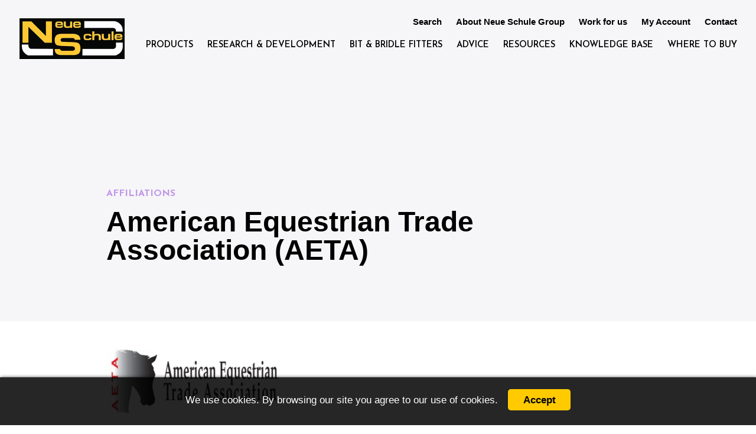

--- FILE ---
content_type: text/html; charset=UTF-8
request_url: https://nsbits.com/affiliations/aeta
body_size: 30914
content:
<!doctype html>
<html lang="en">
<head>
    
    <meta name="description" content="There’s something different about Neue Schule design and engineering" />
    <meta charset="UTF-8">
    <meta name="viewport" content="width=device-width, initial-scale=1, shrink-to-fit=no">
    <meta http-equiv="X-UA-Compatible" content="IE=edge">
    <meta name="google-site-verification" content="TbmvAQf_LB5ECDrY8lJbj_7hX9XQtLrALP7VrDz_UVA" />
    
    <link rel="stylesheet" href="https://stackpath.bootstrapcdn.com/bootstrap/4.2.1/css/bootstrap.min.css" integrity="sha384-GJzZqFGwb1QTTN6wy59ffF1BuGJpLSa9DkKMp0DgiMDm4iYMj70gZWKYbI706tWS" crossorigin="anonymous">
    <link rel="stylesheet" href="https://use.fontawesome.com/releases/v5.0.6/css/all.css">

    <meta http-equiv="x-dns-prefetch-control" content="on">
<link rel="dns-prefetch" href="//fonts.googleapis.com" />
<link rel="dns-prefetch" href="//google-analytics.com%20" />
<link rel="dns-prefetch" href="//www.google-analytics.com" />
<link rel="dns-prefetch" href="//maxcdn.bootstrapcdn.com" />
<link rel="dns-prefetch" href="" />
<style type="text/css">div[id^="wpcf7-f24497"] button.cf7mls_next { background-color: #613889;  }div[id^="wpcf7-f24497"] button.cf7mls_back { background-color: #613889;  }div[id^="wpcf7-f24484"] button.cf7mls_next { background-color: #613889;  }div[id^="wpcf7-f24484"] button.cf7mls_back { background-color: #613889;  }div[id^="wpcf7-f18655"] button.cf7mls_next {   }div[id^="wpcf7-f18655"] button.cf7mls_back {   }div[id^="wpcf7-f1588"] button.cf7mls_next { background-color: #613889;  }div[id^="wpcf7-f1588"] button.cf7mls_back { background-color: #613889;  }div[id^="wpcf7-f1585"] button.cf7mls_next {   }div[id^="wpcf7-f1585"] button.cf7mls_back {   }div[id^="wpcf7-f1579"] button.cf7mls_next {   }div[id^="wpcf7-f1579"] button.cf7mls_back {   }div[id^="wpcf7-f80"] button.cf7mls_next {   }div[id^="wpcf7-f80"] button.cf7mls_back {   }</style><meta name='robots' content='index, follow, max-image-preview:large, max-snippet:-1, max-video-preview:-1' />
	<style>img:is([sizes="auto" i], [sizes^="auto," i]) { contain-intrinsic-size: 3000px 1500px }</style>
	<meta name="dlm-version" content="5.1.4"><link rel="prefetch" href="https://nsbits.com">

	<!-- This site is optimized with the Yoast SEO plugin v26.2 - https://yoast.com/wordpress/plugins/seo/ -->
	<title>American Equestrian Trade Association (AETA) - Neue Schule</title>
	<meta name="description" content="AETA supports the equestrian trade community and promotes growth and collaboration in the industry. AETA has served to unite the industry and support" />
	<link rel="canonical" href="https://nsbits.com/affiliations/aeta" />
	<meta property="og:locale" content="en_GB" />
	<meta property="og:type" content="article" />
	<meta property="og:title" content="American Equestrian Trade Association (AETA) - Neue Schule" />
	<meta property="og:description" content="AETA supports the equestrian trade community and promotes growth and collaboration in the industry. AETA has served to unite the industry and support" />
	<meta property="og:url" content="https://nsbits.com/affiliations/aeta" />
	<meta property="og:site_name" content="Neue Schule" />
	<meta property="article:publisher" content="https://www.facebook.com/nsbits/" />
	<meta property="article:modified_time" content="2019-06-04T08:23:01+00:00" />
	<meta property="og:image" content="https://nsbits.com/wp-content/uploads/2019/03/aeta-logo.png" />
	<meta property="og:image:width" content="345" />
	<meta property="og:image:height" content="125" />
	<meta property="og:image:type" content="image/png" />
	<meta name="twitter:card" content="summary_large_image" />
	<meta name="twitter:site" content="@nsbits" />
	<script type="application/ld+json" class="yoast-schema-graph">{"@context":"https://schema.org","@graph":[{"@type":"WebPage","@id":"https://nsbits.com/affiliations/aeta","url":"https://nsbits.com/affiliations/aeta","name":"American Equestrian Trade Association (AETA) - Neue Schule","isPartOf":{"@id":"https://nsbits.com/#website"},"primaryImageOfPage":{"@id":"https://nsbits.com/affiliations/aeta#primaryimage"},"image":{"@id":"https://nsbits.com/affiliations/aeta#primaryimage"},"thumbnailUrl":"https://nsbits.com/wp-content/uploads/2019/03/aeta-logo.png","datePublished":"2019-06-02T09:19:04+00:00","dateModified":"2019-06-04T08:23:01+00:00","description":"AETA supports the equestrian trade community and promotes growth and collaboration in the industry. AETA has served to unite the industry and support","breadcrumb":{"@id":"https://nsbits.com/affiliations/aeta#breadcrumb"},"inLanguage":"en-GB","potentialAction":[{"@type":"ReadAction","target":["https://nsbits.com/affiliations/aeta"]}]},{"@type":"ImageObject","inLanguage":"en-GB","@id":"https://nsbits.com/affiliations/aeta#primaryimage","url":"https://nsbits.com/wp-content/uploads/2019/03/aeta-logo.png","contentUrl":"https://nsbits.com/wp-content/uploads/2019/03/aeta-logo.png","width":345,"height":125},{"@type":"BreadcrumbList","@id":"https://nsbits.com/affiliations/aeta#breadcrumb","itemListElement":[{"@type":"ListItem","position":1,"name":"Home","item":"https://nsbits.com/"},{"@type":"ListItem","position":2,"name":"Affiliations","item":"https://nsbits.com/affiliations"},{"@type":"ListItem","position":3,"name":"American Equestrian Trade Association (AETA)"}]},{"@type":"WebSite","@id":"https://nsbits.com/#website","url":"https://nsbits.com/","name":"Neue Schule","description":"There’s something different about Neue Schule design and engineering","publisher":{"@id":"https://nsbits.com/#organization"},"potentialAction":[{"@type":"SearchAction","target":{"@type":"EntryPoint","urlTemplate":"https://nsbits.com/?s={search_term_string}"},"query-input":{"@type":"PropertyValueSpecification","valueRequired":true,"valueName":"search_term_string"}}],"inLanguage":"en-GB"},{"@type":"Organization","@id":"https://nsbits.com/#organization","name":"Neue Schule Ltd","url":"https://nsbits.com/","logo":{"@type":"ImageObject","inLanguage":"en-GB","@id":"https://nsbits.com/#/schema/logo/image/","url":"https://nsbits.com/wp-content/uploads/2024/09/logo_neue-schule.png","contentUrl":"https://nsbits.com/wp-content/uploads/2024/09/logo_neue-schule.png","width":360,"height":142,"caption":"Neue Schule Ltd"},"image":{"@id":"https://nsbits.com/#/schema/logo/image/"},"sameAs":["https://www.facebook.com/nsbits/","https://x.com/nsbits","https://www.instagram.com/neue_schule_bits/","https://www.youtube.com/NeueSchuleBits"]}]}</script>
	<!-- / Yoast SEO plugin. -->


<link rel='dns-prefetch' href='//cdnjs.cloudflare.com' />
<link rel='dns-prefetch' href='//maxcdn.bootstrapcdn.com' />
<link rel='dns-prefetch' href='//unpkg.com' />
<link rel='dns-prefetch' href='//capi-automation.s3.us-east-2.amazonaws.com' />
<link rel='dns-prefetch' href='//fonts.googleapis.com' />
<script type="text/javascript">
/* <![CDATA[ */
window._wpemojiSettings = {"baseUrl":"https:\/\/s.w.org\/images\/core\/emoji\/16.0.1\/72x72\/","ext":".png","svgUrl":"https:\/\/s.w.org\/images\/core\/emoji\/16.0.1\/svg\/","svgExt":".svg","source":{"concatemoji":"https:\/\/nsbits.com\/wp-includes\/js\/wp-emoji-release.min.js?ver=504ad8fe629a0eb113d43e6bcd21884e"}};
/*! This file is auto-generated */
!function(s,n){var o,i,e;function c(e){try{var t={supportTests:e,timestamp:(new Date).valueOf()};sessionStorage.setItem(o,JSON.stringify(t))}catch(e){}}function p(e,t,n){e.clearRect(0,0,e.canvas.width,e.canvas.height),e.fillText(t,0,0);var t=new Uint32Array(e.getImageData(0,0,e.canvas.width,e.canvas.height).data),a=(e.clearRect(0,0,e.canvas.width,e.canvas.height),e.fillText(n,0,0),new Uint32Array(e.getImageData(0,0,e.canvas.width,e.canvas.height).data));return t.every(function(e,t){return e===a[t]})}function u(e,t){e.clearRect(0,0,e.canvas.width,e.canvas.height),e.fillText(t,0,0);for(var n=e.getImageData(16,16,1,1),a=0;a<n.data.length;a++)if(0!==n.data[a])return!1;return!0}function f(e,t,n,a){switch(t){case"flag":return n(e,"\ud83c\udff3\ufe0f\u200d\u26a7\ufe0f","\ud83c\udff3\ufe0f\u200b\u26a7\ufe0f")?!1:!n(e,"\ud83c\udde8\ud83c\uddf6","\ud83c\udde8\u200b\ud83c\uddf6")&&!n(e,"\ud83c\udff4\udb40\udc67\udb40\udc62\udb40\udc65\udb40\udc6e\udb40\udc67\udb40\udc7f","\ud83c\udff4\u200b\udb40\udc67\u200b\udb40\udc62\u200b\udb40\udc65\u200b\udb40\udc6e\u200b\udb40\udc67\u200b\udb40\udc7f");case"emoji":return!a(e,"\ud83e\udedf")}return!1}function g(e,t,n,a){var r="undefined"!=typeof WorkerGlobalScope&&self instanceof WorkerGlobalScope?new OffscreenCanvas(300,150):s.createElement("canvas"),o=r.getContext("2d",{willReadFrequently:!0}),i=(o.textBaseline="top",o.font="600 32px Arial",{});return e.forEach(function(e){i[e]=t(o,e,n,a)}),i}function t(e){var t=s.createElement("script");t.src=e,t.defer=!0,s.head.appendChild(t)}"undefined"!=typeof Promise&&(o="wpEmojiSettingsSupports",i=["flag","emoji"],n.supports={everything:!0,everythingExceptFlag:!0},e=new Promise(function(e){s.addEventListener("DOMContentLoaded",e,{once:!0})}),new Promise(function(t){var n=function(){try{var e=JSON.parse(sessionStorage.getItem(o));if("object"==typeof e&&"number"==typeof e.timestamp&&(new Date).valueOf()<e.timestamp+604800&&"object"==typeof e.supportTests)return e.supportTests}catch(e){}return null}();if(!n){if("undefined"!=typeof Worker&&"undefined"!=typeof OffscreenCanvas&&"undefined"!=typeof URL&&URL.createObjectURL&&"undefined"!=typeof Blob)try{var e="postMessage("+g.toString()+"("+[JSON.stringify(i),f.toString(),p.toString(),u.toString()].join(",")+"));",a=new Blob([e],{type:"text/javascript"}),r=new Worker(URL.createObjectURL(a),{name:"wpTestEmojiSupports"});return void(r.onmessage=function(e){c(n=e.data),r.terminate(),t(n)})}catch(e){}c(n=g(i,f,p,u))}t(n)}).then(function(e){for(var t in e)n.supports[t]=e[t],n.supports.everything=n.supports.everything&&n.supports[t],"flag"!==t&&(n.supports.everythingExceptFlag=n.supports.everythingExceptFlag&&n.supports[t]);n.supports.everythingExceptFlag=n.supports.everythingExceptFlag&&!n.supports.flag,n.DOMReady=!1,n.readyCallback=function(){n.DOMReady=!0}}).then(function(){return e}).then(function(){var e;n.supports.everything||(n.readyCallback(),(e=n.source||{}).concatemoji?t(e.concatemoji):e.wpemoji&&e.twemoji&&(t(e.twemoji),t(e.wpemoji)))}))}((window,document),window._wpemojiSettings);
/* ]]> */
</script>
		<style id="content-control-block-styles">
			@media (max-width: 640px) {
	.cc-hide-on-mobile {
		display: none !important;
	}
}
@media (min-width: 641px) and (max-width: 920px) {
	.cc-hide-on-tablet {
		display: none !important;
	}
}
@media (min-width: 921px) and (max-width: 1440px) {
	.cc-hide-on-desktop {
		display: none !important;
	}
}		</style>
		<link rel='stylesheet' id='yith_woocompare_page-css' href='https://nsbits.com/wp-content/plugins/yith-woocommerce-compare-premium/assets/css/style.css?ver=2.4.7' type='text/css' media='all' />
<style id='yith_woocompare_page-inline-css' type='text/css'>

				#yith-woocompare-cat-nav h3 {
                    color: #333333;
                }
                #yith-woocompare-cat-nav li a {
                    color: #777777;
                }
                #yith-woocompare-cat-nav li a:hover, #yith-woocompare-cat-nav li .active {
                    color: #333333;
                }
                table.compare-list .remove a {
                    color: #777777;
                }
                table.compare-list .remove a:hover {
                    color: #333333;
                }
                a.button.yith_woocompare_clear, table.compare-list .product_info .button, table.compare-list .add-to-cart .button, table.compare-list .added_to_cart {
                    color: #ffffff;
                    background-color: #b2b2b2;
                }
               	a.button.yith_woocompare_clear:hover, table.compare-list .product_info .button:hover, table.compare-list .add-to-cart .button:hover, table.compare-list .added_to_cart:hover {
                    color: #ffffff;
                    background-color: #303030;
                }
                table.compare-list .rating .star-rating {
                    color: #303030;
                }
                #yith-woocompare-related .yith-woocompare-related-title {
                    color: #333333;
                }
                #yith-woocompare-related .related-products .button {
                    color: #ffffff;
                    background-color: #b2b2b2;
                }
                #yith-woocompare-related .related-products .button:hover {
                    color: #ffffff;
                    background-color: #303030;
                }
                #yith-woocompare-share h3 {
                    color: #333333;
                }
                table.compare-list tr.different, table.compare-list tr.different th {
                	background-color: #e4e4e4 !important;
                }
</style>
<link rel='stylesheet' id='jquery-fixedheadertable-style-css' href='https://nsbits.com/wp-content/plugins/yith-woocommerce-compare-premium/assets/css/jquery.dataTables.css?ver=1.10.18' type='text/css' media='all' />
<style id='wp-emoji-styles-inline-css' type='text/css'>

	img.wp-smiley, img.emoji {
		display: inline !important;
		border: none !important;
		box-shadow: none !important;
		height: 1em !important;
		width: 1em !important;
		margin: 0 0.07em !important;
		vertical-align: -0.1em !important;
		background: none !important;
		padding: 0 !important;
	}
</style>
<link rel='stylesheet' id='wp-block-library-css' href='https://nsbits.com/wp-includes/css/dist/block-library/style.min.css?ver=504ad8fe629a0eb113d43e6bcd21884e' type='text/css' media='all' />
<style id='classic-theme-styles-inline-css' type='text/css'>
/*! This file is auto-generated */
.wp-block-button__link{color:#fff;background-color:#32373c;border-radius:9999px;box-shadow:none;text-decoration:none;padding:calc(.667em + 2px) calc(1.333em + 2px);font-size:1.125em}.wp-block-file__button{background:#32373c;color:#fff;text-decoration:none}
</style>
<link rel='stylesheet' id='wc-blocks-vendors-style-css' href='https://nsbits.com/wp-content/plugins/woocommerce/packages/woocommerce-blocks/build/wc-blocks-vendors-style.css?ver=8.3.3' type='text/css' media='all' />
<link rel='stylesheet' id='wc-blocks-style-css' href='https://nsbits.com/wp-content/plugins/woocommerce/packages/woocommerce-blocks/build/wc-blocks-style.css?ver=8.3.3' type='text/css' media='all' />
<link rel='stylesheet' id='mediaelement-css' href='https://nsbits.com/wp-includes/js/mediaelement/mediaelementplayer-legacy.min.css?ver=4.2.17' type='text/css' media='all' />
<link rel='stylesheet' id='wp-mediaelement-css' href='https://nsbits.com/wp-includes/js/mediaelement/wp-mediaelement.min.css?ver=504ad8fe629a0eb113d43e6bcd21884e' type='text/css' media='all' />
<style id='jetpack-sharing-buttons-style-inline-css' type='text/css'>
.jetpack-sharing-buttons__services-list{display:flex;flex-direction:row;flex-wrap:wrap;gap:0;list-style-type:none;margin:5px;padding:0}.jetpack-sharing-buttons__services-list.has-small-icon-size{font-size:12px}.jetpack-sharing-buttons__services-list.has-normal-icon-size{font-size:16px}.jetpack-sharing-buttons__services-list.has-large-icon-size{font-size:24px}.jetpack-sharing-buttons__services-list.has-huge-icon-size{font-size:36px}@media print{.jetpack-sharing-buttons__services-list{display:none!important}}.editor-styles-wrapper .wp-block-jetpack-sharing-buttons{gap:0;padding-inline-start:0}ul.jetpack-sharing-buttons__services-list.has-background{padding:1.25em 2.375em}
</style>
<link rel='stylesheet' id='block-gallery-frontend-css' href='https://nsbits.com/wp-content/plugins/block-gallery/dist/blocks.style.build.css?ver=1.1.6' type='text/css' media='all' />
<link rel='stylesheet' id='content-control-block-styles-css' href='https://nsbits.com/wp-content/plugins/content-control/dist/style-block-editor.css?ver=2.6.5' type='text/css' media='all' />
<style id='global-styles-inline-css' type='text/css'>
:root{--wp--preset--aspect-ratio--square: 1;--wp--preset--aspect-ratio--4-3: 4/3;--wp--preset--aspect-ratio--3-4: 3/4;--wp--preset--aspect-ratio--3-2: 3/2;--wp--preset--aspect-ratio--2-3: 2/3;--wp--preset--aspect-ratio--16-9: 16/9;--wp--preset--aspect-ratio--9-16: 9/16;--wp--preset--color--black: #000000;--wp--preset--color--cyan-bluish-gray: #abb8c3;--wp--preset--color--white: #ffffff;--wp--preset--color--pale-pink: #f78da7;--wp--preset--color--vivid-red: #cf2e2e;--wp--preset--color--luminous-vivid-orange: #ff6900;--wp--preset--color--luminous-vivid-amber: #fcb900;--wp--preset--color--light-green-cyan: #7bdcb5;--wp--preset--color--vivid-green-cyan: #00d084;--wp--preset--color--pale-cyan-blue: #8ed1fc;--wp--preset--color--vivid-cyan-blue: #0693e3;--wp--preset--color--vivid-purple: #9b51e0;--wp--preset--gradient--vivid-cyan-blue-to-vivid-purple: linear-gradient(135deg,rgba(6,147,227,1) 0%,rgb(155,81,224) 100%);--wp--preset--gradient--light-green-cyan-to-vivid-green-cyan: linear-gradient(135deg,rgb(122,220,180) 0%,rgb(0,208,130) 100%);--wp--preset--gradient--luminous-vivid-amber-to-luminous-vivid-orange: linear-gradient(135deg,rgba(252,185,0,1) 0%,rgba(255,105,0,1) 100%);--wp--preset--gradient--luminous-vivid-orange-to-vivid-red: linear-gradient(135deg,rgba(255,105,0,1) 0%,rgb(207,46,46) 100%);--wp--preset--gradient--very-light-gray-to-cyan-bluish-gray: linear-gradient(135deg,rgb(238,238,238) 0%,rgb(169,184,195) 100%);--wp--preset--gradient--cool-to-warm-spectrum: linear-gradient(135deg,rgb(74,234,220) 0%,rgb(151,120,209) 20%,rgb(207,42,186) 40%,rgb(238,44,130) 60%,rgb(251,105,98) 80%,rgb(254,248,76) 100%);--wp--preset--gradient--blush-light-purple: linear-gradient(135deg,rgb(255,206,236) 0%,rgb(152,150,240) 100%);--wp--preset--gradient--blush-bordeaux: linear-gradient(135deg,rgb(254,205,165) 0%,rgb(254,45,45) 50%,rgb(107,0,62) 100%);--wp--preset--gradient--luminous-dusk: linear-gradient(135deg,rgb(255,203,112) 0%,rgb(199,81,192) 50%,rgb(65,88,208) 100%);--wp--preset--gradient--pale-ocean: linear-gradient(135deg,rgb(255,245,203) 0%,rgb(182,227,212) 50%,rgb(51,167,181) 100%);--wp--preset--gradient--electric-grass: linear-gradient(135deg,rgb(202,248,128) 0%,rgb(113,206,126) 100%);--wp--preset--gradient--midnight: linear-gradient(135deg,rgb(2,3,129) 0%,rgb(40,116,252) 100%);--wp--preset--font-size--small: 13px;--wp--preset--font-size--medium: 20px;--wp--preset--font-size--large: 36px;--wp--preset--font-size--x-large: 42px;--wp--preset--spacing--20: 0.44rem;--wp--preset--spacing--30: 0.67rem;--wp--preset--spacing--40: 1rem;--wp--preset--spacing--50: 1.5rem;--wp--preset--spacing--60: 2.25rem;--wp--preset--spacing--70: 3.38rem;--wp--preset--spacing--80: 5.06rem;--wp--preset--shadow--natural: 6px 6px 9px rgba(0, 0, 0, 0.2);--wp--preset--shadow--deep: 12px 12px 50px rgba(0, 0, 0, 0.4);--wp--preset--shadow--sharp: 6px 6px 0px rgba(0, 0, 0, 0.2);--wp--preset--shadow--outlined: 6px 6px 0px -3px rgba(255, 255, 255, 1), 6px 6px rgba(0, 0, 0, 1);--wp--preset--shadow--crisp: 6px 6px 0px rgba(0, 0, 0, 1);}:where(.is-layout-flex){gap: 0.5em;}:where(.is-layout-grid){gap: 0.5em;}body .is-layout-flex{display: flex;}.is-layout-flex{flex-wrap: wrap;align-items: center;}.is-layout-flex > :is(*, div){margin: 0;}body .is-layout-grid{display: grid;}.is-layout-grid > :is(*, div){margin: 0;}:where(.wp-block-columns.is-layout-flex){gap: 2em;}:where(.wp-block-columns.is-layout-grid){gap: 2em;}:where(.wp-block-post-template.is-layout-flex){gap: 1.25em;}:where(.wp-block-post-template.is-layout-grid){gap: 1.25em;}.has-black-color{color: var(--wp--preset--color--black) !important;}.has-cyan-bluish-gray-color{color: var(--wp--preset--color--cyan-bluish-gray) !important;}.has-white-color{color: var(--wp--preset--color--white) !important;}.has-pale-pink-color{color: var(--wp--preset--color--pale-pink) !important;}.has-vivid-red-color{color: var(--wp--preset--color--vivid-red) !important;}.has-luminous-vivid-orange-color{color: var(--wp--preset--color--luminous-vivid-orange) !important;}.has-luminous-vivid-amber-color{color: var(--wp--preset--color--luminous-vivid-amber) !important;}.has-light-green-cyan-color{color: var(--wp--preset--color--light-green-cyan) !important;}.has-vivid-green-cyan-color{color: var(--wp--preset--color--vivid-green-cyan) !important;}.has-pale-cyan-blue-color{color: var(--wp--preset--color--pale-cyan-blue) !important;}.has-vivid-cyan-blue-color{color: var(--wp--preset--color--vivid-cyan-blue) !important;}.has-vivid-purple-color{color: var(--wp--preset--color--vivid-purple) !important;}.has-black-background-color{background-color: var(--wp--preset--color--black) !important;}.has-cyan-bluish-gray-background-color{background-color: var(--wp--preset--color--cyan-bluish-gray) !important;}.has-white-background-color{background-color: var(--wp--preset--color--white) !important;}.has-pale-pink-background-color{background-color: var(--wp--preset--color--pale-pink) !important;}.has-vivid-red-background-color{background-color: var(--wp--preset--color--vivid-red) !important;}.has-luminous-vivid-orange-background-color{background-color: var(--wp--preset--color--luminous-vivid-orange) !important;}.has-luminous-vivid-amber-background-color{background-color: var(--wp--preset--color--luminous-vivid-amber) !important;}.has-light-green-cyan-background-color{background-color: var(--wp--preset--color--light-green-cyan) !important;}.has-vivid-green-cyan-background-color{background-color: var(--wp--preset--color--vivid-green-cyan) !important;}.has-pale-cyan-blue-background-color{background-color: var(--wp--preset--color--pale-cyan-blue) !important;}.has-vivid-cyan-blue-background-color{background-color: var(--wp--preset--color--vivid-cyan-blue) !important;}.has-vivid-purple-background-color{background-color: var(--wp--preset--color--vivid-purple) !important;}.has-black-border-color{border-color: var(--wp--preset--color--black) !important;}.has-cyan-bluish-gray-border-color{border-color: var(--wp--preset--color--cyan-bluish-gray) !important;}.has-white-border-color{border-color: var(--wp--preset--color--white) !important;}.has-pale-pink-border-color{border-color: var(--wp--preset--color--pale-pink) !important;}.has-vivid-red-border-color{border-color: var(--wp--preset--color--vivid-red) !important;}.has-luminous-vivid-orange-border-color{border-color: var(--wp--preset--color--luminous-vivid-orange) !important;}.has-luminous-vivid-amber-border-color{border-color: var(--wp--preset--color--luminous-vivid-amber) !important;}.has-light-green-cyan-border-color{border-color: var(--wp--preset--color--light-green-cyan) !important;}.has-vivid-green-cyan-border-color{border-color: var(--wp--preset--color--vivid-green-cyan) !important;}.has-pale-cyan-blue-border-color{border-color: var(--wp--preset--color--pale-cyan-blue) !important;}.has-vivid-cyan-blue-border-color{border-color: var(--wp--preset--color--vivid-cyan-blue) !important;}.has-vivid-purple-border-color{border-color: var(--wp--preset--color--vivid-purple) !important;}.has-vivid-cyan-blue-to-vivid-purple-gradient-background{background: var(--wp--preset--gradient--vivid-cyan-blue-to-vivid-purple) !important;}.has-light-green-cyan-to-vivid-green-cyan-gradient-background{background: var(--wp--preset--gradient--light-green-cyan-to-vivid-green-cyan) !important;}.has-luminous-vivid-amber-to-luminous-vivid-orange-gradient-background{background: var(--wp--preset--gradient--luminous-vivid-amber-to-luminous-vivid-orange) !important;}.has-luminous-vivid-orange-to-vivid-red-gradient-background{background: var(--wp--preset--gradient--luminous-vivid-orange-to-vivid-red) !important;}.has-very-light-gray-to-cyan-bluish-gray-gradient-background{background: var(--wp--preset--gradient--very-light-gray-to-cyan-bluish-gray) !important;}.has-cool-to-warm-spectrum-gradient-background{background: var(--wp--preset--gradient--cool-to-warm-spectrum) !important;}.has-blush-light-purple-gradient-background{background: var(--wp--preset--gradient--blush-light-purple) !important;}.has-blush-bordeaux-gradient-background{background: var(--wp--preset--gradient--blush-bordeaux) !important;}.has-luminous-dusk-gradient-background{background: var(--wp--preset--gradient--luminous-dusk) !important;}.has-pale-ocean-gradient-background{background: var(--wp--preset--gradient--pale-ocean) !important;}.has-electric-grass-gradient-background{background: var(--wp--preset--gradient--electric-grass) !important;}.has-midnight-gradient-background{background: var(--wp--preset--gradient--midnight) !important;}.has-small-font-size{font-size: var(--wp--preset--font-size--small) !important;}.has-medium-font-size{font-size: var(--wp--preset--font-size--medium) !important;}.has-large-font-size{font-size: var(--wp--preset--font-size--large) !important;}.has-x-large-font-size{font-size: var(--wp--preset--font-size--x-large) !important;}
:where(.wp-block-post-template.is-layout-flex){gap: 1.25em;}:where(.wp-block-post-template.is-layout-grid){gap: 1.25em;}
:where(.wp-block-columns.is-layout-flex){gap: 2em;}:where(.wp-block-columns.is-layout-grid){gap: 2em;}
:root :where(.wp-block-pullquote){font-size: 1.5em;line-height: 1.6;}
</style>
<link rel='stylesheet' id='cf7mls-css' href='https://nsbits.com/wp-content/plugins/cf7-multi-step/assets/frontend/css/cf7mls.css?ver=2.7.9' type='text/css' media='all' />
<link rel='stylesheet' id='cf7mls_animate-css' href='https://nsbits.com/wp-content/plugins/cf7-multi-step/assets/frontend/animate/animate.min.css?ver=2.7.9' type='text/css' media='all' />
<link rel='stylesheet' id='contact-form-7-css' href='https://nsbits.com/wp-content/plugins/contact-form-7/includes/css/styles.css?ver=6.1.2' type='text/css' media='all' />
<link rel='stylesheet' id='responsive-lightbox-swipebox-css' href='https://nsbits.com/wp-content/plugins/responsive-lightbox/assets/swipebox/swipebox.min.css?ver=1.5.2' type='text/css' media='all' />
<link rel='stylesheet' id='taxonomy-image-plugin-public-css' href='https://nsbits.com/wp-content/plugins/taxonomy-images/css/style.css?ver=0.9.6' type='text/css' media='screen' />
<link rel='stylesheet' id='prettyphotocss-css' href='https://nsbits.com/wp-content/plugins/webrotate-360-product-viewer/prettyphoto/css/prettyphoto.css?ver=3.2.0' type='text/css' media='all' />
<link rel='stylesheet' id='wr360overrides-css' href='https://nsbits.com/wp-content/plugins/webrotate-360-product-viewer/public/woo-overrides.css?ver=3.2.0' type='text/css' media='all' />
<link rel='stylesheet' id='wr360style-css' href='https://nsbits.com/wp-content/plugins/webrotate-360-product-viewer/imagerotator/html/css/empty.css?ver=3.2.0' type='text/css' media='all' />
<style id='woocommerce-inline-inline-css' type='text/css'>
.woocommerce form .form-row .required { visibility: visible; }
</style>
<link rel='stylesheet' id='wpsl-styles-css' href='https://nsbits.com/wp-content/plugins/wp-store-locator/css/styles.min.css?ver=2.2.261' type='text/css' media='all' />
<link rel='stylesheet' id='wc-gateway-ppec-frontend-css' href='https://nsbits.com/wp-content/plugins/woocommerce-gateway-paypal-express-checkout/assets/css/wc-gateway-ppec-frontend.css?ver=2.1.3' type='text/css' media='all' />
<link rel='stylesheet' id='jquery-colorbox-css' href='https://nsbits.com/wp-content/plugins/yith-woocommerce-compare-premium/assets/css/colorbox.css?ver=1.6.1' type='text/css' media='all' />
<link rel='stylesheet' id='yith-woocompare-widget-css' href='https://nsbits.com/wp-content/plugins/yith-woocommerce-compare-premium/assets/css/widget.css?ver=2.4.7' type='text/css' media='all' />
<link rel='preload' as='font' type='font/woff2' crossorigin='anonymous' id='tinvwl-webfont-font-css' href='https://nsbits.com/wp-content/plugins/ti-woocommerce-wishlist/assets/fonts/tinvwl-webfont.woff2?ver=xu2uyi'  media='all' />
<link rel='stylesheet' id='tinvwl-webfont-css' href='https://nsbits.com/wp-content/plugins/ti-woocommerce-wishlist/assets/css/webfont.min.css?ver=2.10.0' type='text/css' media='all' />
<link rel='stylesheet' id='tinvwl-css' href='https://nsbits.com/wp-content/plugins/ti-woocommerce-wishlist/assets/css/public.min.css?ver=2.10.0' type='text/css' media='all' />
<link rel='stylesheet' id='google-css' href='https://fonts.googleapis.com/css2?family=Josefin+Sans:wght@600;700&#038;display=swap' type='text/css' media='all' />
<link rel='stylesheet' id='style-css' href='https://nsbits.com/wp-content/themes/wordpress-base-template/style.css?ver=504ad8fe629a0eb113d43e6bcd21884e' type='text/css' media='all' />
<link rel='stylesheet' id='cf7cf-style-css' href='https://nsbits.com/wp-content/plugins/cf7-conditional-fields/style.css?ver=2.6.4' type='text/css' media='all' />
<link rel='stylesheet' id='dashicons-css' href='https://nsbits.com/wp-includes/css/dashicons.min.css?ver=504ad8fe629a0eb113d43e6bcd21884e' type='text/css' media='all' />
<style id='dashicons-inline-css' type='text/css'>
[data-font="Dashicons"]:before {font-family: 'Dashicons' !important;content: attr(data-icon) !important;speak: none !important;font-weight: normal !important;font-variant: normal !important;text-transform: none !important;line-height: 1 !important;font-style: normal !important;-webkit-font-smoothing: antialiased !important;-moz-osx-font-smoothing: grayscale !important;}
</style>
<link rel='stylesheet' id='acf-global-css' href='https://nsbits.com/wp-content/plugins/advanced-custom-fields-pro/assets/build/css/acf-global.min.css?ver=6.6.1' type='text/css' media='all' />
<link rel='stylesheet' id='acf-input-css' href='https://nsbits.com/wp-content/plugins/advanced-custom-fields-pro/assets/build/css/acf-input.min.css?ver=6.6.1' type='text/css' media='all' />
<link rel='stylesheet' id='acf-pro-input-css' href='https://nsbits.com/wp-content/plugins/advanced-custom-fields-pro/assets/build/css/pro/acf-pro-input.min.css?ver=6.6.1' type='text/css' media='all' />
<link rel='stylesheet' id='select2-css' href='https://nsbits.com/wp-content/plugins/woocommerce/assets/css/select2.css?ver=6.9.4' type='text/css' media='all' />
<link rel='stylesheet' id='acf-datepicker-css' href='https://nsbits.com/wp-content/plugins/advanced-custom-fields-pro/assets/inc/datepicker/jquery-ui.min.css?ver=1.11.4' type='text/css' media='all' />
<link rel='stylesheet' id='acf-timepicker-css' href='https://nsbits.com/wp-content/plugins/advanced-custom-fields-pro/assets/inc/timepicker/jquery-ui-timepicker-addon.min.css?ver=1.6.1' type='text/css' media='all' />
<link rel='stylesheet' id='wp-color-picker-css' href='https://nsbits.com/wp-admin/css/color-picker.min.css?ver=504ad8fe629a0eb113d43e6bcd21884e' type='text/css' media='all' />
<script type="text/javascript" src="https://nsbits.com/wp-includes/js/dist/hooks.min.js?ver=4d63a3d491d11ffd8ac6" id="wp-hooks-js"></script>
<script type="text/javascript" src="https://nsbits.com/wp-includes/js/dist/i18n.min.js?ver=5e580eb46a90c2b997e6" id="wp-i18n-js"></script>
<script type="text/javascript" id="wp-i18n-js-after">
/* <![CDATA[ */
wp.i18n.setLocaleData( { 'text direction\u0004ltr': [ 'ltr' ] } );
/* ]]> */
</script>
<script type="text/javascript" src="https://nsbits.com/wp-includes/js/jquery/jquery.min.js?ver=3.7.1" id="jquery-core-js"></script>
<script type="text/javascript" src="https://nsbits.com/wp-includes/js/jquery/jquery-migrate.min.js?ver=3.4.1" id="jquery-migrate-js"></script>
<script type="text/javascript" src="https://nsbits.com/wp-content/plugins/responsive-lightbox/assets/swipebox/jquery.swipebox.min.js?ver=1.5.2" id="responsive-lightbox-swipebox-js"></script>
<script src='https://nsbits.com/wp-content/plugins/the-events-calendar/common/build/js/underscore-before.js'></script>
<script type="text/javascript" src="https://nsbits.com/wp-includes/js/underscore.min.js?ver=1.13.7" id="underscore-js"></script>
<script src='https://nsbits.com/wp-content/plugins/the-events-calendar/common/build/js/underscore-after.js'></script>
<script type="text/javascript" src="https://nsbits.com/wp-content/plugins/responsive-lightbox/assets/infinitescroll/infinite-scroll.pkgd.min.js?ver=4.0.1" id="responsive-lightbox-infinite-scroll-js"></script>
<script type="text/javascript" id="responsive-lightbox-js-before">
/* <![CDATA[ */
var rlArgs = {"script":"swipebox","selector":"lightbox","customEvents":"","activeGalleries":true,"animation":true,"hideCloseButtonOnMobile":false,"removeBarsOnMobile":false,"hideBars":true,"hideBarsDelay":5000,"videoMaxWidth":1080,"useSVG":true,"loopAtEnd":false,"woocommerce_gallery":false,"ajaxurl":"https:\/\/nsbits.com\/wp-admin\/admin-ajax.php","nonce":"58455091aa","preview":false,"postId":300,"scriptExtension":false};
/* ]]> */
</script>
<script type="text/javascript" src="https://nsbits.com/wp-content/plugins/responsive-lightbox/js/front.js?ver=2.5.3" id="responsive-lightbox-js"></script>
<script type="text/javascript" src="https://code.jquery.com/jquery-3.2.1.min.js?ver=504ad8fe629a0eb113d43e6bcd21884e" id="jquery3.3.1-js"></script>
<script type="text/javascript" id="jquery3.3.1-js-after">
/* <![CDATA[ */
var jQuery3_2_1 = $.noConflict(true);
/* ]]> */
</script>
<script type="text/javascript" src="https://cdnjs.cloudflare.com/ajax/libs/popper.js/1.14.6/umd/popper.min.js?ver=504ad8fe629a0eb113d43e6bcd21884e" id="popper-js"></script>
<script type="text/javascript" src="https://maxcdn.bootstrapcdn.com/bootstrap/4.2.1/js/bootstrap.min.js?ver=504ad8fe629a0eb113d43e6bcd21884e" id="bootstrap-js"></script>
<script type="text/javascript" src="https://unpkg.com/jarallax@1.10/dist/jarallax.min.js?ver=504ad8fe629a0eb113d43e6bcd21884e" id="jarallax-js"></script>
<script type="text/javascript" src="https://nsbits.com/wp-content/themes/wordpress-base-template/js/scripts.js?ver=504ad8fe629a0eb113d43e6bcd21884e" id="scripts-js"></script>
<script type="text/javascript" src="https://nsbits.com/wp-includes/js/jquery/ui/core.min.js?ver=1.13.3" id="jquery-ui-core-js"></script>
<script type="text/javascript" src="https://nsbits.com/wp-includes/js/jquery/ui/mouse.min.js?ver=1.13.3" id="jquery-ui-mouse-js"></script>
<script type="text/javascript" src="https://nsbits.com/wp-includes/js/jquery/ui/sortable.min.js?ver=1.13.3" id="jquery-ui-sortable-js"></script>
<script type="text/javascript" src="https://nsbits.com/wp-includes/js/jquery/ui/resizable.min.js?ver=1.13.3" id="jquery-ui-resizable-js"></script>
<script type="text/javascript" src="https://nsbits.com/wp-content/plugins/advanced-custom-fields-pro/assets/build/js/acf.min.js?ver=6.6.1" id="acf-js"></script>
<script type="text/javascript" src="https://nsbits.com/wp-includes/js/dist/dom-ready.min.js?ver=f77871ff7694fffea381" id="wp-dom-ready-js"></script>
<script type="text/javascript" id="wp-a11y-js-translations">
/* <![CDATA[ */
( function( domain, translations ) {
	var localeData = translations.locale_data[ domain ] || translations.locale_data.messages;
	localeData[""].domain = domain;
	wp.i18n.setLocaleData( localeData, domain );
} )( "default", {"translation-revision-date":"2025-10-08 12:55:00+0000","generator":"GlotPress\/4.0.1","domain":"messages","locale_data":{"messages":{"":{"domain":"messages","plural-forms":"nplurals=2; plural=n != 1;","lang":"en_GB"},"Notifications":["Notifications"]}},"comment":{"reference":"wp-includes\/js\/dist\/a11y.js"}} );
/* ]]> */
</script>
<script type="text/javascript" src="https://nsbits.com/wp-includes/js/dist/a11y.min.js?ver=3156534cc54473497e14" id="wp-a11y-js"></script>
<script type="text/javascript" src="https://nsbits.com/wp-content/plugins/advanced-custom-fields-pro/assets/build/js/acf-input.min.js?ver=6.6.1" id="acf-input-js"></script>
<script type="text/javascript" src="https://nsbits.com/wp-content/plugins/advanced-custom-fields-pro/assets/build/js/pro/acf-pro-input.min.js?ver=6.6.1" id="acf-pro-input-js"></script>
<script type="text/javascript" src="https://nsbits.com/wp-content/plugins/advanced-custom-fields-pro/assets/build/js/pro/acf-pro-ui-options-page.min.js?ver=6.6.1" id="acf-pro-ui-options-page-js"></script>
<script type="text/javascript" src="https://nsbits.com/wp-includes/js/jquery/ui/datepicker.min.js?ver=1.13.3" id="jquery-ui-datepicker-js"></script>
<script type="text/javascript" id="jquery-ui-datepicker-js-after">
/* <![CDATA[ */
jQuery(function(jQuery){jQuery.datepicker.setDefaults({"closeText":"Close","currentText":"Today","monthNames":["January","February","March","April","May","June","July","August","September","October","November","December"],"monthNamesShort":["Jan","Feb","Mar","Apr","May","Jun","Jul","Aug","Sep","Oct","Nov","Dec"],"nextText":"Next","prevText":"Previous","dayNames":["Sunday","Monday","Tuesday","Wednesday","Thursday","Friday","Saturday"],"dayNamesShort":["Sun","Mon","Tue","Wed","Thu","Fri","Sat"],"dayNamesMin":["S","M","T","W","T","F","S"],"dateFormat":"dS MM yy","firstDay":1,"isRTL":false});});
/* ]]> */
</script>
<script type="text/javascript" src="https://nsbits.com/wp-content/plugins/advanced-custom-fields-pro/assets/inc/timepicker/jquery-ui-timepicker-addon.min.js?ver=1.6.1" id="acf-timepicker-js"></script>
<script type="text/javascript" src="https://nsbits.com/wp-includes/js/jquery/ui/draggable.min.js?ver=1.13.3" id="jquery-ui-draggable-js"></script>
<script type="text/javascript" src="https://nsbits.com/wp-includes/js/jquery/ui/slider.min.js?ver=1.13.3" id="jquery-ui-slider-js"></script>
<script type="text/javascript" src="https://nsbits.com/wp-includes/js/jquery/jquery.ui.touch-punch.js?ver=0.2.2" id="jquery-touch-punch-js"></script>
<script type="text/javascript" src="https://nsbits.com/wp-admin/js/iris.min.js?ver=1.0.7" id="iris-js"></script>
<script type="text/javascript" id="wp-color-picker-js-translations">
/* <![CDATA[ */
( function( domain, translations ) {
	var localeData = translations.locale_data[ domain ] || translations.locale_data.messages;
	localeData[""].domain = domain;
	wp.i18n.setLocaleData( localeData, domain );
} )( "default", {"translation-revision-date":"2025-05-25 12:26:44+0000","generator":"GlotPress\/4.0.1","domain":"messages","locale_data":{"messages":{"":{"domain":"messages","plural-forms":"nplurals=2; plural=n != 1;","lang":"en_GB"},"Clear color":["Clear colour"],"Select default color":["Select default colour"],"Color value":["Colour value"],"Select Color":["Select Colour"],"Clear":["Clear"],"Default":["Default"]}},"comment":{"reference":"wp-admin\/js\/color-picker.js"}} );
/* ]]> */
</script>
<script type="text/javascript" src="https://nsbits.com/wp-admin/js/color-picker.min.js?ver=504ad8fe629a0eb113d43e6bcd21884e" id="wp-color-picker-js"></script>
<script type="text/javascript" src="https://nsbits.com/wp-content/plugins/advanced-custom-fields-pro/assets/inc/color-picker-alpha/wp-color-picker-alpha.js?ver=3.0.0" id="acf-color-picker-alpha-js"></script>
<link rel="https://api.w.org/" href="https://nsbits.com/wp-json/" /><link rel="alternate" title="JSON" type="application/json" href="https://nsbits.com/wp-json/wp/v2/affiliations/300" /><link rel="EditURI" type="application/rsd+xml" title="RSD" href="https://nsbits.com/xmlrpc.php?rsd" />
<link rel='shortlink' href='https://nsbits.com/?p=300' />
<link rel="alternate" title="oEmbed (JSON)" type="application/json+oembed" href="https://nsbits.com/wp-json/oembed/1.0/embed?url=https%3A%2F%2Fnsbits.com%2Faffiliations%2Faeta" />
<link rel="alternate" title="oEmbed (XML)" type="text/xml+oembed" href="https://nsbits.com/wp-json/oembed/1.0/embed?url=https%3A%2F%2Fnsbits.com%2Faffiliations%2Faeta&#038;format=xml" />

<!-- This website runs the Product Feed PRO for WooCommerce by AdTribes.io plugin - version woocommercesea_option_installed_version -->
<meta name="tec-api-version" content="v1"><meta name="tec-api-origin" content="https://nsbits.com"><link rel="alternate" href="https://nsbits.com/wp-json/tribe/events/v1/" />	<noscript><style>.woocommerce-product-gallery{ opacity: 1 !important; }</style></noscript>
	<style type="text/css">.recentcomments a{display:inline !important;padding:0 !important;margin:0 !important;}</style>			<script  type="text/javascript">
				!function(f,b,e,v,n,t,s){if(f.fbq)return;n=f.fbq=function(){n.callMethod?
					n.callMethod.apply(n,arguments):n.queue.push(arguments)};if(!f._fbq)f._fbq=n;
					n.push=n;n.loaded=!0;n.version='2.0';n.queue=[];t=b.createElement(e);t.async=!0;
					t.src=v;s=b.getElementsByTagName(e)[0];s.parentNode.insertBefore(t,s)}(window,
					document,'script','https://connect.facebook.net/en_US/fbevents.js');
			</script>
			<!-- WooCommerce Facebook Integration Begin -->
			<script  type="text/javascript">

				fbq('init', '3212425565739933', {}, {
    "agent": "woocommerce_0-6.9.4-3.5.12"
});

				document.addEventListener( 'DOMContentLoaded', function() {
					// Insert placeholder for events injected when a product is added to the cart through AJAX.
					document.body.insertAdjacentHTML( 'beforeend', '<div class=\"wc-facebook-pixel-event-placeholder\"></div>' );
				}, false );

			</script>
			<!-- WooCommerce Facebook Integration End -->
			<link rel="icon" href="https://nsbits.com/wp-content/uploads/2019/04/cropped-Neue-Schule-Favicon-01-32x32.png" sizes="32x32" />
<link rel="icon" href="https://nsbits.com/wp-content/uploads/2019/04/cropped-Neue-Schule-Favicon-01-192x192.png" sizes="192x192" />
<link rel="apple-touch-icon" href="https://nsbits.com/wp-content/uploads/2019/04/cropped-Neue-Schule-Favicon-01-180x180.png" />
<meta name="msapplication-TileImage" content="https://nsbits.com/wp-content/uploads/2019/04/cropped-Neue-Schule-Favicon-01-270x270.png" />
<style>#slash_admin_loader-container{position:fixed;z-index:99999;width:100%;height:100%;background:#fff;top:0;overflow:hidden;opacity:0;pointer-events:none;transition:opacity .6s}#slash_admin_loader-container.loading{opacity:1;pointer-events:all}#slash_admin_loader-container .slash_admin_logo-loader{opacity:1;top:50%;left:calc(50% - 48px);transform:translateY(-50%);position:absolute;width:96px;height:96px}#slash_admin_loader-container .slash_admin_logo-loader img{height:auto}.slash_admin_image-rounded img{border-radius:50%}.slash_admin_loader_delay-msg{position:absolute;z-index:99999999;width:100%;text-align:center;bottom:10%}#slash_admin_loader-container .slash_admin_loader{margin:-5em auto 0 auto;font-size:10px;text-indent:-9999em;border-top:.2em solid #ccc;border-right:.2em solid #ccc;border-bottom:.2em solid #ccc;border-left:.2em solid #000;position:absolute;top:50%;left:calc(50% - 5em);transform:translate(-50%, 0);animation:load8 1.1s infinite linear}#slash_admin_loader-container .slash_admin_loader,#slash_admin_loader-container .slash_admin_loader:after{border-radius:50%;width:10em;height:10em}@-webkit-keyframes load8{0%{transform:rotate(0)}100%{transform:rotate(360deg)}}@keyframes load8{0%{transform:rotate(0)}100%{transform:rotate(360deg)}}#slash_admin_loader-container {background: #FFFFFF;}.slash_admin_loader_delay-msg {color: #000000;}.slash_admin_loader {border-top-color: #CCCCCC;border-right-color: #CCCCCC;border-bottom-color: #CCCCCC;border-left-color: #000000;}</style><style>#slashadmin_eucookielaw{display:block;position:fixed;width:100%;text-align:center;padding:1.5em 1em 0 1em;font-size:90%;z-index:999999;opacity:0;transition:all .6s ease-in-out}#slashadmin_eucookielaw.open{opacity:1}#slashadmin_eucookielaw p{margin-bottom:1.5em;line-height:2em}#slashadmin_removecookie{padding:.5em 1.5em;margin-left:1em;border-radius:5px;cursor:pointer;font-weight:700}#slashadmin_eucookielaw.cl_bottom{bottom:0;margin-bottom:-999px}#slashadmin_eucookielaw.cl_bottom.cl_visible{margin-bottom:0}#slashadmin_eucookielaw.cl_bottom.cl_light{border-top:1px solid #ccc}#slashadmin_eucookielaw.cl_top{top:0;margin-top:-999px}#slashadmin_eucookielaw.cl_top.cl_visible{margin-top:0}#slashadmin_eucookielaw.cl_top.cl_light{border-bottom:1px solid #ccc}#slashadmin_eucookielaw.cl_right{bottom:0;margin-bottom:-999px;right:1em;max-width:320px;width:80%;border-radius:5px 5px 0 0}#slashadmin_eucookielaw.cl_right.cl_visible{margin-bottom:0}#slashadmin_eucookielaw.cl_right #slashadmin_removecookie{display:block;margin-top:1em}#slashadmin_eucookielaw.cl_right.cl_light{border:1px solid #ccc}#slashadmin_eucookielaw.cl_dark{background:rgba(0,0,0,.85);color:#fff;box-shadow:1px 1px 6px #000}#slashadmin_eucookielaw.cl_dark #slashadmin_cookiemore{color:#fff}#slashadmin_eucookielaw.cl_dark #slashadmin_removecookie{background:#ffcb00;color:#000}#slashadmin_eucookielaw.cl_light{background:rgba(255,255,255,.92);color:#000;box-shadow:1px 1px 6px #ccc}#slashadmin_eucookielaw.cl_light #slashadmin_cookiemore{color:#000}#slashadmin_eucookielaw.cl_light #slashadmin_removecookie{background:#444;color:#fff}</style>		<style type="text/css" id="wp-custom-css">
			/* Submit Button Gravity Forms
-----------------------------*/
body .gform_wrapper .gform_footer input[type=submit] {
color: #FFFFFF;
background: #ffc82f;
font-size: 19px;
letter-spacing: 1px;
text-transform: uppercase;
float: left;
height: 60px;
min-width: 280px;
border: none;
border-radius: 5px;
margin-left: 12px;
transition: 0.3s;
}
body .gform_wrapper .gform_footer input:hover[type=submit] {
background: #494949;
}

#gform_2 .gform_wrapper.gravity-theme .gsection,
form#gform_2 .gform_wrapper.gravity-theme .gsection {
	border-bottom: none;
	border-top: 1px solid #ccc;
	padding: 1rem 16px 8px 0;
}
.page-content #gform_2 h3.gsection_title {
	margin-bottom: .5rem;
}
.gform_wrapper.gravity-theme .gf_progressbar_percentage.percentbar_blue {
	background-color: #613889;
}
#gform_2 .gfield_description {
	color: #b5b5b5;
}
#gform_2 .gform_wrapper.gravity-theme input[type=text],
.gform_wrapper.gravity-theme input[type=text],
#gform_2 .gform_wrapper.gravity-theme textarea,
.gform_wrapper.gravity-theme textarea {
	border: 1px solid #b5b5b5;
}
		</style>
		
    <!-- Global site tag (gtag.js) - Google Analytics -->
    <script async src="https://www.googletagmanager.com/gtag/js?id=UA-111262626-17"></script>
    <script>
      window.dataLayer = window.dataLayer || [];
      function gtag(){dataLayer.push(arguments);}
      gtag('js', new Date());

      gtag('config', 'UA-111262626-17');
    </script>
    <script id="mcjs">!function(c,h,i,m,p){m=c.createElement(h),p=c.getElementsByTagName(h)[0],m.async=1,m.src=i,p.parentNode.insertBefore(m,p)}(document,"script","https://chimpstatic.com/mcjs-connected/js/users/670117123b6fa74d20ad32921/cf2b935ee5499242e5655b2b2.js");</script>
</head>


<body class="wp-singular affiliations-template-default single single-affiliations postid-300 wp-custom-logo wp-theme-wordpress-base-template theme-wordpress-base-template woocommerce-no-js tribe-no-js tinvwl-theme-style" >
    <nav>
        <a href="/" class="logo">
            <img src="https://nsbits.com/wp-content/uploads/2024/09/logo_neue-schule.png.webp" alt="Neue Schule" width="180" height="71" />            
        </a>

        <div class="desktop-menu">
            <div class="top-menu">
                <ul id="menu-top-menu" class="menu"><li id="menu-item-1219" class="menu-item menu-item-type-post_type menu-item-object-page menu-item-1219"><a href="https://nsbits.com/search">Search</a></li>
<li id="menu-item-140" class="menu-item menu-item-type-post_type menu-item-object-page menu-item-140"><a href="https://nsbits.com/about">About Neue Schule Group</a></li>
<li id="menu-item-20299" class="menu-item menu-item-type-post_type menu-item-object-page menu-item-20299"><a href="https://nsbits.com/work-for-us">Work for us</a></li>
<li id="menu-item-48" class="menu-item menu-item-type-post_type menu-item-object-page menu-item-48"><a href="https://nsbits.com/my-account">My Account</a></li>
<li id="menu-item-287" class="menu-item menu-item-type-post_type menu-item-object-page menu-item-287"><a href="https://nsbits.com/contact-us">Contact</a></li>
</ul>            </div>

            <div class="main-menu">
                <ul id="menu-main-menu" class="menu"><li id="menu-item-43" class="col-count-4 menu-item menu-item-type-post_type menu-item-object-page menu-item-has-children menu-item-43"><a href="https://nsbits.com/products">Products</a>
<ul class="sub-menu">
	<li id="menu-item-261" class="all-products menu-item menu-item-type-post_type menu-item-object-page menu-item-261"><a href="https://nsbits.com/products">All Products</a></li>
	<li id="menu-item-233" class="menu-item menu-item-type-taxonomy menu-item-object-product_cat menu-item-has-children menu-item-233"><a href="https://nsbits.com/product-category/horse">Horse</a>
	<ul class="sub-menu">
		<li id="menu-item-22102" class="menu-item menu-item-type-custom menu-item-object-custom menu-item-22102"><a href="https://nsbits.com/product-category/horse/snaffles-for-dressage">Snaffles for Dressage</a></li>
		<li id="menu-item-22103" class="menu-item menu-item-type-custom menu-item-object-custom menu-item-22103"><a href="https://nsbits.com/product-category/horse/weymouths-for-dressage">Weymouths for Dressage</a></li>
		<li id="menu-item-22104" class="menu-item menu-item-type-custom menu-item-object-custom menu-item-22104"><a href="https://nsbits.com/product-category/horse/bits-for-faster-work">Bits for Faster Work</a></li>
		<li id="menu-item-239" class="menu-item menu-item-type-taxonomy menu-item-object-product_cat menu-item-239"><a href="https://nsbits.com/product-category/horse/pelham">Pelham</a></li>
		<li id="menu-item-32062" class="menu-item menu-item-type-custom menu-item-object-custom menu-item-32062"><a href="https://nsbits.com/product-category/horse/saddlecloths">Saddlecloths</a></li>
		<li id="menu-item-33212" class="menu-item menu-item-type-custom menu-item-object-custom menu-item-33212"><a href="https://nsbits.com/product-category/accessories-horse">Accessories</a></li>
	</ul>
</li>
	<li id="menu-item-230" class="menu-item menu-item-type-taxonomy menu-item-object-product_cat menu-item-has-children menu-item-230"><a href="https://nsbits.com/product-category/rider">Rider</a>
	<ul class="sub-menu">
		<li id="menu-item-17580" class="menu-item menu-item-type-custom menu-item-object-custom menu-item-17580"><a href="https://nsbits.com/product-category/rider/apparel">Apparel</a></li>
		<li id="menu-item-231" class="menu-item menu-item-type-taxonomy menu-item-object-product_cat menu-item-231"><a href="https://nsbits.com/product-category/rider/spursmart-spurs">SpurSMART Spurs</a></li>
	</ul>
</li>
	<li id="menu-item-241" class="menu-item menu-item-type-taxonomy menu-item-object-product_cat menu-item-has-children menu-item-241"><a href="https://nsbits.com/product-category/pony">Performance Pony</a>
	<ul class="sub-menu">
		<li id="menu-item-22106" class="menu-item menu-item-type-custom menu-item-object-custom menu-item-22106"><a href="https://nsbits.com/product-category/pony/snaffles-for-dressage-pony">Snaffles for Dressage</a></li>
		<li id="menu-item-22105" class="menu-item menu-item-type-custom menu-item-object-custom menu-item-22105"><a href="https://nsbits.com/product-category/pony/bits-for-faster-work-pony">Bits for Faster Work</a></li>
		<li id="menu-item-245" class="menu-item menu-item-type-taxonomy menu-item-object-product_cat menu-item-245"><a href="https://nsbits.com/product-category/pony/pelham-pony">Pelham</a></li>
		<li id="menu-item-33213" class="menu-item menu-item-type-custom menu-item-object-custom menu-item-33213"><a href="https://nsbits.com/product-category/accessories-pony">Accessories</a></li>
	</ul>
</li>
	<li id="menu-item-246" class="menu-item menu-item-type-taxonomy menu-item-object-product_cat menu-item-has-children menu-item-246"><a href="https://nsbits.com/product-category/mouthpiece">Mouthpiece</a>
	<ul class="sub-menu">
		<li id="menu-item-255" class="menu-item menu-item-type-taxonomy menu-item-object-product_cat menu-item-255"><a href="https://nsbits.com/product-category/mouthpiece/turtle-tactio">Turtle Tactio</a></li>
		<li id="menu-item-257" class="menu-item menu-item-type-taxonomy menu-item-object-product_cat menu-item-257"><a href="https://nsbits.com/product-category/mouthpiece/turtle-top">Turtle Top</a></li>
		<li id="menu-item-52903" class="menu-item menu-item-type-custom menu-item-object-custom menu-item-52903"><a href="https://nsbits.com/product-category/mouthpiece/turtle-tonguekind">Turtle TongueKIND</a></li>
		<li id="menu-item-34579" class="menu-item menu-item-type-custom menu-item-object-custom menu-item-34579"><a href="https://nsbits.com/product-category/mouthpiece/turtle-barsmart">Turtle BarSMART</a></li>
		<li id="menu-item-256" class="menu-item menu-item-type-taxonomy menu-item-object-product_cat menu-item-256"><a href="https://nsbits.com/product-category/mouthpiece/turtle-tilt">Turtle Tilt</a></li>
		<li id="menu-item-260" class="menu-item menu-item-type-taxonomy menu-item-object-product_cat menu-item-260"><a href="https://nsbits.com/product-category/mouthpiece/waterford">Waterford</a></li>
		<li id="menu-item-247" class="menu-item menu-item-type-taxonomy menu-item-object-product_cat menu-item-247"><a href="https://nsbits.com/product-category/mouthpiece/demi-anky">Demi-Anky</a></li>
		<li id="menu-item-254" class="menu-item menu-item-type-taxonomy menu-item-object-product_cat menu-item-254"><a href="https://nsbits.com/product-category/mouthpiece/tranz-angled-lozenge">Tranz-Angled Lozenge</a></li>
		<li id="menu-item-253" class="menu-item menu-item-type-taxonomy menu-item-object-product_cat menu-item-253"><a href="https://nsbits.com/product-category/mouthpiece/team-up">Team Up</a></li>
		<li id="menu-item-251" class="menu-item menu-item-type-taxonomy menu-item-object-product_cat menu-item-251"><a href="https://nsbits.com/product-category/mouthpiece/starter">Starter</a></li>
		<li id="menu-item-258" class="menu-item menu-item-type-taxonomy menu-item-object-product_cat menu-item-258"><a href="https://nsbits.com/product-category/mouthpiece/verbindend">Verbindend</a></li>
		<li id="menu-item-248" class="menu-item menu-item-type-taxonomy menu-item-object-product_cat menu-item-248"><a href="https://nsbits.com/product-category/mouthpiece/mors-lhotte-transform-thoroughbred">Mors L&#8217;Hotte / Transform / Thoroughbred</a></li>
		<li id="menu-item-250" class="menu-item menu-item-type-taxonomy menu-item-object-product_cat menu-item-250"><a href="https://nsbits.com/product-category/mouthpiece/slimma">Slimma</a></li>
		<li id="menu-item-52902" class="menu-item menu-item-type-custom menu-item-object-custom menu-item-52902"><a href="https://nsbits.com/product-category/mouthpiece/svelte">Svelte</a></li>
		<li id="menu-item-252" class="menu-item menu-item-type-taxonomy menu-item-object-product_cat menu-item-252"><a href="https://nsbits.com/product-category/mouthpiece/starter-aachen-pacifier">Starter, Aachen &amp; Pacifier</a></li>
		<li id="menu-item-259" class="menu-item menu-item-type-taxonomy menu-item-object-product_cat menu-item-259"><a href="https://nsbits.com/product-category/mouthpiece/warmblood">Warmblood</a></li>
		<li id="menu-item-34582" class="menu-item menu-item-type-custom menu-item-object-custom menu-item-34582"><a href="https://nsbits.com/product-category/mouthpiece/tongue-groove">Tongue Groove</a></li>
		<li id="menu-item-249" class="menu-item menu-item-type-taxonomy menu-item-object-product_cat menu-item-249"><a href="https://nsbits.com/product-category/mouthpiece/pony-tranz-angled-lozenge">Pony-Tranz Angled Lozenge</a></li>
	</ul>
</li>
</ul>
</li>
<li id="menu-item-262" class="col-count-2 menu-item menu-item-type-post_type menu-item-object-page menu-item-has-children menu-item-262"><a href="https://nsbits.com/research-development">Research &#038; Development</a>
<ul class="sub-menu">
	<li id="menu-item-268" class="menu-item menu-item-type-post_type menu-item-object-page menu-item-268"><a href="https://nsbits.com/research-development">Research &#038; Development</a></li>
	<li id="menu-item-263" class="menu-item menu-item-type-post_type menu-item-object-page menu-item-263"><a href="https://nsbits.com/research-development/neue-schule-poll-pressure-guide">Poll Pressure</a></li>
	<li id="menu-item-286" class="menu-item menu-item-type-post_type menu-item-object-page menu-item-286"><a href="https://nsbits.com/research-development/the-academy">The Academy</a></li>
	<li id="menu-item-264" class="menu-item menu-item-type-post_type menu-item-object-page menu-item-has-children menu-item-264"><a href="https://nsbits.com/research-development/technology">Technology</a>
	<ul class="sub-menu">
		<li id="menu-item-265" class="menu-item menu-item-type-post_type menu-item-object-page menu-item-265"><a href="https://nsbits.com/research-development/technology/the-evolution-of-design">The Evolution of Design</a></li>
		<li id="menu-item-266" class="menu-item menu-item-type-post_type menu-item-object-page menu-item-266"><a href="https://nsbits.com/research-development/technology/the-science">The Science</a></li>
		<li id="menu-item-267" class="menu-item menu-item-type-post_type menu-item-object-page menu-item-267"><a href="https://nsbits.com/the-engineering-process">The Engineering Process</a></li>
	</ul>
</li>
</ul>
</li>
<li id="menu-item-13050" class="menu-item menu-item-type-post_type menu-item-object-page menu-item-13050"><a href="https://nsbits.com/bit-bridle-fitters">Bit &#038; Bridle Fitters</a></li>
<li id="menu-item-39" class="menu-item menu-item-type-post_type menu-item-object-page menu-item-home menu-item-has-children menu-item-39"><a href="https://nsbits.com/">Advice</a>
<ul class="sub-menu">
	<li id="menu-item-2508" class="menu-item menu-item-type-post_type menu-item-object-page menu-item-2508"><a href="https://nsbits.com/online-bitting-consultation">Online Bitting Consultation</a></li>
</ul>
</li>
<li id="menu-item-500" class="menu-item menu-item-type-post_type menu-item-object-page menu-item-has-children menu-item-500"><a href="https://nsbits.com/resources">Resources</a>
<ul class="sub-menu">
	<li id="menu-item-143" class="menu-item menu-item-type-custom menu-item-object-custom menu-item-143"><a href="/news">News</a></li>
	<li id="menu-item-142" class="menu-item menu-item-type-post_type menu-item-object-page current_page_parent menu-item-142"><a href="https://nsbits.com/blog">Blog</a></li>
	<li id="menu-item-144" class="menu-item menu-item-type-custom menu-item-object-custom menu-item-144"><a href="/events">Events</a></li>
	<li id="menu-item-297" class="menu-item menu-item-type-post_type_archive menu-item-object-ambassadors menu-item-297"><a href="https://nsbits.com/ambassadors">Ambassadors</a></li>
	<li id="menu-item-1221" class="menu-item menu-item-type-post_type_archive menu-item-object-publications menu-item-1221"><a href="https://nsbits.com/publications">Publications</a></li>
	<li id="menu-item-1222" class="menu-item menu-item-type-post_type_archive menu-item-object-affiliations menu-item-1222"><a href="https://nsbits.com/affiliations">Affiliations</a></li>
</ul>
</li>
<li id="menu-item-279" class="col-count-2 menu-item menu-item-type-post_type_archive menu-item-object-knowledge_base menu-item-has-children menu-item-279"><a href="https://nsbits.com/knowledge_base">Knowledge Base</a>
<ul class="sub-menu">
	<li id="menu-item-270" class="menu-item menu-item-type-post_type_archive menu-item-object-faq menu-item-270"><a href="https://nsbits.com/faq">FAQs</a></li>
	<li id="menu-item-271" class="menu-item menu-item-type-post_type_archive menu-item-object-qa menu-item-271"><a href="https://nsbits.com/qa">Q&#038;As</a></li>
	<li id="menu-item-272" class="menu-item menu-item-type-post_type_archive menu-item-object-article menu-item-272"><a href="https://nsbits.com/article">Articles</a></li>
	<li id="menu-item-273" class="menu-item menu-item-type-post_type_archive menu-item-object-knowledge_base menu-item-has-children menu-item-273"><a href="https://nsbits.com/knowledge_base">Knowledge Base</a>
	<ul class="sub-menu">
		<li id="menu-item-277" class="menu-item menu-item-type-taxonomy menu-item-object-knowledge_categories menu-item-277"><a href="https://nsbits.com/knowledge_base_category/getting-started">Getting Started</a></li>
		<li id="menu-item-278" class="menu-item menu-item-type-taxonomy menu-item-object-knowledge_categories menu-item-278"><a href="https://nsbits.com/knowledge_base_category/stages-of-control">Stages of Control</a></li>
		<li id="menu-item-276" class="menu-item menu-item-type-taxonomy menu-item-object-knowledge_categories menu-item-276"><a href="https://nsbits.com/knowledge_base_category/fitting-bits">Fitting Bits</a></li>
		<li id="menu-item-274" class="menu-item menu-item-type-taxonomy menu-item-object-knowledge_categories menu-item-274"><a href="https://nsbits.com/knowledge_base_category/doubles">Doubles</a></li>
		<li id="menu-item-275" class="menu-item menu-item-type-taxonomy menu-item-object-knowledge_categories menu-item-275"><a href="https://nsbits.com/knowledge_base_category/evasions">Evasions</a></li>
	</ul>
</li>
</ul>
</li>
<li id="menu-item-42" class="menu-item menu-item-type-post_type menu-item-object-page menu-item-home menu-item-has-children menu-item-42"><a href="https://nsbits.com/">Where to Buy</a>
<ul class="sub-menu">
	<li id="menu-item-344" class="menu-item menu-item-type-post_type menu-item-object-page menu-item-344"><a href="https://nsbits.com/uk-store-locator">UK Store Locator</a></li>
	<li id="menu-item-2489" class="menu-item menu-item-type-post_type menu-item-object-page menu-item-2489"><a href="https://nsbits.com/bit-fitter">Bit &#038; Bridle Fitter Locator – NS Qualified</a></li>
	<li id="menu-item-343" class="menu-item menu-item-type-post_type menu-item-object-page menu-item-343"><a href="https://nsbits.com/international-store-locator">International Store Locator</a></li>
	<li id="menu-item-1832" class="menu-item menu-item-type-post_type menu-item-object-page menu-item-1832"><a href="https://nsbits.com/how-to-become-a-stockist">Become a Stockist</a></li>
</ul>
</li>
</ul>            </div>
        </div>

        <a href="#" class="open-menu tablet-down"><i class="fa fa-bars"></i></a>

        <div class="mobile-menu">
            <a href="/" class="logo">
                <img src="https://nsbits.com/wp-content/uploads/2024/09/logo_neue-schule.png.webp" alt="Neue Schule" width="180" height="71" />            
            </a>

            <div class="main-menu">
                <ul id="menu-main-menu-1" class="menu"><li class="col-count-4 menu-item menu-item-type-post_type menu-item-object-page menu-item-has-children menu-item-43"><a href="https://nsbits.com/products">Products</a>
<ul class="sub-menu">
	<li class="all-products menu-item menu-item-type-post_type menu-item-object-page menu-item-261"><a href="https://nsbits.com/products">All Products</a></li>
	<li class="menu-item menu-item-type-taxonomy menu-item-object-product_cat menu-item-has-children menu-item-233"><a href="https://nsbits.com/product-category/horse">Horse</a>
	<ul class="sub-menu">
		<li class="menu-item menu-item-type-custom menu-item-object-custom menu-item-22102"><a href="https://nsbits.com/product-category/horse/snaffles-for-dressage">Snaffles for Dressage</a></li>
		<li class="menu-item menu-item-type-custom menu-item-object-custom menu-item-22103"><a href="https://nsbits.com/product-category/horse/weymouths-for-dressage">Weymouths for Dressage</a></li>
		<li class="menu-item menu-item-type-custom menu-item-object-custom menu-item-22104"><a href="https://nsbits.com/product-category/horse/bits-for-faster-work">Bits for Faster Work</a></li>
		<li class="menu-item menu-item-type-taxonomy menu-item-object-product_cat menu-item-239"><a href="https://nsbits.com/product-category/horse/pelham">Pelham</a></li>
		<li class="menu-item menu-item-type-custom menu-item-object-custom menu-item-32062"><a href="https://nsbits.com/product-category/horse/saddlecloths">Saddlecloths</a></li>
		<li class="menu-item menu-item-type-custom menu-item-object-custom menu-item-33212"><a href="https://nsbits.com/product-category/accessories-horse">Accessories</a></li>
	</ul>
</li>
	<li class="menu-item menu-item-type-taxonomy menu-item-object-product_cat menu-item-has-children menu-item-230"><a href="https://nsbits.com/product-category/rider">Rider</a>
	<ul class="sub-menu">
		<li class="menu-item menu-item-type-custom menu-item-object-custom menu-item-17580"><a href="https://nsbits.com/product-category/rider/apparel">Apparel</a></li>
		<li class="menu-item menu-item-type-taxonomy menu-item-object-product_cat menu-item-231"><a href="https://nsbits.com/product-category/rider/spursmart-spurs">SpurSMART Spurs</a></li>
	</ul>
</li>
	<li class="menu-item menu-item-type-taxonomy menu-item-object-product_cat menu-item-has-children menu-item-241"><a href="https://nsbits.com/product-category/pony">Performance Pony</a>
	<ul class="sub-menu">
		<li class="menu-item menu-item-type-custom menu-item-object-custom menu-item-22106"><a href="https://nsbits.com/product-category/pony/snaffles-for-dressage-pony">Snaffles for Dressage</a></li>
		<li class="menu-item menu-item-type-custom menu-item-object-custom menu-item-22105"><a href="https://nsbits.com/product-category/pony/bits-for-faster-work-pony">Bits for Faster Work</a></li>
		<li class="menu-item menu-item-type-taxonomy menu-item-object-product_cat menu-item-245"><a href="https://nsbits.com/product-category/pony/pelham-pony">Pelham</a></li>
		<li class="menu-item menu-item-type-custom menu-item-object-custom menu-item-33213"><a href="https://nsbits.com/product-category/accessories-pony">Accessories</a></li>
	</ul>
</li>
	<li class="menu-item menu-item-type-taxonomy menu-item-object-product_cat menu-item-has-children menu-item-246"><a href="https://nsbits.com/product-category/mouthpiece">Mouthpiece</a>
	<ul class="sub-menu">
		<li class="menu-item menu-item-type-taxonomy menu-item-object-product_cat menu-item-255"><a href="https://nsbits.com/product-category/mouthpiece/turtle-tactio">Turtle Tactio</a></li>
		<li class="menu-item menu-item-type-taxonomy menu-item-object-product_cat menu-item-257"><a href="https://nsbits.com/product-category/mouthpiece/turtle-top">Turtle Top</a></li>
		<li class="menu-item menu-item-type-custom menu-item-object-custom menu-item-52903"><a href="https://nsbits.com/product-category/mouthpiece/turtle-tonguekind">Turtle TongueKIND</a></li>
		<li class="menu-item menu-item-type-custom menu-item-object-custom menu-item-34579"><a href="https://nsbits.com/product-category/mouthpiece/turtle-barsmart">Turtle BarSMART</a></li>
		<li class="menu-item menu-item-type-taxonomy menu-item-object-product_cat menu-item-256"><a href="https://nsbits.com/product-category/mouthpiece/turtle-tilt">Turtle Tilt</a></li>
		<li class="menu-item menu-item-type-taxonomy menu-item-object-product_cat menu-item-260"><a href="https://nsbits.com/product-category/mouthpiece/waterford">Waterford</a></li>
		<li class="menu-item menu-item-type-taxonomy menu-item-object-product_cat menu-item-247"><a href="https://nsbits.com/product-category/mouthpiece/demi-anky">Demi-Anky</a></li>
		<li class="menu-item menu-item-type-taxonomy menu-item-object-product_cat menu-item-254"><a href="https://nsbits.com/product-category/mouthpiece/tranz-angled-lozenge">Tranz-Angled Lozenge</a></li>
		<li class="menu-item menu-item-type-taxonomy menu-item-object-product_cat menu-item-253"><a href="https://nsbits.com/product-category/mouthpiece/team-up">Team Up</a></li>
		<li class="menu-item menu-item-type-taxonomy menu-item-object-product_cat menu-item-251"><a href="https://nsbits.com/product-category/mouthpiece/starter">Starter</a></li>
		<li class="menu-item menu-item-type-taxonomy menu-item-object-product_cat menu-item-258"><a href="https://nsbits.com/product-category/mouthpiece/verbindend">Verbindend</a></li>
		<li class="menu-item menu-item-type-taxonomy menu-item-object-product_cat menu-item-248"><a href="https://nsbits.com/product-category/mouthpiece/mors-lhotte-transform-thoroughbred">Mors L&#8217;Hotte / Transform / Thoroughbred</a></li>
		<li class="menu-item menu-item-type-taxonomy menu-item-object-product_cat menu-item-250"><a href="https://nsbits.com/product-category/mouthpiece/slimma">Slimma</a></li>
		<li class="menu-item menu-item-type-custom menu-item-object-custom menu-item-52902"><a href="https://nsbits.com/product-category/mouthpiece/svelte">Svelte</a></li>
		<li class="menu-item menu-item-type-taxonomy menu-item-object-product_cat menu-item-252"><a href="https://nsbits.com/product-category/mouthpiece/starter-aachen-pacifier">Starter, Aachen &amp; Pacifier</a></li>
		<li class="menu-item menu-item-type-taxonomy menu-item-object-product_cat menu-item-259"><a href="https://nsbits.com/product-category/mouthpiece/warmblood">Warmblood</a></li>
		<li class="menu-item menu-item-type-custom menu-item-object-custom menu-item-34582"><a href="https://nsbits.com/product-category/mouthpiece/tongue-groove">Tongue Groove</a></li>
		<li class="menu-item menu-item-type-taxonomy menu-item-object-product_cat menu-item-249"><a href="https://nsbits.com/product-category/mouthpiece/pony-tranz-angled-lozenge">Pony-Tranz Angled Lozenge</a></li>
	</ul>
</li>
</ul>
</li>
<li class="col-count-2 menu-item menu-item-type-post_type menu-item-object-page menu-item-has-children menu-item-262"><a href="https://nsbits.com/research-development">Research &#038; Development</a>
<ul class="sub-menu">
	<li class="menu-item menu-item-type-post_type menu-item-object-page menu-item-268"><a href="https://nsbits.com/research-development">Research &#038; Development</a></li>
	<li class="menu-item menu-item-type-post_type menu-item-object-page menu-item-263"><a href="https://nsbits.com/research-development/neue-schule-poll-pressure-guide">Poll Pressure</a></li>
	<li class="menu-item menu-item-type-post_type menu-item-object-page menu-item-286"><a href="https://nsbits.com/research-development/the-academy">The Academy</a></li>
	<li class="menu-item menu-item-type-post_type menu-item-object-page menu-item-has-children menu-item-264"><a href="https://nsbits.com/research-development/technology">Technology</a>
	<ul class="sub-menu">
		<li class="menu-item menu-item-type-post_type menu-item-object-page menu-item-265"><a href="https://nsbits.com/research-development/technology/the-evolution-of-design">The Evolution of Design</a></li>
		<li class="menu-item menu-item-type-post_type menu-item-object-page menu-item-266"><a href="https://nsbits.com/research-development/technology/the-science">The Science</a></li>
		<li class="menu-item menu-item-type-post_type menu-item-object-page menu-item-267"><a href="https://nsbits.com/the-engineering-process">The Engineering Process</a></li>
	</ul>
</li>
</ul>
</li>
<li class="menu-item menu-item-type-post_type menu-item-object-page menu-item-13050"><a href="https://nsbits.com/bit-bridle-fitters">Bit &#038; Bridle Fitters</a></li>
<li class="menu-item menu-item-type-post_type menu-item-object-page menu-item-home menu-item-has-children menu-item-39"><a href="https://nsbits.com/">Advice</a>
<ul class="sub-menu">
	<li class="menu-item menu-item-type-post_type menu-item-object-page menu-item-2508"><a href="https://nsbits.com/online-bitting-consultation">Online Bitting Consultation</a></li>
</ul>
</li>
<li class="menu-item menu-item-type-post_type menu-item-object-page menu-item-has-children menu-item-500"><a href="https://nsbits.com/resources">Resources</a>
<ul class="sub-menu">
	<li class="menu-item menu-item-type-custom menu-item-object-custom menu-item-143"><a href="/news">News</a></li>
	<li class="menu-item menu-item-type-post_type menu-item-object-page current_page_parent menu-item-142"><a href="https://nsbits.com/blog">Blog</a></li>
	<li class="menu-item menu-item-type-custom menu-item-object-custom menu-item-144"><a href="/events">Events</a></li>
	<li class="menu-item menu-item-type-post_type_archive menu-item-object-ambassadors menu-item-297"><a href="https://nsbits.com/ambassadors">Ambassadors</a></li>
	<li class="menu-item menu-item-type-post_type_archive menu-item-object-publications menu-item-1221"><a href="https://nsbits.com/publications">Publications</a></li>
	<li class="menu-item menu-item-type-post_type_archive menu-item-object-affiliations menu-item-1222"><a href="https://nsbits.com/affiliations">Affiliations</a></li>
</ul>
</li>
<li class="col-count-2 menu-item menu-item-type-post_type_archive menu-item-object-knowledge_base menu-item-has-children menu-item-279"><a href="https://nsbits.com/knowledge_base">Knowledge Base</a>
<ul class="sub-menu">
	<li class="menu-item menu-item-type-post_type_archive menu-item-object-faq menu-item-270"><a href="https://nsbits.com/faq">FAQs</a></li>
	<li class="menu-item menu-item-type-post_type_archive menu-item-object-qa menu-item-271"><a href="https://nsbits.com/qa">Q&#038;As</a></li>
	<li class="menu-item menu-item-type-post_type_archive menu-item-object-article menu-item-272"><a href="https://nsbits.com/article">Articles</a></li>
	<li class="menu-item menu-item-type-post_type_archive menu-item-object-knowledge_base menu-item-has-children menu-item-273"><a href="https://nsbits.com/knowledge_base">Knowledge Base</a>
	<ul class="sub-menu">
		<li class="menu-item menu-item-type-taxonomy menu-item-object-knowledge_categories menu-item-277"><a href="https://nsbits.com/knowledge_base_category/getting-started">Getting Started</a></li>
		<li class="menu-item menu-item-type-taxonomy menu-item-object-knowledge_categories menu-item-278"><a href="https://nsbits.com/knowledge_base_category/stages-of-control">Stages of Control</a></li>
		<li class="menu-item menu-item-type-taxonomy menu-item-object-knowledge_categories menu-item-276"><a href="https://nsbits.com/knowledge_base_category/fitting-bits">Fitting Bits</a></li>
		<li class="menu-item menu-item-type-taxonomy menu-item-object-knowledge_categories menu-item-274"><a href="https://nsbits.com/knowledge_base_category/doubles">Doubles</a></li>
		<li class="menu-item menu-item-type-taxonomy menu-item-object-knowledge_categories menu-item-275"><a href="https://nsbits.com/knowledge_base_category/evasions">Evasions</a></li>
	</ul>
</li>
</ul>
</li>
<li class="menu-item menu-item-type-post_type menu-item-object-page menu-item-home menu-item-has-children menu-item-42"><a href="https://nsbits.com/">Where to Buy</a>
<ul class="sub-menu">
	<li class="menu-item menu-item-type-post_type menu-item-object-page menu-item-344"><a href="https://nsbits.com/uk-store-locator">UK Store Locator</a></li>
	<li class="menu-item menu-item-type-post_type menu-item-object-page menu-item-2489"><a href="https://nsbits.com/bit-fitter">Bit &#038; Bridle Fitter Locator – NS Qualified</a></li>
	<li class="menu-item menu-item-type-post_type menu-item-object-page menu-item-343"><a href="https://nsbits.com/international-store-locator">International Store Locator</a></li>
	<li class="menu-item menu-item-type-post_type menu-item-object-page menu-item-1832"><a href="https://nsbits.com/how-to-become-a-stockist">Become a Stockist</a></li>
</ul>
</li>
</ul>            </div>

            <div class="top-menu">
                <ul id="menu-top-menu-1" class="menu"><li class="menu-item menu-item-type-post_type menu-item-object-page menu-item-1219"><a href="https://nsbits.com/search">Search</a></li>
<li class="menu-item menu-item-type-post_type menu-item-object-page menu-item-140"><a href="https://nsbits.com/about">About Neue Schule Group</a></li>
<li class="menu-item menu-item-type-post_type menu-item-object-page menu-item-20299"><a href="https://nsbits.com/work-for-us">Work for us</a></li>
<li class="menu-item menu-item-type-post_type menu-item-object-page menu-item-48"><a href="https://nsbits.com/my-account">My Account</a></li>
<li class="menu-item menu-item-type-post_type menu-item-object-page menu-item-287"><a href="https://nsbits.com/contact-us">Contact</a></li>
</ul>            </div>

            <div class="buttons">
                <a href="#" class="close-menu"><i class="fa via-cross"></i></a>
                <a href="#" class="search-menu"><i class="fa via-search"></i></a>
            </div>
        </div>
    </nav>
<header>
    <div class="container">
        <div class="row">
            <div class="col-md-8 offset-md-1">
                <h5 class="primary-light">Affiliations</h5>
                <h1 class="small black">American Equestrian Trade Association (AETA)</h1>
            </div>
        </div>
    </div>
</header>

<section class="py-5">
        <div class="container-fluid">
        <div class="container">
            <div class="row">
                <div class="col-md-10 offset-md-1 page-content">
                    <img width="300" height="109" src="https://nsbits.com/wp-content/uploads/2019/03/aeta-logo-300x109.png.webp" class="img-fluid wp-post-image" alt="" decoding="async" srcset="https://nsbits.com/wp-content/uploads/2019/03/aeta-logo-300x109.png.webp 300w, https://nsbits.com/wp-content/uploads/2019/03/aeta-logo.png.webp 345w" sizes="(max-width: 300px) 100vw, 300px" /><br><br>
                    
<h3 class="wp-block-heading">AETA supports the equestrian trade community and promotes growth and collaboration in the industry. </h3>



<p>AETA has served to unite the industry and support connections between equestrian manufacturers and retail buyers with semi-annual trade shows at the Greater Philadelphia Expo Center in Oaks, Pa. AETA staged an equestrian industry homecoming to the King of Prussia/Valley Forge Pennsylvania region where the industry historically convened in the past.<br></p>
<script language='javascript' type='text/javascript'>function getWR360PopupSkin(){return 'light_clean';}</script>
                    <p>Find out More:</p>
                    <a href="http://www.aeta.us/" target="_blank" class="button button--text button--text-gray">Website <i class="fas fa-arrow-right"></i></a>
                </div>
            </div>
        </div>
    </div>
    </section>

<section class="newsletter wide-block bkgd-image bkgd-image-cover overlay jarallax" style="background-image: url(https://nsbits.com/wp-content/uploads/2019/03/Richard-Davison-and-Bubblingh_relax_after_winning_FEI-Grand-Prix-Freestyle-2017_at_Dressage-at-Hickstead_wearing_Neue-Schule-Turtle-Tilt-curb_and_Turtle-Tactio-bridoon-2.jpg)">
    <div class="container">
        <div class="row">
            <div class="col-lg-5">
                <h2 class="white">Keep up to date</h2>
                <!-- wp:paragraph -->
<p>Sign up to the Neue Schule newsletter for the latest news, competitions and much more...</p>
<!-- /wp:paragraph --><br>
                
                <script>(function() {
	window.mc4wp = window.mc4wp || {
		listeners: [],
		forms: {
			on: function(evt, cb) {
				window.mc4wp.listeners.push(
					{
						event   : evt,
						callback: cb
					}
				);
			}
		}
	}
})();
</script><!-- Mailchimp for WordPress v4.10.8 - https://wordpress.org/plugins/mailchimp-for-wp/ --><form id="mc4wp-form-1" class="mc4wp-form mc4wp-form-36" method="post" data-id="36" data-name="Newsletter" ><div class="mc4wp-form-fields"><input type="email" name="EMAIL" placeholder="Your email" required class="form-control" />
<input type="submit" value="Sign up" class="button button--primary" />
</div><label style="display: none !important;">Leave this field empty if you're human: <input type="text" name="_mc4wp_honeypot" value="" tabindex="-1" autocomplete="off" /></label><input type="hidden" name="_mc4wp_timestamp" value="1764224082" /><input type="hidden" name="_mc4wp_form_id" value="36" /><input type="hidden" name="_mc4wp_form_element_id" value="mc4wp-form-1" /><div class="mc4wp-response"></div></form><!-- / Mailchimp for WordPress Plugin -->            </div>
        </div>
    </div>
</section>

<footer>    
	<div class="container">
		<div class="row mb-5">
			<div class="col-lg-6">
            <img class="logo" src="https://nsbits.com/wp-content/uploads/2024/09/logo_neue-schule.png.webp" alt="Neue Schule" width="180" height="71" />            
			</div>

			<div class="col-lg-6 d-flex align-items-lg-end justify-content-lg-end justify-content-around">
				<ul class="social-icons">
	                <li><a href="https://www.youtube.com/@NeueSchuleBits" title="Neue Schule on YouTube" target="_blank"><span class="fas fa-play" aria-hidden="true"></span></a></li>
	                <li><a href="https://twitter.com/nsbits?ref_src=twsrc%5Egoogle%7Ctwcamp%5Eserp%7Ctwgr%5Eauthor" title="Neue Schule on Twitter" target="_blank"><span class="fab fa-twitter" aria-hidden="true"></span></a></li>
	                <li><a href="https://www.facebook.com/nsbits/" title="Neue Schule on Facebook" target="_blank"><span class="fab fa-facebook-f" aria-hidden="true"></span></a></li>
	                <li><a href="https://www.instagram.com/neue_schule_bits/" title="Neue Schule on Instagram" target="_blank"><span class="fab fa-instagram" aria-hidden="true"></span></a></li>
				</ul>
			</div>
		</div>

		<div class="row mb-5">
			<div class="col-md-6 col-lg-3">
                <ul id="menu-footer-menu-pages" class="menu bold-list"><li id="menu-item-49" class="menu-item menu-item-type-post_type menu-item-object-page menu-item-home menu-item-49"><a href="https://nsbits.com/" class="white">Home</a></li>
<li id="menu-item-2506" class="menu-item menu-item-type-custom menu-item-object-custom menu-item-2506"><a href="http://nsbits.com/about" class="white">About</a></li>
<li id="menu-item-2504" class="menu-item menu-item-type-post_type menu-item-object-page menu-item-2504"><a href="https://nsbits.com/contact-us" class="white">Contact</a></li>
<li id="menu-item-20287" class="menu-item menu-item-type-post_type menu-item-object-page menu-item-20287"><a href="https://nsbits.com/work-for-us" class="white">Work for us</a></li>
<li id="menu-item-2505" class="menu-item menu-item-type-post_type menu-item-object-page menu-item-2505"><a href="https://nsbits.com/my-account" class="white">Account</a></li>
<li id="menu-item-11302" class="menu-item menu-item-type-post_type menu-item-object-page menu-item-11302"><a href="https://nsbits.com/terms-and-conditions" class="white">Terms and Conditions</a></li>
<li id="menu-item-11303" class="menu-item menu-item-type-post_type menu-item-object-page menu-item-privacy-policy menu-item-11303"><a rel="privacy-policy" href="https://nsbits.com/privacy" class="white">Privacy Policy</a></li>
<li id="menu-item-11304" class="menu-item menu-item-type-post_type menu-item-object-page menu-item-11304"><a href="https://nsbits.com/legal" class="white">Legal</a></li>
<li id="menu-item-11305" class="menu-item menu-item-type-post_type menu-item-object-page menu-item-11305"><a href="https://nsbits.com/cookies" class="white">Cookie Policy</a></li>
</ul>			</div>

			<div class="col-md-6 col-lg-3">
                <ul id="menu-footer-menu-info" class="menu bold-list"><li id="menu-item-2500" class="menu-item menu-item-type-post_type menu-item-object-page menu-item-2500"><a href="https://nsbits.com/research-development" class="white">Research &#038; Development</a></li>
<li id="menu-item-2507" class="menu-item menu-item-type-post_type menu-item-object-page menu-item-2507"><a href="https://nsbits.com/online-bitting-consultation" class="white">Advice</a></li>
<li id="menu-item-2503" class="menu-item menu-item-type-post_type menu-item-object-page menu-item-2503"><a href="https://nsbits.com/resources" class="white">Resources</a></li>
<li id="menu-item-2502" class="menu-item menu-item-type-custom menu-item-object-custom menu-item-2502"><a href="http://nsbits.com/knowledge_base" class="white">Knowledge Base</a></li>
</ul>			</div>

			<div class="col-md-6 col-lg-3 desktop-only">
				<h5 class="white mt-1">Products</h5>
                <ul id="menu-footer-menu-products" class="menu list-unstyled text-small"><li id="menu-item-63" class="menu-item menu-item-type-post_type menu-item-object-page menu-item-63"><a href="https://nsbits.com/products" class="text-muted">All</a></li>
<li id="menu-item-60" class="menu-item menu-item-type-taxonomy menu-item-object-product_cat menu-item-60"><a href="https://nsbits.com/product-category/horse" class="text-muted">Horse</a></li>
<li id="menu-item-61" class="menu-item menu-item-type-taxonomy menu-item-object-product_cat menu-item-61"><a href="https://nsbits.com/product-category/pony" class="text-muted">Performance Pony</a></li>
<li id="menu-item-62" class="menu-item menu-item-type-taxonomy menu-item-object-product_cat menu-item-62"><a href="https://nsbits.com/product-category/mouthpiece" class="text-muted">Mouthpiece</a></li>
<li id="menu-item-58" class="menu-item menu-item-type-taxonomy menu-item-object-product_cat menu-item-58"><a href="https://nsbits.com/product-category/rider" class="text-muted">Rider</a></li>
</ul>			</div>

			<div class="col-md-6 col-lg-3 desktop-only">
				<h5 class="white mt-1">Where to Buy</h5>
                <ul id="menu-footer-menu-where-to-buy" class="menu list-unstyled text-small"><li id="menu-item-2468" class="menu-item menu-item-type-post_type menu-item-object-page menu-item-2468"><a href="https://nsbits.com/uk-store-locator" class="text-muted">UK Store Locator</a></li>
<li id="menu-item-2492" class="menu-item menu-item-type-post_type menu-item-object-page menu-item-2492"><a href="https://nsbits.com/bit-fitter" class="text-muted">Bit &#038; Bridle Fitter Locator – NS Qualified</a></li>
<li id="menu-item-2469" class="menu-item menu-item-type-post_type menu-item-object-page menu-item-2469"><a href="https://nsbits.com/international-store-locator" class="text-muted">International Store Locator</a></li>
<li id="menu-item-2470" class="menu-item menu-item-type-post_type menu-item-object-page menu-item-2470"><a href="https://nsbits.com/how-to-become-a-stockist" class="text-muted">Become a Stockist</a></li>
</ul>			</div>
		</div>

		<div class="row">
            <div class="col-lg-6">
				<p class="via-link">© 2025 Neue Schule Ltd. All Rights Reserved.</a></p>
            </div>
            
			<div class="col-lg-6 flex flex--center-right">
                [gtranslate]            </div>
		</div>
	</div>
</footer>

<script type="speculationrules">
{"prefetch":[{"source":"document","where":{"and":[{"href_matches":"\/*"},{"not":{"href_matches":["\/wp-*.php","\/wp-admin\/*","\/wp-content\/uploads\/*","\/wp-content\/*","\/wp-content\/plugins\/*","\/wp-content\/themes\/wordpress-base-template\/*","\/*\\?(.+)"]}},{"not":{"selector_matches":"a[rel~=\"nofollow\"]"}},{"not":{"selector_matches":".no-prefetch, .no-prefetch a"}}]},"eagerness":"conservative"}]}
</script>
<script>
				(function() {
					"use strict";
					window.addEventListener("load", function() {
						const isIE = /*@cc_on!@*/!!document.documentMode;
						if(!isIE) {
							return;
						}
						const sheet = document.createElement("style");
						const decodeHTML = function (html) {
							let txt = document.createElement("textarea");
							txt.innerHTML = html;
							return txt.value;
						};
						const text = decodeHTML("Your browser is &lt;strong&gt;out of date&lt;/strong&gt;. It has known &lt;strong&gt;security flaws&lt;/strong&gt; and may not display all features of this and other websites. Please update to a modern browser like &lt;a href=&quot;http://windows.microsoft.com/en-us/internet-explorer/download-ie&quot; target=&quot;_blank&quot;&gt;Microsoft Edge&lt;/a&gt;, &lt;a href=&quot;http://www.mozilla.com/firefox/&quot; target=&quot;_blank&quot;&gt;Mozilla Firefox&lt;/a&gt;, &lt;a href=&quot;http://www.google.com/chrome&quot; target=&quot;_blank&quot;&gt;Google Chrome&lt;/a&gt; or &lt;a href=&quot;http://www.opera.com/browser/&quot; target=&quot;_blank&quot;&gt;Opera&lt;/a&gt;.");
						const className = "1";
						sheet.innerHTML = "#oldie{background:#fdf2ab;width:100%;padding:1em 2em;position:fixed;min-height:40px;z-index:9999;display:block;top:0;left:0}#oldie p{display:block;width:90%;margin:0 auto}#oldie img{float:left;padding-right:.5em}#oldie a{color:#e25600}#oldie a:hover{color:#ff8941}span.oldie-close{display:block;position:absolute;right:2em;top:1em;font-weight:700;cursor:pointer}span.oldie-close:hover{color:#e25600}#oldie.aggressive{height:100%;display:flex;align-items:center;justify-content:center}#oldie.hidden{display:none}";
						document.head.appendChild(sheet);		
						const warning = document.createElement("div");
						const closeBtn = "aggressive" !== className ? "<span id='slashAdminOldIeClose' class='oldie-close' title='Close this warning'>x</span>" : "";
						warning.setAttribute("id","oldie");
						warning.setAttribute("class", className );
						warning.innerHTML = "<p><img src='https://nsbits.com/wp-content/plugins/slash-admin/img/warning.jpg' alt='Warning: Your browser is outdated' title='Warning: Your browser is outdated' />" + text + "</p>" + closeBtn;
						document.getElementsByTagName("body")[0].appendChild(warning);
						const close = document.getElementById("slashAdminOldIeClose");
						close.onclick = function() {
							document.getElementById("oldie").classList.add("hidden");
						}
					});
				})();
		</script><div id="slash_admin_loader-container" class="loading"><div id="slash_admin_keeps_loading" class="slash_admin_loader_delay-msg">
							If the spinner keeps loading forever, click to hide it.
						</div><div class="slash_admin_loader">Loading...</div></div><script>
					(function() {
						"use strict";
						const loaderContainer = document.getElementById("slash_admin_loader-container");
						window.addEventListener("load", function() {
							loaderContainer.classList.remove("loading");	
							setTimeout(function () {
								loaderContainer.parentNode.removeChild(loaderContainer);
							},600);
						});
						loaderContainer.onclick = function () {
							loaderContainer.classList.remove("loading");
						}						
					})();
				</script><div id="slashadmin_eucookielaw" class="cl_bottom cl_dark open">
					<p>We use cookies. By browsing our site you agree to our use of cookies.<span id="slashadmin_removecookie">Accept</span></p>
				</div><script>
					"use strict";
					(function () {
					    function SetCookie( c_name, value, expiredays ) {
					        let exdate = new Date();
					        exdate.setDate( exdate.getDate() + expiredays );
					        document.cookie = c_name + "=" + encodeURI(value) + ";path=/" + ((expiredays === null) ? "" : ";sameSite=Strict;expires="+exdate.toUTCString());
					    }
					    window.addEventListener("load", function() {
							const cookieBox = document.getElementById("slashadmin_eucookielaw");
							const removeCookie = document.getElementById("slashadmin_removecookie");
					        if( document.cookie.indexOf("eucookie") === -1 ) {
					            cookieBox.classList.add("cl_visible");
					        }
					        removeCookie.onclick = function() {
					            SetCookie( "eucookie", "eucookie", 365*100 );
					            cookieBox.classList.remove("open");
					            setTimeout(function () {
									cookieBox.parentNode.removeChild(cookieBox);
								},600);
					        }
						});
					})();
				</script>		<script>
		( function ( body ) {
			'use strict';
			body.className = body.className.replace( /\btribe-no-js\b/, 'tribe-js' );
		} )( document.body );
		</script>
		<script>(function() {function maybePrefixUrlField () {
  const value = this.value.trim()
  if (value !== '' && value.indexOf('http') !== 0) {
    this.value = 'http://' + value
  }
}

const urlFields = document.querySelectorAll('.mc4wp-form input[type="url"]')
for (let j = 0; j < urlFields.length; j++) {
  urlFields[j].addEventListener('blur', maybePrefixUrlField)
}
})();</script><script id="mcjs">!function(c,h,i,m,p){m=c.createElement(h),p=c.getElementsByTagName(h)[0],m.async=1,m.src=i,p.parentNode.insertBefore(m,p)}(document,"script","https://chimpstatic.com/mcjs-connected/js/users/670117123b6fa74d20ad32921/4607b7ad45a00510504f7d08b.js");</script><script> /* <![CDATA[ */var tribe_l10n_datatables = {"aria":{"sort_ascending":": activate to sort column ascending","sort_descending":": activate to sort column descending"},"length_menu":"Show _MENU_ entries","empty_table":"No data available in table","info":"Showing _START_ to _END_ of _TOTAL_ entries","info_empty":"Showing 0 to 0 of 0 entries","info_filtered":"(filtered from _MAX_ total entries)","zero_records":"No matching records found","search":"Search:","all_selected_text":"All items on this page were selected. ","select_all_link":"Select all pages","clear_selection":"Clear Selection.","pagination":{"all":"All","next":"Next","previous":"Previous"},"select":{"rows":{"0":"","_":": Selected %d rows","1":": Selected 1 row"}},"datepicker":{"dayNames":["Sunday","Monday","Tuesday","Wednesday","Thursday","Friday","Saturday"],"dayNamesShort":["Sun","Mon","Tue","Wed","Thu","Fri","Sat"],"dayNamesMin":["S","M","T","W","T","F","S"],"monthNames":["January","February","March","April","May","June","July","August","September","October","November","December"],"monthNamesShort":["January","February","March","April","May","June","July","August","September","October","November","December"],"monthNamesMin":["Jan","Feb","Mar","Apr","May","Jun","Jul","Aug","Sep","Oct","Nov","Dec"],"nextText":"Next","prevText":"Prev","currentText":"Today","closeText":"Done","today":"Today","clear":"Clear"}};/* ]]> */ </script>			<!-- Facebook Pixel Code -->
			<noscript>
				<img
					height="1"
					width="1"
					style="display:none"
					alt="fbpx"
					src="https://www.facebook.com/tr?id=3212425565739933&ev=PageView&noscript=1"
				/>
			</noscript>
			<!-- End Facebook Pixel Code -->
				<script type="text/javascript">
		(function () {
			var c = document.body.className;
			c = c.replace(/woocommerce-no-js/, 'woocommerce-js');
			document.body.className = c;
		})();
	</script>
	<script type="text/javascript" src="https://nsbits.com/wp-content/plugins/the-events-calendar/common/build/js/user-agent.js?ver=da75d0bdea6dde3898df" id="tec-user-agent-js"></script>
<script type="text/javascript" src="https://nsbits.com/wp-content/plugins/contact-form-7/includes/swv/js/index.js?ver=6.1.2" id="swv-js"></script>
<script type="text/javascript" id="contact-form-7-js-before">
/* <![CDATA[ */
var wpcf7 = {
    "api": {
        "root": "https:\/\/nsbits.com\/wp-json\/",
        "namespace": "contact-form-7\/v1"
    }
};
/* ]]> */
</script>
<script type="text/javascript" src="https://nsbits.com/wp-content/plugins/contact-form-7/includes/js/index.js?ver=6.1.2" id="contact-form-7-js"></script>
<script type="text/javascript" id="cf7mls-js-extra">
/* <![CDATA[ */
var cf7mls_object = {"ajax_url":"https:\/\/nsbits.com\/wp-json\/","is_rtl":"","disable_submit":"true","cf7mls_error_message":"","scroll_step":"true","scroll_first_error":"true","disable_enter_key":"false","check_step_before_submit":"true"};
/* ]]> */
</script>
<script type="text/javascript" src="https://nsbits.com/wp-content/plugins/cf7-multi-step/assets/frontend/js/cf7mls.js?ver=2.7.9" id="cf7mls-js"></script>
<script type="text/javascript" src="https://nsbits.com/wp-content/plugins/woocommerce/assets/js/jquery-blockui/jquery.blockUI.min.js?ver=2.7.0-wc.6.9.4" id="jquery-blockui-js"></script>
<script type="text/javascript" id="wc-add-to-cart-js-extra">
/* <![CDATA[ */
var wc_add_to_cart_params = {"ajax_url":"\/wp-admin\/admin-ajax.php","wc_ajax_url":"\/?wc-ajax=%%endpoint%%","i18n_view_cart":"View cart","cart_url":"https:\/\/nsbits.com\/basket","is_cart":"","cart_redirect_after_add":"no"};
/* ]]> */
</script>
<script type="text/javascript" src="https://nsbits.com/wp-content/plugins/woocommerce/assets/js/frontend/add-to-cart.min.js?ver=6.9.4" id="wc-add-to-cart-js"></script>
<script type="text/javascript" src="https://nsbits.com/wp-content/plugins/woocommerce/assets/js/js-cookie/js.cookie.min.js?ver=2.1.4-wc.6.9.4" id="js-cookie-js"></script>
<script type="text/javascript" id="woocommerce-js-extra">
/* <![CDATA[ */
var woocommerce_params = {"ajax_url":"\/wp-admin\/admin-ajax.php","wc_ajax_url":"\/?wc-ajax=%%endpoint%%"};
/* ]]> */
</script>
<script type="text/javascript" src="https://nsbits.com/wp-content/plugins/woocommerce/assets/js/frontend/woocommerce.min.js?ver=6.9.4" id="woocommerce-js"></script>
<script type="text/javascript" id="wc-cart-fragments-js-extra">
/* <![CDATA[ */
var wc_cart_fragments_params = {"ajax_url":"\/wp-admin\/admin-ajax.php","wc_ajax_url":"\/?wc-ajax=%%endpoint%%","cart_hash_key":"wc_cart_hash_4a24eda2ab91b2b59033bd11c0a60947","fragment_name":"wc_fragments_4a24eda2ab91b2b59033bd11c0a60947","request_timeout":"5000"};
/* ]]> */
</script>
<script type="text/javascript" src="https://nsbits.com/wp-content/plugins/woocommerce/assets/js/frontend/cart-fragments.min.js?ver=6.9.4" id="wc-cart-fragments-js"></script>
<script type="text/javascript" id="dlm-xhr-js-extra">
/* <![CDATA[ */
var dlmXHRtranslations = {"error":"An error occurred while trying to download the file. Please try again.","not_found":"Download does not exist.","no_file_path":"No file path defined.","no_file_paths":"No file paths defined.","filetype":"Download is not allowed for this file type.","file_access_denied":"Access denied to this file.","access_denied":"Access denied. You do not have permission to download this file.","security_error":"Something is wrong with the file path.","file_not_found":"File not found."};
/* ]]> */
</script>
<script type="text/javascript" id="dlm-xhr-js-before">
/* <![CDATA[ */
const dlmXHR = {"xhr_links":{"class":["download-link","download-button"]},"prevent_duplicates":true,"ajaxUrl":"https:\/\/nsbits.com\/wp-admin\/admin-ajax.php"}; dlmXHRinstance = {}; const dlmXHRGlobalLinks = "https://nsbits.com/download/"; const dlmNonXHRGlobalLinks = []; dlmXHRgif = "https://nsbits.com/wp-includes/images/spinner.gif"; const dlmXHRProgress = "1"
/* ]]> */
</script>
<script type="text/javascript" src="https://nsbits.com/wp-content/plugins/download-monitor/assets/js/dlm-xhr.min.js?ver=5.1.4" id="dlm-xhr-js"></script>
<script type="text/javascript" id="dlm-xhr-js-after">
/* <![CDATA[ */
document.addEventListener("dlm-xhr-modal-data", function(event) { if ("undefined" !== typeof event.detail.headers["x-dlm-tc-required"]) { event.detail.data["action"] = "dlm_terms_conditions_modal"; event.detail.data["dlm_modal_response"] = "true"; }});
document.addEventListener("dlm-xhr-modal-data", function(event) {if ("undefined" !== typeof event.detail.headers["x-dlm-members-locked"]) {event.detail.data["action"] = "dlm_members_conditions_modal";event.detail.data["dlm_modal_response"] = "true";event.detail.data["dlm_members_form_redirect"] = "https://nsbits.com/affiliations/aeta";}});
/* ]]> */
</script>
<script type="text/javascript" id="yith-woocompare-main-js-extra">
/* <![CDATA[ */
var yith_woocompare = {"ajaxurl":"\/?wc-ajax=%%endpoint%%","actionadd":"yith-woocompare-add-product","actionremove":"yith-woocompare-remove-product","actionview":"yith-woocompare-view-table","actionreload":"yith-woocompare-reload-product","added_label":"Added","table_title":"Product Comparison","auto_open":"no","loader":"https:\/\/nsbits.com\/wp-content\/plugins\/yith-woocommerce-compare-premium\/assets\/images\/loader.gif","button_text":"Compare","cookie_name":"yith_woocompare_list","close_label":"Close","selector_for_custom_label_compare_button":".product_title","custom_label_for_compare_button":"","force_showing_popup":"","is_page":"","page_url":"https:\/\/nsbits.com\/yith-compare","im_in_page":"","view_label":"View Compare","actionfilter":"yith_woocompare_filter_by_cat","num_related":"4","autoplay_related":"","fixedcolumns":"1"};
/* ]]> */
</script>
<script type="text/javascript" src="https://nsbits.com/wp-content/plugins/yith-woocommerce-compare-premium/assets/js/woocompare.min.js?ver=2.4.7" id="yith-woocompare-main-js"></script>
<script type="text/javascript" src="https://nsbits.com/wp-content/plugins/yith-woocommerce-compare-premium/assets/js/jquery.colorbox.min.js?ver=1.6.1" id="jquery-colorbox-js"></script>
<script type="text/javascript" id="mailchimp-woocommerce-js-extra">
/* <![CDATA[ */
var mailchimp_public_data = {"site_url":"https:\/\/nsbits.com","ajax_url":"https:\/\/nsbits.com\/wp-admin\/admin-ajax.php","disable_carts":"","subscribers_only":"","language":"en","allowed_to_set_cookies":"1"};
/* ]]> */
</script>
<script type="text/javascript" src="https://nsbits.com/wp-content/plugins/mailchimp-for-woocommerce/public/js/mailchimp-woocommerce-public.min.js?ver=5.5.1.07" id="mailchimp-woocommerce-js"></script>
<script type="text/javascript" id="tinvwl-js-extra">
/* <![CDATA[ */
var tinvwl_add_to_wishlist = {"text_create":"Create New","text_already_in":"Product already in Wishlist","simple_flow":"","hide_zero_counter":"","i18n_make_a_selection_text":"Please select some product options before adding this product to your wishlist.","tinvwl_break_submit":"No items or actions are selected.","tinvwl_clipboard":"Copied!","allow_parent_variable":"","block_ajax_wishlists_data":"","update_wishlists_data":"","hash_key":"ti_wishlist_data_4a24eda2ab91b2b59033bd11c0a60947","nonce":"0710356ee9","rest_root":"https:\/\/nsbits.com\/wp-json\/","plugin_url":"https:\/\/nsbits.com\/wp-content\/plugins\/ti-woocommerce-wishlist\/","wc_ajax_url":"\/?wc-ajax=tinvwl","stats":"","popup_timer":"6000"};
/* ]]> */
</script>
<script type="text/javascript" src="https://nsbits.com/wp-content/plugins/ti-woocommerce-wishlist/assets/js/public.min.js?ver=2.10.0" id="tinvwl-js"></script>
<script type="text/javascript" src="https://capi-automation.s3.us-east-2.amazonaws.com/public/client_js/capiParamBuilder/clientParamBuilder.bundle.js" id="facebook-capi-param-builder-js"></script>
<script type="text/javascript" id="facebook-capi-param-builder-js-after">
/* <![CDATA[ */
if (typeof clientParamBuilder !== "undefined") {
					clientParamBuilder.processAndCollectAllParams(window.location.href);
				}
/* ]]> */
</script>
<script type="text/javascript" id="wpcf7cf-scripts-js-extra">
/* <![CDATA[ */
var wpcf7cf_global_settings = {"ajaxurl":"https:\/\/nsbits.com\/wp-admin\/admin-ajax.php"};
/* ]]> */
</script>
<script type="text/javascript" src="https://nsbits.com/wp-content/plugins/cf7-conditional-fields/js/scripts.js?ver=2.6.4" id="wpcf7cf-scripts-js"></script>
<script type="text/javascript" src="https://nsbits.com/wp-content/plugins/woocommerce/assets/js/select2/select2.full.min.js?ver=4.0.3-wc.6.9.4" id="select2-js"></script>
<script type="text/javascript" src="https://nsbits.com/wp-content/plugins/webrotate-360-product-viewer/prettyphoto/js/jquery.prettyPhoto.js?ver=3.2.0" id="prettyphotojs-js"></script>
<script type="text/javascript" src="https://nsbits.com/wp-content/plugins/webrotate-360-product-viewer/public/webrotate360.js?ver=3.2.0" id="wr360wpscript-js"></script>
<script type="text/javascript" src="https://nsbits.com/wp-content/plugins/webrotate-360-product-viewer/imagerotator/html/js/imagerotator.js?ver=3.2.0" id="wr360script-js"></script>
<script type="text/javascript" defer src="https://nsbits.com/wp-content/plugins/mailchimp-for-wp/assets/js/forms.js?ver=4.10.8" id="mc4wp-forms-api-js"></script>
<script>
acf.data = {"select2L10n":{"matches_1":"One result is available, press enter to select it.","matches_n":"%d results are available, use up and down arrow keys to navigate.","matches_0":"No matches found","input_too_short_1":"Please enter 1 or more characters","input_too_short_n":"Please enter %d or more characters","input_too_long_1":"Please delete 1 character","input_too_long_n":"Please delete %d characters","selection_too_long_1":"You can only select 1 item","selection_too_long_n":"You can only select %d items","load_more":"Loading more results&hellip;","searching":"Searching&hellip;","load_fail":"Loading failed"},"google_map_api":"https:\/\/maps.googleapis.com\/maps\/api\/js?libraries=places&ver=3&callback=Function.prototype&language=en_GB","datePickerL10n":{"closeText":"Done","currentText":"Today","nextText":"Next","prevText":"Prev","weekHeader":"Wk","monthNames":["January","February","March","April","May","June","July","August","September","October","November","December"],"monthNamesShort":["Jan","Feb","Mar","Apr","May","Jun","Jul","Aug","Sep","Oct","Nov","Dec"],"dayNames":["Sunday","Monday","Tuesday","Wednesday","Thursday","Friday","Saturday"],"dayNamesMin":["S","M","T","W","T","F","S"],"dayNamesShort":["Sun","Mon","Tue","Wed","Thu","Fri","Sat"]},"dateTimePickerL10n":{"timeOnlyTitle":"Choose Time","timeText":"Time","hourText":"Hour","minuteText":"Minute","secondText":"Second","millisecText":"Millisecond","microsecText":"Microsecond","timezoneText":"Time Zone","currentText":"Now","closeText":"Done","selectText":"Select","amNames":["AM","A"],"pmNames":["PM","P"]},"colorPickerL10n":{"hex_string":"Hex String","rgba_string":"RGBA String"},"iconPickerA11yStrings":{"noResultsForSearchTerm":"No results found for that search term","newResultsFoundForSearchTerm":"The available icons matching your search query have been updated in the icon picker below."},"iconPickeri10n":{"dashicons-admin-appearance":"Appearance icon","dashicons-admin-collapse":"Collapse icon","dashicons-admin-comments":"Comments icon","dashicons-admin-customizer":"Customiser icon","dashicons-admin-generic":"Generic icon","dashicons-admin-home":"Home icon","dashicons-admin-links":"Links icon","dashicons-admin-media":"Media icon","dashicons-admin-multisite":"Multisite icon","dashicons-admin-network":"Network icon","dashicons-admin-page":"Page icon","dashicons-admin-plugins":"Plugins icon","dashicons-admin-post":"Post icon","dashicons-admin-settings":"Settings icon","dashicons-admin-site":"Site icon","dashicons-admin-site-alt":"Site (alt) Icon","dashicons-admin-site-alt2":"Site (alt2) Icon","dashicons-admin-site-alt3":"Site (alt3) Icon","dashicons-admin-tools":"Tools icon","dashicons-admin-users":"Users icon","dashicons-airplane":"Aeroplane Icon","dashicons-album":"Album icon","dashicons-align-center":"Align centre icon","dashicons-align-full-width":"Align Full Width Icon","dashicons-align-left":"Align left icon","dashicons-align-none":"Align none icon","dashicons-align-pull-left":"Align Pull Left Icon","dashicons-align-pull-right":"Align Pull Right Icon","dashicons-align-right":"Align right icon","dashicons-align-wide":"Align Wide Icon","dashicons-amazon":"Amazon Icon","dashicons-analytics":"Analytics icon","dashicons-archive":"Archive icon","dashicons-arrow-down":"Arrow down icon","dashicons-arrow-down-alt":"Arrow Down (alt) Icon","dashicons-arrow-down-alt2":"Arrow Down (alt2) Icon","dashicons-arrow-left":"Arrow left icon","dashicons-arrow-left-alt":"Arrow Left (alt) Icon","dashicons-arrow-left-alt2":"Arrow Left (alt2) Icon","dashicons-arrow-right":"Arrow right icon","dashicons-arrow-right-alt":"Arrow Right (alt) Icon","dashicons-arrow-right-alt2":"Arrow Right (alt2) Icon","dashicons-arrow-up":"Arrow up icon","dashicons-arrow-up-alt":"Arrow Up (alt) Icon","dashicons-arrow-up-alt2":"Arrow Up (alt2) Icon","dashicons-art":"Art icon","dashicons-awards":"Awards icon","dashicons-backup":"Backup icon","dashicons-bank":"Bank Icon","dashicons-beer":"Beer Icon","dashicons-bell":"Bell Icon","dashicons-block-default":"Block Default Icon","dashicons-book":"Book icon","dashicons-book-alt":"Book (alt) Icon","dashicons-buddicons-activity":"Activity Icon","dashicons-buddicons-bbpress-logo":"bbPress icon","dashicons-buddicons-buddypress-logo":"BuddyPress Icon","dashicons-buddicons-community":"Community Icon","dashicons-buddicons-forums":"Forums Icon","dashicons-buddicons-friends":"Friends Icon","dashicons-buddicons-groups":"Groups icon","dashicons-buddicons-pm":"PM icon","dashicons-buddicons-replies":"Replies Icon","dashicons-buddicons-topics":"Topics Icon","dashicons-buddicons-tracking":"Tracking Icon","dashicons-building":"Building icon","dashicons-businessman":"Businessman Icon","dashicons-businessperson":"Businessperson Icon","dashicons-businesswoman":"Businesswoman icon","dashicons-button":"Button Icon","dashicons-calculator":"Calculator Icon","dashicons-calendar":"Calendar icon","dashicons-calendar-alt":"Calendar (alt) icon","dashicons-camera":"Camera icon","dashicons-camera-alt":"Camera (alt) Icon","dashicons-car":"Car Icon","dashicons-carrot":"Carrot icon","dashicons-cart":"Basket icon","dashicons-category":"Category icon","dashicons-chart-area":"Chart area icon","dashicons-chart-bar":"Chart bar icon","dashicons-chart-line":"Chart line icon","dashicons-chart-pie":"Chart pie icon","dashicons-clipboard":"Clipboard icon","dashicons-clock":"Clock icon","dashicons-cloud":"Cloud icon","dashicons-cloud-saved":"Cloud Saved Icon","dashicons-cloud-upload":"Cloud Upload Icon","dashicons-code-standards":"Code Standards Icon","dashicons-coffee":"Coffee Icon","dashicons-color-picker":"Colour Picker Icon","dashicons-columns":"Columns Icon","dashicons-controls-back":"Back Icon","dashicons-controls-forward":"Forward Icon","dashicons-controls-pause":"Pause Icon","dashicons-controls-play":"Play Icon","dashicons-controls-repeat":"Repeat Icon","dashicons-controls-skipback":"Skip Back Icon","dashicons-controls-skipforward":"Skip Forward Icon","dashicons-controls-volumeoff":"Volume Off Icon","dashicons-controls-volumeon":"Volume On Icon","dashicons-cover-image":"Cover Image Icon","dashicons-dashboard":"Dashboard icon","dashicons-database":"Database Icon","dashicons-database-add":"Database Add Icon","dashicons-database-export":"Database Export Icon","dashicons-database-import":"Database Import Icon","dashicons-database-remove":"Database Remove Icon","dashicons-database-view":"Database View Icon","dashicons-desktop":"Desktop icon","dashicons-dismiss":"Dismiss icon","dashicons-download":"Download icon","dashicons-drumstick":"Drumstick Icon","dashicons-edit":"Edit icon","dashicons-edit-large":"Edit Large Icon","dashicons-edit-page":"Edit Page Icon","dashicons-editor-aligncenter":"Align centre icon","dashicons-editor-alignleft":"Align left icon","dashicons-editor-alignright":"Align right icon","dashicons-editor-bold":"Bold icon","dashicons-editor-break":"Break icon","dashicons-editor-code":"Code icon","dashicons-editor-contract":"Contract icon","dashicons-editor-customchar":"Custom Character Icon","dashicons-editor-expand":"Expand icon","dashicons-editor-help":"Help icon","dashicons-editor-indent":"Indent icon","dashicons-editor-insertmore":"Insert more icon","dashicons-editor-italic":"Italic icon","dashicons-editor-justify":"Justify icon","dashicons-editor-kitchensink":"Kitchen sink icon","dashicons-editor-ltr":"LTR Icon","dashicons-editor-ol":"Ordered List Icon","dashicons-editor-ol-rtl":"Ordered List RTL Icon","dashicons-editor-outdent":"Outdent icon","dashicons-editor-paragraph":"Paragraph icon","dashicons-editor-paste-text":"Paste text icon","dashicons-editor-paste-word":"Paste word icon","dashicons-editor-quote":"Quote icon","dashicons-editor-removeformatting":"Remove formatting icon","dashicons-editor-rtl":"RTL Icon","dashicons-editor-spellcheck":"Spellcheck icon","dashicons-editor-strikethrough":"Strikethrough icon","dashicons-editor-table":"Table icon","dashicons-editor-textcolor":"Text colour icon","dashicons-editor-ul":"Unordered List Icon","dashicons-editor-underline":"Underline icon","dashicons-editor-unlink":"Unlink icon","dashicons-editor-video":"Video icon","dashicons-ellipsis":"Ellipsis Icon","dashicons-email":"Email icon","dashicons-email-alt":"Email (alt) icon","dashicons-email-alt2":"Email (alt2) Icon","dashicons-embed-audio":"Embed Audio Icon","dashicons-embed-generic":"Embed Generic Icon","dashicons-embed-photo":"Embed Photo Icon","dashicons-embed-post":"Embed Post Icon","dashicons-embed-video":"Embed Video Icon","dashicons-excerpt-view":"Excerpt View Icon","dashicons-exit":"Exit Icon","dashicons-external":"External icon","dashicons-facebook":"Facebook icon","dashicons-facebook-alt":"Facebook (alt) icon","dashicons-feedback":"Feedback icon","dashicons-filter":"Filter icon","dashicons-flag":"Flag icon","dashicons-food":"Food Icon","dashicons-format-aside":"Aside Icon","dashicons-format-audio":"Audio Icon","dashicons-format-chat":"Chat Icon","dashicons-format-gallery":"Gallery Icon","dashicons-format-image":"Image Icon","dashicons-format-quote":"Quote icon","dashicons-format-status":"Status Icon","dashicons-format-video":"Video icon","dashicons-forms":"Forms icon","dashicons-fullscreen-alt":"Fullscreen (alt) Icon","dashicons-fullscreen-exit-alt":"Fullscreen Exit (alt) Icon","dashicons-games":"Games Icon","dashicons-google":"Google Icon","dashicons-grid-view":"Grid view icon","dashicons-groups":"Groups icon","dashicons-hammer":"Hammer icon","dashicons-heading":"Heading Icon","dashicons-heart":"Heart icon","dashicons-hidden":"Hidden icon","dashicons-hourglass":"Hourglass Icon","dashicons-html":"HTML Icon","dashicons-id":"ID icon","dashicons-id-alt":"ID (alt) icon","dashicons-image-crop":"Crop Icon","dashicons-image-filter":"Filter icon","dashicons-image-flip-horizontal":"Flip Horizontal Icon","dashicons-image-flip-vertical":"Flip Vertical Icon","dashicons-image-rotate":"Rotate Icon","dashicons-image-rotate-left":"Rotate Left Icon","dashicons-image-rotate-right":"Rotate Right Icon","dashicons-images-alt":"Images (alt) Icon","dashicons-images-alt2":"Images (alt2) Icon","dashicons-index-card":"Index card icon","dashicons-info":"Info icon","dashicons-info-outline":"Info Outline Icon","dashicons-insert":"Insert Icon","dashicons-insert-after":"Insert After Icon","dashicons-insert-before":"Insert Before Icon","dashicons-instagram":"Instagram Icon","dashicons-laptop":"Laptop icon","dashicons-layout":"Layout icon","dashicons-leftright":"Left right icon","dashicons-lightbulb":"Lightbulb icon","dashicons-linkedin":"LinkedIn Icon","dashicons-list-view":"List view icon","dashicons-location":"Location icon","dashicons-location-alt":"Location (alt) Icon","dashicons-lock":"Lock icon","dashicons-marker":"Marker icon","dashicons-media-archive":"Archive icon","dashicons-media-audio":"Audio Icon","dashicons-media-code":"Code icon","dashicons-media-default":"Default Icon","dashicons-media-document":"Document Icon","dashicons-media-interactive":"Interactive Icon","dashicons-media-spreadsheet":"Spreadsheet Icon","dashicons-media-text":"Text icon","dashicons-media-video":"Video icon","dashicons-megaphone":"Megaphone icon","dashicons-menu":"Menu Icon","dashicons-menu-alt":"Menu (alt) Icon","dashicons-menu-alt2":"Menu (alt2) Icon","dashicons-menu-alt3":"Menu (alt3) Icon","dashicons-microphone":"Microphone icon","dashicons-migrate":"Migrate icon","dashicons-minus":"Minus icon","dashicons-money":"Money icon","dashicons-money-alt":"Money (alt) Icon","dashicons-move":"Move icon","dashicons-nametag":"Name tag icon","dashicons-networking":"Networking icon","dashicons-no":"No icon","dashicons-no-alt":"No (alt) Icon","dashicons-open-folder":"Open Folder Icon","dashicons-palmtree":"Palm Tree Icon","dashicons-paperclip":"Paper clip icon","dashicons-pdf":"PDF Icon","dashicons-performance":"Performance icon","dashicons-pets":"Pets Icon","dashicons-phone":"Phone icon","dashicons-pinterest":"Pinterest Icon","dashicons-playlist-audio":"Playlist audio icon","dashicons-playlist-video":"Playlist video icon","dashicons-plugins-checked":"Plugins Checked Icon","dashicons-plus":"Plus icon","dashicons-plus-alt":"Plus (alt) Icon","dashicons-plus-alt2":"Plus (alt2) Icon","dashicons-podio":"Podio Icon","dashicons-portfolio":"Portfolio icon","dashicons-post-status":"Post status icon","dashicons-pressthis":"Pressthis icon","dashicons-printer":"Printer Icon","dashicons-privacy":"Privacy Icon","dashicons-products":"Products icon","dashicons-randomize":"Randomise icon","dashicons-reddit":"Reddit Icon","dashicons-redo":"Redo icon","dashicons-remove":"Remove Icon","dashicons-rest-api":"REST API Icon","dashicons-rss":"RSS Icon","dashicons-saved":"Saved Icon","dashicons-schedule":"Schedule icon","dashicons-screenoptions":"Screen options icon","dashicons-search":"Search icon","dashicons-share":"Share icon","dashicons-share-alt":"Share (alt) Icon","dashicons-share-alt2":"Share (alt2) Icon","dashicons-shield":"Shield icon","dashicons-shield-alt":"Shield (alt) Icon","dashicons-shortcode":"Shortcode Icon","dashicons-slides":"Slides icon","dashicons-smartphone":"Smartphone icon","dashicons-smiley":"Smiley icon","dashicons-sort":"Sort icon","dashicons-sos":"SOS icon","dashicons-spotify":"Spotify Icon","dashicons-star-empty":"Star empty icon","dashicons-star-filled":"Star filled icon","dashicons-star-half":"Star half icon","dashicons-sticky":"Sticky icon","dashicons-store":"Store icon","dashicons-superhero":"Superhero Icon","dashicons-superhero-alt":"Superhero (alt) Icon","dashicons-table-col-after":"Table Col After Icon","dashicons-table-col-before":"Table Col Before Icon","dashicons-table-col-delete":"Table Col Delete Icon","dashicons-table-row-after":"Table Row After Icon","dashicons-table-row-before":"Table Row Before Icon","dashicons-table-row-delete":"Table Row Delete Icon","dashicons-tablet":"Tablet icon","dashicons-tag":"Tag icon","dashicons-tagcloud":"Tag cloud icon","dashicons-testimonial":"Testimonial icon","dashicons-text":"Text icon","dashicons-text-page":"Text Page Icon","dashicons-thumbs-down":"Thumbs down icon","dashicons-thumbs-up":"Thumbs up icon","dashicons-tickets":"Tickets icon","dashicons-tickets-alt":"Tickets (alt) Icon","dashicons-tide":"Tide Icon","dashicons-translation":"Translation icon","dashicons-trash":"Bin icon","dashicons-twitch":"Twitch Icon","dashicons-twitter":"X icon","dashicons-twitter-alt":"Twitter (alt) Icon","dashicons-undo":"Undo icon","dashicons-universal-access":"Universal access icon","dashicons-universal-access-alt":"Universal Access (alt) Icon","dashicons-unlock":"Unlock icon","dashicons-update":"Update icon","dashicons-update-alt":"Update (alt) Icon","dashicons-upload":"Upload icon","dashicons-vault":"Vault icon","dashicons-video-alt":"Video (alt) Icon","dashicons-video-alt2":"Video (alt2) Icon","dashicons-video-alt3":"Video (alt3) Icon","dashicons-visibility":"Visibility icon","dashicons-warning":"Warning icon","dashicons-welcome-add-page":"Add Page Icon","dashicons-welcome-comments":"Comments icon","dashicons-welcome-learn-more":"Learn More Icon","dashicons-welcome-view-site":"View Site Icon","dashicons-welcome-widgets-menus":"Widgets Menus Icon","dashicons-welcome-write-blog":"Write Blog Icon","dashicons-whatsapp":"WhatsApp Icon","dashicons-wordpress":"WordPress icon","dashicons-wordpress-alt":"WordPress (alt) Icon","dashicons-xing":"Xing Icon","dashicons-yes":"Yes icon","dashicons-yes-alt":"Yes (alt) Icon","dashicons-youtube":"YouTube Icon"},"mimeTypeIcon":"https:\/\/nsbits.com\/wp-includes\/images\/media\/default.png","mimeTypes":{"jpg|jpeg|jpe":"image\/jpeg","gif":"image\/gif","png":"image\/png","bmp":"image\/bmp","tiff|tif":"image\/tiff","webp":"image\/webp","avif":"image\/avif","ico":"image\/x-icon","heic":"image\/heic","heif":"image\/heif","heics":"image\/heic-sequence","heifs":"image\/heif-sequence","asf|asx":"video\/x-ms-asf","wmv":"video\/x-ms-wmv","wmx":"video\/x-ms-wmx","wm":"video\/x-ms-wm","avi":"video\/avi","divx":"video\/divx","flv":"video\/x-flv","mov|qt":"video\/quicktime","mpeg|mpg|mpe":"video\/mpeg","mp4|m4v":"video\/mp4","ogv":"video\/ogg","webm":"video\/webm","mkv":"video\/x-matroska","3gp|3gpp":"video\/3gpp","3g2|3gp2":"video\/3gpp2","txt|asc|c|cc|h|srt":"text\/plain","csv":"text\/csv","tsv":"text\/tab-separated-values","ics":"text\/calendar","rtx":"text\/richtext","css":"text\/css","vtt":"text\/vtt","dfxp":"application\/ttaf+xml","mp3|m4a|m4b":"audio\/mpeg","aac":"audio\/aac","ra|ram":"audio\/x-realaudio","wav|x-wav":"audio\/wav","ogg|oga":"audio\/ogg","flac":"audio\/flac","mid|midi":"audio\/midi","wma":"audio\/x-ms-wma","wax":"audio\/x-ms-wax","mka":"audio\/x-matroska","rtf":"application\/rtf","pdf":"application\/pdf","class":"application\/java","tar":"application\/x-tar","zip":"application\/zip","gz|gzip":"application\/x-gzip","rar":"application\/rar","7z":"application\/x-7z-compressed","psd":"application\/octet-stream","xcf":"application\/octet-stream","doc":"application\/msword","pot|pps|ppt":"application\/vnd.ms-powerpoint","wri":"application\/vnd.ms-write","xla|xls|xlt|xlw":"application\/vnd.ms-excel","mdb":"application\/vnd.ms-access","mpp":"application\/vnd.ms-project","docx":"application\/vnd.openxmlformats-officedocument.wordprocessingml.document","docm":"application\/vnd.ms-word.document.macroEnabled.12","dotx":"application\/vnd.openxmlformats-officedocument.wordprocessingml.template","dotm":"application\/vnd.ms-word.template.macroEnabled.12","xlsx":"application\/vnd.openxmlformats-officedocument.spreadsheetml.sheet","xlsm":"application\/vnd.ms-excel.sheet.macroEnabled.12","xlsb":"application\/vnd.ms-excel.sheet.binary.macroEnabled.12","xltx":"application\/vnd.openxmlformats-officedocument.spreadsheetml.template","xltm":"application\/vnd.ms-excel.template.macroEnabled.12","xlam":"application\/vnd.ms-excel.addin.macroEnabled.12","pptx":"application\/vnd.openxmlformats-officedocument.presentationml.presentation","pptm":"application\/vnd.ms-powerpoint.presentation.macroEnabled.12","ppsx":"application\/vnd.openxmlformats-officedocument.presentationml.slideshow","ppsm":"application\/vnd.ms-powerpoint.slideshow.macroEnabled.12","potx":"application\/vnd.openxmlformats-officedocument.presentationml.template","potm":"application\/vnd.ms-powerpoint.template.macroEnabled.12","ppam":"application\/vnd.ms-powerpoint.addin.macroEnabled.12","sldx":"application\/vnd.openxmlformats-officedocument.presentationml.slide","sldm":"application\/vnd.ms-powerpoint.slide.macroEnabled.12","onetoc|onetoc2|onetmp|onepkg":"application\/onenote","oxps":"application\/oxps","xps":"application\/vnd.ms-xpsdocument","odt":"application\/vnd.oasis.opendocument.text","odp":"application\/vnd.oasis.opendocument.presentation","ods":"application\/vnd.oasis.opendocument.spreadsheet","odg":"application\/vnd.oasis.opendocument.graphics","odc":"application\/vnd.oasis.opendocument.chart","odb":"application\/vnd.oasis.opendocument.database","odf":"application\/vnd.oasis.opendocument.formula","wp|wpd":"application\/wordperfect","key":"application\/vnd.apple.keynote","numbers":"application\/vnd.apple.numbers","pages":"application\/vnd.apple.pages"},"admin_url":"https:\/\/nsbits.com\/wp-admin\/","ajaxurl":"https:\/\/nsbits.com\/wp-admin\/admin-ajax.php","nonce":"4493a83549","acf_version":"6.6.1","wp_version":"6.8.3","browser":"chrome","locale":"en_GB","rtl":false,"screen":null,"post_id":null,"validation":null,"editor":"classic","is_pro":true,"debug":false,"StrictMode":false};
</script>
<script>
acf.doAction( 'prepare' );
</script>
<!-- WooCommerce JavaScript -->
<script type="text/javascript">
jQuery(function($) { 
/* WooCommerce Facebook Integration Event Tracking */
fbq('set', 'agent', 'woocommerce_0-6.9.4-3.5.12', '3212425565739933');
fbq('track', 'PageView', {
    "source": "woocommerce_0",
    "version": "6.9.4",
    "pluginVersion": "3.5.12",
    "user_data": {}
}, {
    "eventID": "171f76e8-d563-4012-8d83-446e0332fd65"
});
 });
</script>

<script>
jarallax(document.querySelectorAll('.jarallax'), {
    speed: 0.5
});
console.log('Designed and Developed by VIA Creative: https://viacreative.co.uk/');
</script>

</body>
<div style="display:none;"><a href="https://www.sekumpulfakta.com/">sekumpul fakta</a><a href="https://scarlotharlot.com/">scarlotharlot</a><a href="https://1buycelebrexonline.com/">1buycelebrexonline</a><a href="https://bebimi.com/">bebimi</a><a href="https://chavilleblog.com/">chaville blog</a><a href="https://www.habered.com/">habered</a><a href="https://haveseatwilltravel.com/">haveseatwill travel</a><a href="https://inspa-kyoto.org/">inspa kyoto</a><a href="https://www.rippin-kitten.org/">rippin kitten</a><a href="https://theblackmoregroup.com/">theblackmore group</a><a href="https://www.thornvillechurch.org/">thornville church</a><a href="https://garage-doors-and-parts.org/">garage doors and parts</a><a href="https://globalhealthwire.com/">global health wire</a><a href="https://mclubworld.org/">mclub world</a><a href="https://www.shahid-online.org/">shahid online</a><a href="https://www.stfrancislucknow.org/">stfrancis lucknow</a><a href="https://sustainabilitypioneers.com/">sustainability pioneers</a><a href="https://johnhawkinsunrated.com/">johnhawk insunrated</a><a href="https://leegaylord.com/">leegay lord</a><a href="https://americanpartysc.com/">american partysc</a><a href="https://www.khaleejtimesjobs.com/">khaleej timesjobs</a><a href="https://www.midwestgaragebuilders.com/">midwest garagebuilders</a><a href="https://robertdraws.org/">robert draws</a><a href="https://5blogger.com/">5blogger</a><a href="https://www.assistivetechnologypartners.org/">assistive technology partners</a><a href="https://www.chamberlainsoflondon.com/">chamberlains of london</a><a href="https://clubdelisa.co/">clubdelisa</a><a href="https://www.meetmuscatine.com/">meet muscatine</a><a href="https://netprotozo.com/">netprotozo</a><a href="https://visitmarktwainlake.org/">visit marktwainlake</a><a href="https://www.broomcornjohnnys.com/">broomcorn johnnys</a><a href="https://coloradoaction.org/">color adoaction</a><a href="https://www.eobdtool.org/">eobdtool</a><a href="https://grbproject.org/">grb project</a><a href="https://www.immovesting.com/">immovesting</a><a href="https://www.elvallegrita.com/">elvallegrita</a><a href="https://lighthousedenver.co/">light housedenver</a><a href="https://www.monikapandey.com/">monika pandey</a><a href="https://personal-clouds.org/">personal clouds</a><a href="https://www.screemo.com/">screemo</a><a href="https://www.theberkshiremall.com/">the berkshiremall</a><a href="https://horroryearbook.com/">horror yearbook</a><a href="https://www.simppler.com/">simppler</a><a href="https://www.txcovidtest.org/">txcovidtest</a><a href="https://pafikabupatenriau.org/">pafi kabupaten riau</a><a href="https://www.abcdeldescanso.com/">abcd eldescanso</a><a href="https://gardamedia.org/">gardamedia</a><a href="https://radiosenda1680.org/">radio senda1680</a><a href="https://rumahjual.org/">rumah jual</a><a href="https://independentreport.org/">independent report</a><a href="https://sultanaroyal.com/">sultana royal</a><a href="https://diyesinternational.com/">diyes international</a><a href="https://pasmarque.com/">pasmarque</a><a href="https://kudakyiv.com/">kudakyiv</a><a href="https://idnplay365.id/">idn play365</a><a href="https://nyatanyatafakta.info/">nyatanyata fakta</a><a href="https://techbyandroid.com/">techby android</a><a href="https://wxhbfm.com/">wxhbfm</a><a href="https://abgx.net/">abgx</a><a href="https://moroncafe.com/">moron cafe</a><a href="https://pitchwars.net/">pitch wars</a><a href="https://gang-flow.com/">gang flow</a><a href="https://kdun.org/">kdun</a><a href="https://www.toptensthings.com/">top tensthings</a><a href="https://playsourceinfo.com/">play sourceinfo</a><a href="https://www.lestanzecafe.com/">lestanze cafe</a><a href="https://www.arcadiadaily.com/">arcadiadaily</a><a href="https://www.resilienceapac.org/">resilienceapac</a><a href="https://www.dieselspecialists.net/">diesel specialists</a><a href="https://www.ngocstip.org/">ngocstip</a><a href="https://www.casaldelraval.org/">casal delraval</a><a href="https://www.fastcreasite.com/">fast creasite</a><a href="https://upstartcrowthecomedy.com/">upstart crowthecomedy</a><a href="https://www.elmsleep.com/">elmsleep</a><a href="https://joshshear.net/">joshshear</a><a href="https://www.media970.com/">media970</a><a href="https://www.panasmedia.com/">panas media</a><a href="https://www.capitalpersonal.com/">capital personal</a><a href="https://www.cherry-games.com/">cherry games</a><a href="https://pilatespila.com/">pilates pila</a><a href="https://www.charlestonmarketreport.com/">charleston marketreport</a><a href="https://www.digiturkbulgaria.com/">digiturk bulgaria</a><a href="https://www.orlandomayor2023.com/">orlando mayor2023</a><a href="https://daiphatthanhvietnam.com/">daiphatthanh vietnam</a><a href="https://entertain-o-rama.com/">entertain orama</a><a href="https://kentacademymiango.com/">kent academymiango</a><a href="https://www.twilightmovie.org/">twilight movie</a><a href="https://pipemedia.org/">pipemedia</a><a href="https://a7fr.co/">a7fr</a><a href="https://muurahaiset.net/">muurahaiset</a><a href="https://affordablespaceflight.com/">affordablespace flight</a><a href="https://vilanoband.com/">vilanoband</a><a href="https://www.heathledgercentral.com/">heathledger central</a><a href="https://www.kpopstarz-smashing.com/">kpopstarz smashing</a><a href="https://www.salonliterariolibroamerica.com/">salonliterario libroamerica</a><a href="https://solidlystated.com/">solidly stated</a><a href="https://www.portugalprotocolo.com/">portugal protocolo</a><a href="https://www.orahsaddiqim.org/">orah saddiqim</a><a href="https://www.usshalford.org/">usshalford</a><a href="https://vetwork.co/">vetwork</a><a href="https://thefreelancedesk.com/">thefree lancedesk</a><a href="https://apogee-mg.com/">apogee mg</a><a href="https://www.ink-bloom.com/">ink bloom</a><a href="https://mikaylacampinos.net/">mikay lacampinos</a><a href="https://gothammedicine.com/">gotham medicine</a><a href="https://34low.com/">34low</a><a href="https://seoulya.com/">seoulya</a><a href="https://boogiewoogiecafe.com/">boogiewoogie cafe</a><a href="https://lewisoft.net/">lewisoft</a><a href="https://www.mccuskerco.com/">mccuskerco</a><a href="https://www.puertoricoheadlinenews.com/">puertoricohead linenews</a><a href="https://centrumdigitalasia.co.id/">centrum digitalasia</a><a href="https://www.sindonews.co.id/">sindonews</a><a href="https://bolanews.co.id/">bolanews</a><a href="https://dapurumami.co.id/">dapurumami</a><a href="https://indozone.co.id/">indozone</a><a href="https://jakartakeras.co.id/">jakarta keras</a><a href="https://jurnalmistis.co.id/">jurnal mistis</a><a href="https://podhub.co.id/">podhub</a><a href="https://gilapromo.co.id/">gila promo</a><a href="https://seputarotomotif.co.id/">seputar otomotif</a><a href="https://oxliga.com/">oxliga</a><a href="https://oceanicogolf.com/">oxliga</a><a href="https://idngg.com/">idngg</a><a href="https://idnppmenyala.com/">idnpp</a><a href="https://ibshospital.com/">IBS Hospital</a><a href="https://kotobna.net/">Kotobna</a><a href="https://www.safetyinfo.com/">Safety Programs</a><a href="https://www.tehbotolsosro.com/">Teh Botol Sosro</a><a href="https://fruitteaworld.com/">Fruit Tea World</a><a href="https://autopark-service.com.ua/">autopark service</a><a href="https://klungbaan.com/">klungbaan</a><a href="https://www.safetyinfo.com/">safety info</a><a href="https://www.webdesignvr.com/">web designvr</a><a href="https://imsship.com/">imsship</a><a href="https://www.floridaisland.com/">florida island</a><a href="https://kofi.com.kh/">kofi</a><a href="https://www.tripleibusiness.com/">triple ibusiness</a><a href="https://thermal-detection.com/">Thermal-Detection</a><a href="https://syairtotoasli.com/">Syair Toto</a><a href="https://prosiding.uim.ac.id/index.php/sehati/libraryFiles/downloadPublic/4">Bukti Nyata Kalau Olympus God Odyssey</a><a href="https://prosiding.uim.ac.id/index.php/sehati/libraryFiles/downloadPublic/5">Aura Kemenangan Tidak Bisa Bohong</a><a href="https://prosiding.uim.ac.id/index.php/sehati/libraryFiles/downloadPublic/6">Event Tersembunyi Olympus God Odyssey</a><a href="https://prosiding.uim.ac.id/index.php/sehati/libraryFiles/downloadPublic/7">Jangan Lupa Screenshoot Momen Langka</a><a href="https://prosiding.uim.ac.id/index.php/sehati/libraryFiles/downloadPublic/8">Lampiaskan Mood Jelek Sepulang Kerja</a><a href="https://prosiding.uim.ac.id/index.php/sehati/libraryFiles/downloadPublic/9">Maksimalkan Potensi Speed Blackjack Adventure</a><a href="https://prosiding.uim.ac.id/index.php/sehati/libraryFiles/downloadPublic/10">Bonanza Tiger Legends Masuk List Green Flag Game</a><a href="https://prosiding.uim.ac.id/index.php/sehati/libraryFiles/downloadPublic/11/">agung dulu cuma pedagang lontar</a><a href="https://prosiding.uim.ac.id/index.php/sehati/libraryFiles/downloadPublic/12/">agus pedagang cuanki menemukan</a><a href="https://prosiding.uim.ac.id/index.php/sehati/libraryFiles/downloadPublic/13/">bongkar trik bermain casino baccarat</a><a href="https://prosiding.uim.ac.id/index.php/sehati/libraryFiles/downloadPublic/14/">cape berjualan cireng udin</a><a href="https://prosiding.uim.ac.id/index.php/sehati/libraryFiles/downloadPublic/15/">game baru plinko banyak diincar</a><a href="https://prosiding.uim.ac.id/index.php/sehati/libraryFiles/downloadPublic/16/">hanya dengan 3x beli fitur</a><a href="https://prosiding.uim.ac.id/index.php/sehati/libraryFiles/downloadPublic/17/">ruben baru pemanasan spin</a><a href="https://prosiding.uim.ac.id/index.php/sehati/libraryFiles/downloadPublic/26">abay sukses tembus 11 team parlay</a><a href="https://prosiding.uim.ac.id/index.php/sehati/libraryFiles/downloadPublic/27">awalan pola cara tepat</a><a href="https://prosiding.uim.ac.id/index.php/sehati/libraryFiles/downloadPublic/28">game baru starlight archer</a><a href="https://prosiding.uim.ac.id/index.php/sehati/libraryFiles/downloadPublic/29">game online baru penghasilan</a>
<a href="https://prosiding.uim.ac.id/index.php/sehati/libraryFiles/downloadPublic/30">lagi menikmati senja di pantai</a><a href="https://prosiding.uim.ac.id/index.php/sehati/libraryFiles/downloadPublic/31">salah satu pedagang buah</a><a href="https://prosiding.uim.ac.id/index.php/sehati/libraryFiles/downloadPublic/32">super gummy strike platform oxliga</a><a href="https://prosiding.uim.ac.id/index.php/sehati/libraryFiles/downloadPublic/36">temuan rahasia tentang kombinasi</a><a href="https://prosiding.uim.ac.id/index.php/sehati/libraryFiles/downloadPublic/37">dipenuhi aksi berani</a><a href="https://prosiding.uim.ac.id/index.php/sehati/libraryFiles/downloadPublic/38">kajian akademis seputar sistem</a><a href="https://prosiding.uim.ac.id/index.php/sehati/libraryFiles/downloadPublic/39">punya julukan khas</a><a href="https://prosiding.uim.ac.id/index.php/sehati/libraryFiles/downloadPublic/40">butuh gadget tangguh untuk</a><a href="https://prosiding.uim.ac.id/index.php/sehati/libraryFiles/downloadPublic/41">cairkan suasana ngumpul</a><a href="https://prosiding.uim.ac.id/index.php/sehati/libraryFiles/downloadPublic/42">masuk nominasi game pendatang</a><a href="https://prosiding.uim.ac.id/index.php/sehati/libraryFiles/downloadPublic/43">awalan pola tepat dan akurat</a><a href="https://prosiding.uim.ac.id/index.php/sehati/libraryFiles/downloadPublic/44">cerita inspiratif dari seorang</a><a href="https://prosiding.uim.ac.id/index.php/sehati/libraryFiles/downloadPublic/45">jason dengan mengunakan double</a><a href="https://prosiding.uim.ac.id/index.php/sehati/libraryFiles/downloadPublic/46">kemenangan di game olympus</a><a href="https://prosiding.uim.ac.id/index.php/sehati/libraryFiles/downloadPublic/47">peluang besar untuk para pemain</a><a href="https://prosiding.uim.ac.id/index.php/sehati/libraryFiles/downloadPublic/48">teknik kecepatan bermain casino</a><a href="https://prosiding.uim.ac.id/index.php/sehati/libraryFiles/downloadPublic/49">trik pola tektok di casino baccarat</a><a href="https://prosiding.uim.ac.id/index.php/sehati/libraryFiles/downloadPublic/50">hanya dengan modal 160rb adit</a><a href="https://prosiding.uim.ac.id/index.php/sehati/libraryFiles/downloadPublic/51">strategi paling ampuh bermain</a><a href="https://prosiding.uim.ac.id/index.php/sehati/libraryFiles/downloadPublic/52">taktik cerdik bang aidan di game</a><a href="https://prosiding.uim.ac.id/index.php/sehati/libraryFiles/downloadPublic/53">texas poker membuat ibu yana</a><a href="https://prosiding.uim.ac.id/index.php/sehati/libraryFiles/downloadPublic/54">timmo pedangan es tebu jepe</a><a href="https://prosiding.uim.ac.id/index.php/sehati/libraryFiles/downloadPublic/55">trik bermain ceme di oxliga</a><a href="https://prosiding.uim.ac.id/index.php/sehati/libraryFiles/downloadPublic/56">trik kecepatan bermain game baru</a><a href="https://prosiding.uim.ac.id/index.php/sehati/libraryFiles/downloadPublic/57">rahasia metode swipe ganda</a><a href="https://prosiding.uim.ac.id/index.php/sehati/libraryFiles/downloadPublic/58">naikan nilai lebih besar</a><a href="https://prosiding.uim.ac.id/index.php/sehati/libraryFiles/downloadPublic/59">pancing sistem munculin</a><a href="https://prosiding.uim.ac.id/index.php/sehati/libraryFiles/downloadPublic/60">minimal login 3 hari</a><a href="https://prosiding.uim.ac.id/index.php/sehati/libraryFiles/downloadPublic/61">sudah coba padukan aplikasi</a><a href="https://prosiding.uim.ac.id/index.php/sehati/libraryFiles/downloadPublic/62">ngasih simbol langka setelah</a><a href="https://prosiding.uim.ac.id/index.php/sehati/libraryFiles/downloadPublic/63">siapa bilang apk sulit</a><a href="https://prosiding.uim.ac.id/index.php/sehati/libraryFiles/downloadPublic/67">bang sugeng sukses bawa pulang</a><a href="https://prosiding.uim.ac.id/index.php/sehati/libraryFiles/downloadPublic/68">cara pintar penjual putu menghasilkan</a><a href="https://prosiding.uim.ac.id/index.php/sehati/libraryFiles/downloadPublic/69">formula rahasia ala radit membuahkan</a><a href="https://prosiding.uim.ac.id/index.php/sehati/libraryFiles/downloadPublic/70">hanya melihat rtp saja mamat</a><a href="https://prosiding.uim.ac.id/index.php/sehati/libraryFiles/downloadPublic/71">kopi Cappuccino emang paling</a><a href="https://prosiding.uim.ac.id/index.php/sehati/libraryFiles/downloadPublic/72">rahasia di balik jackpot 80 juta</a><a href="https://prosiding.uim.ac.id/index.php/sehati/libraryFiles/downloadPublic/73">tanpa beli fitur gratis abdul</a><a href="https://www.webdesignvr.com/uploads/uploads/files/">tips baca pola jepe</a><a href="https://www.webdesignvr.com/uploads/uploads/files/images/">ricard pedagang pentol jepe</a><a href="https://www.webdesignvr.com/uploads/uploads/files/images/cuma-dari-modal-jual-gorengan/">cuma dari modal jual gorengan</a><a href="https://www.webdesignvr.com/uploads/uploads/files/images/formula-rahasia-wendi-di-game/">formula rahasia wendi di game</a><a href="https://www.webdesignvr.com/uploads/uploads/files/images/ini-alasan-master-juan-bermain/">ini alasan master juan bermain</a><a href="https://www.webdesignvr.com/uploads/uploads/files/images/kemenangan-tak-terduga-di-game/">kemenangan tak terduga di game</a><a href="https://www.webdesignvr.com/uploads/uploads/files/images/lucky-petantang-petenteng-di/">lucky petantang petenteng di</a><a href="https://www.webdesignvr.com/uploads/uploads/files/images/oxliga-menjadi-pilihan-para-pemain/">oxliga menjadi pilihan para pemain</a><a href="https://www.webdesignvr.com/uploads/uploads/files/images/pacar-sewaan-di-tangerang/">pacar sewaan di tangerang</a><a href="https://www.webdesignvr.com/uploads/uploads/files/images/penjual-bebek-bakar-di-cipondoh/">penjual bebek bakar di cipondoh</a><a href="https://go4hosting.in/root@49.50.121.100/adminpanel/layout/">dengan mengunakan ritme pola</a><a href="https://go4hosting.in/root@49.50.121.100/adminpanel/layout/images/">trik tektok di casino baccarat</a><a href="https://go4hosting.in/root@49.50.121.100/adminpanel/layout/images/anaconda-gold-menjadi-game/">anaconda gold menjadi game</a><a href="https://go4hosting.in/root@49.50.121.100/adminpanel/layout/images/angga-kedapatan-jepe-60-juta/">angga kedapatan jepe 60 juta</a><a href="https://go4hosting.in/root@49.50.121.100/adminpanel/layout/images/billy-sambil-makan-nasi-padang/">billy sambil makan nasi padang</a><a href="https://go4hosting.in/root@49.50.121.100/adminpanel/layout/images/dari-ratusan-ribu-putaran/">dari ratusan ribu putaran</a><a href="https://go4hosting.in/root@49.50.121.100/adminpanel/layout/images/formula-cerdik-dari-mikel-di-game/">formula cerdik dari mikel di game</a><a href="https://go4hosting.in/root@49.50.121.100/adminpanel/layout/images/iseng-main-di-oxliga-saepul/">iseng main di oxliga saepul</a><a href="https://go4hosting.in/root@49.50.121.100/adminpanel/layout/images/matrono-awal-di-remehkan-teman/">matrono awal di remehkan teman</a><a href="https://go4hosting.in/root@49.50.121.100/adminpanel/layout/images/pengalaman-tak-terlupakan-dari/">pengalaman tak terlupakan dari</a><a href="https://go4hosting.in/root@49.50.121.100/adminpanel/layout/images/tanpa-settingan-rumit-laporan/">tanpa settingan rumit laporan</a></div></html>

--- FILE ---
content_type: text/css
request_url: https://nsbits.com/wp-content/themes/wordpress-base-template/style.css?ver=504ad8fe629a0eb113d43e6bcd21884e
body_size: 13471
content:
/*!
Theme Name:   	NS Bits
Theme URI:    	https://viacreative.co.uk
Author:         VIA Creative
Author URI:     https://viacreative.co.uk
Description:  	WooCommerce theme built by VIA Creative for NS Bits
Version:      	1.0.0
Text Domain:  	nsbits
*/@media (min-width:1500px){.container{max-width:1440px}}.p-6{padding:5rem!important}.pt-6,.py-6{padding-top:5rem!important}.pr-6,.px-6{padding-right:5rem!important}.pb-6,.py-6{padding-bottom:5rem!important}.pl-6,.px-6{padding-left:5rem!important}.p-7{padding:10rem!important}.pt-7,.py-7{padding-top:10rem!important}.pr-7,.px-7{padding-right:10rem!important}.pb-7,.py-7{padding-bottom:10rem!important}.pl-7,.px-7{padding-left:10rem!important}.m-6{margin:5rem!important}.mt-6,.my-6{margin-top:5rem!important}.mr-6,.mx-6{margin-right:5rem!important}.mb-6,.my-6{margin-bottom:5rem!important}.ml-6,.mx-6{margin-left:5rem!important}.m-n6{margin:-5rem!important}.mt-n6,.my-n6{margin-top:-5rem!important}.mr-n6,.mx-n6{margin-right:-5rem!important}.mb-n6,.my-n6{margin-bottom:-5rem!important}.ml-n6,.mx-n6{margin-left:-5rem!important}.m-7{margin:10rem!important}.mt-7,.my-7{margin-top:10rem!important}.mr-7,.mx-7{margin-right:10rem!important}.mb-7,.my-7{margin-bottom:10rem!important}.ml-7,.mx-7{margin-left:10rem!important}.m-n7{margin:-10rem!important}.mt-n7,.my-n7{margin-top:-10rem!important}.mr-n7,.mx-n7{margin-right:-10rem!important}.mb-n7,.my-n7{margin-bottom:-10rem!important}.ml-n7,.mx-n7{margin-left:-10rem!important}@media (min-width:576px){.m-sm-6{margin:5rem!important}.mt-sm-6,.my-sm-6{margin-top:5rem!important}.mr-sm-6,.mx-sm-6{margin-right:5rem!important}.mb-sm-6,.my-sm-6{margin-bottom:5rem!important}.ml-sm-6,.mx-sm-6{margin-left:5rem!important}.m-sm-7{margin:10rem!important}.mt-sm-7,.my-sm-7{margin-top:10rem!important}.mr-sm-7,.mx-sm-7{margin-right:10rem!important}.mb-sm-7,.my-sm-7{margin-bottom:10rem!important}.ml-sm-7,.mx-sm-7{margin-left:10rem!important}.p-sm-6{padding:5rem!important}.pt-sm-6,.py-sm-6{padding-top:5rem!important}.pr-sm-6,.px-sm-6{padding-right:5rem!important}.pb-sm-6,.py-sm-6{padding-bottom:5rem!important}.pl-sm-6,.px-sm-6{padding-left:5rem!important}.p-sm-7{padding:10rem!important}.pt-sm-7,.py-sm-7{padding-top:10rem!important}.pr-sm-7,.px-sm-7{padding-right:10rem!important}.pb-sm-7,.py-sm-7{padding-bottom:10rem!important}.pl-sm-7,.px-sm-7{padding-left:10rem!important}.m-sm-n6{margin:-5rem!important}.mt-sm-n6,.my-sm-n6{margin-top:-5rem!important}.mr-sm-n6,.mx-sm-n6{margin-right:-5rem!important}.mb-sm-n6,.my-sm-n6{margin-bottom:-5rem!important}.ml-sm-n6,.mx-sm-n6{margin-left:-5rem!important}.m-sm-n7{margin:-10rem!important}.mt-sm-n7,.my-sm-n7{margin-top:-10rem!important}.mr-sm-n7,.mx-sm-n7{margin-right:-10rem!important}.mb-sm-n7,.my-sm-n7{margin-bottom:-10rem!important}.ml-sm-n7,.mx-sm-n7{margin-left:-10rem!important}}@media (min-width:768px){.m-md-6{margin:5rem!important}.mt-md-6,.my-md-6{margin-top:5rem!important}.mr-md-6,.mx-md-6{margin-right:5rem!important}.mb-md-6,.my-md-6{margin-bottom:5rem!important}.ml-md-6,.mx-md-6{margin-left:5rem!important}.m-md-7{margin:10rem!important}.mt-md-7,.my-md-7{margin-top:10rem!important}.mr-md-7,.mx-md-7{margin-right:10rem!important}.mb-md-7,.my-md-7{margin-bottom:10rem!important}.ml-md-7,.mx-md-7{margin-left:10rem!important}.p-md-6{padding:5rem!important}.pt-md-6,.py-md-6{padding-top:5rem!important}.pr-md-6,.px-md-6{padding-right:5rem!important}.pb-md-6,.py-md-6{padding-bottom:5rem!important}.pl-md-6,.px-md-6{padding-left:5rem!important}.p-md-7{padding:10rem!important}.pt-md-7,.py-md-7{padding-top:10rem!important}.pr-md-7,.px-md-7{padding-right:10rem!important}.pb-md-7,.py-md-7{padding-bottom:10rem!important}.pl-md-7,.px-md-7{padding-left:10rem!important}.m-md-n6{margin:-5rem!important}.mt-md-n6,.my-md-n6{margin-top:-5rem!important}.mr-md-n6,.mx-md-n6{margin-right:-5rem!important}.mb-md-n6,.my-md-n6{margin-bottom:-5rem!important}.ml-md-n6,.mx-md-n6{margin-left:-5rem!important}.m-md-n7{margin:-10rem!important}.mt-md-n7,.my-md-n7{margin-top:-10rem!important}.mr-md-n7,.mx-md-n7{margin-right:-10rem!important}.mb-md-n7,.my-md-n7{margin-bottom:-10rem!important}.ml-md-n7,.mx-md-n7{margin-left:-10rem!important}}@media (min-width:992px){.m-lg-6{margin:5rem!important}.mt-lg-6,.my-lg-6{margin-top:5rem!important}.mr-lg-6,.mx-lg-6{margin-right:5rem!important}.mb-lg-6,.my-lg-6{margin-bottom:5rem!important}.ml-lg-6,.mx-lg-6{margin-left:5rem!important}.m-lg-7{margin:10rem!important}.mt-lg-7,.my-lg-7{margin-top:10rem!important}.mr-lg-7,.mx-lg-7{margin-right:10rem!important}.mb-lg-7,.my-lg-7{margin-bottom:10rem!important}.ml-lg-7,.mx-lg-7{margin-left:10rem!important}.p-lg-6{padding:5rem!important}.pt-lg-6,.py-lg-6{padding-top:5rem!important}.pr-lg-6,.px-lg-6{padding-right:5rem!important}.pb-lg-6,.py-lg-6{padding-bottom:5rem!important}.pl-lg-6,.px-lg-6{padding-left:5rem!important}.p-lg-7{padding:10rem!important}.pt-lg-7,.py-lg-7{padding-top:10rem!important}.pr-lg-7,.px-lg-7{padding-right:10rem!important}.pb-lg-7,.py-lg-7{padding-bottom:10rem!important}.pl-lg-7,.px-lg-7{padding-left:10rem!important}.m-lg-n6{margin:-5rem!important}.mt-lg-n6,.my-lg-n6{margin-top:-5rem!important}.mr-lg-n6,.mx-lg-n6{margin-right:-5rem!important}.mb-lg-n6,.my-lg-n6{margin-bottom:-5rem!important}.ml-lg-n6,.mx-lg-n6{margin-left:-5rem!important}.m-lg-n7{margin:-10rem!important}.mt-lg-n7,.my-lg-n7{margin-top:-10rem!important}.mr-lg-n7,.mx-lg-n7{margin-right:-10rem!important}.mb-lg-n7,.my-lg-n7{margin-bottom:-10rem!important}.ml-lg-n7,.mx-lg-n7{margin-left:-10rem!important}}@media (min-width:1200px){.m-xl-6{margin:5rem!important}.mt-xl-6,.my-xl-6{margin-top:5rem!important}.mr-xl-6,.mx-xl-6{margin-right:5rem!important}.mb-xl-6,.my-xl-6{margin-bottom:5rem!important}.ml-xl-6,.mx-xl-6{margin-left:5rem!important}.m-xl-7{margin:10rem!important}.mt-xl-7,.my-xl-7{margin-top:10rem!important}.mr-xl-7,.mx-xl-7{margin-right:10rem!important}.mb-xl-7,.my-xl-7{margin-bottom:10rem!important}.ml-xl-7,.mx-xl-7{margin-left:10rem!important}.p-xl-6{padding:5rem!important}.pt-xl-6,.py-xl-6{padding-top:5rem!important}.pr-xl-6,.px-xl-6{padding-right:5rem!important}.pb-xl-6,.py-xl-6{padding-bottom:5rem!important}.pl-xl-6,.px-xl-6{padding-left:5rem!important}.p-xl-7{padding:10rem!important}.pt-xl-7,.py-xl-7{padding-top:10rem!important}.pr-xl-7,.px-xl-7{padding-right:10rem!important}.pb-xl-7,.py-xl-7{padding-bottom:10rem!important}.pl-xl-7,.px-xl-7{padding-left:10rem!important}.m-xl-n6{margin:-5rem!important}.mt-xl-n6,.my-xl-n6{margin-top:-5rem!important}.mr-xl-n6,.mx-xl-n6{margin-right:-5rem!important}.mb-xl-n6,.my-xl-n6{margin-bottom:-5rem!important}.ml-xl-n6,.mx-xl-n6{margin-left:-5rem!important}.m-xl-n7{margin:-10rem!important}.mt-xl-n7,.my-xl-n7{margin-top:-10rem!important}.mr-xl-n7,.mx-xl-n7{margin-right:-10rem!important}.mb-xl-n7,.my-xl-n7{margin-bottom:-10rem!important}.ml-xl-n7,.mx-xl-n7{margin-left:-10rem!important}}*{position:relative}*,.bkgd-image{background-repeat:no-repeat}.bkgd-image{background-position:50%;background-size:contain;background-attachment:fixed}.bkgd-image-cover{background-size:cover}.bkgd-image-60{background-size:60% 100%;background-position:0}:focus{outline-color:#613889!important}.dataTables_length select:focus,.form-control:focus,.wpsl-search #wpsl-search-input:focus{border-color:#613889;box-shadow:0 0 0 .2rem rgba(97,55,137,.25)}body,html{font-size:14px;font-family:Helvetica Neue,Helvetica,Arial,sans-serif;overflow-x:hidden}body.overflow,html.overflow{overflow:hidden}@media only screen and (min-width:992px){body,html{font-size:16px}}.single-product .price .woocommerce-Price-amount,h1,h2,h3,h4,h5,h6{font-weight:700;margin-bottom:1rem}.page-content .single-product .price .woocommerce-Price-amount,.page-content h1,.page-content h2,.page-content h3,.page-content h4,.page-content h5,.page-content h6,.single-product .price .page-content .woocommerce-Price-amount{margin-bottom:2rem}h1{font-size:3rem;line-height:3rem}@media only screen and (min-width:992px){h1{font-size:4.25rem;line-height:4.25rem}}h1.small{font-size:3rem;line-height:3rem;font-weight:700}h2{font-size:1.8125rem;line-height:1.8125rem;margin-bottom:2rem}@media only screen and (min-width:992px){h2{font-size:3rem;line-height:3rem}}h2.small{font-size:1.5625rem;line-height:1.5625rem;font-weight:700}h2.large{font-size:4.25rem;line-height:4.25rem}.single-product .price .woocommerce-Price-amount,h3{font-size:1.4375rem}@media only screen and (min-width:992px){.single-product .price .woocommerce-Price-amount,h3{font-size:1.5625rem}}.single-product .price .small.woocommerce-Price-amount,h3.small{font-size:1rem;line-height:1rem;font-weight:700}.single-product .price .large.woocommerce-Price-amount,h3.large{font-size:3rem;line-height:3rem}h4,h5,h6{color:#613889;font-size:.9375rem;line-height:.9375rem;font-family:Josefin Sans,sans-serif;text-transform:uppercase}@media only screen and (min-width:992px){h4,h5,h6{font-size:1rem;line-height:1rem}}a{color:#000;font-family:Josefin Sans,sans-serif;font-weight:700;transition:all .2s ease}a:hover{text-decoration:none;color:#c197e9}a.text-muted:hover{color:#fff!important}p{font-size:1.0625rem}.white{color:#fff!important}.black{color:#000!important}.primary{color:#613889!important}.primary-light{color:#c197e9!important}.primary-dark{color:#26103b!important}.primary-darker{color:#46206b!important}.gray{color:#efebf2!important}.gray-light{color:#f6f6f8!important}.gray-dark{color:#b5b5b5!important}.bkgd-primary{background-color:#613889!important}.bkgd-primary-light{background-color:#c197e9!important}.bkgd-primary-dark{background-color:#26103b!important}.bkgd-primary-darker{background-color:#46206b!important}.bkgd-gray{background-color:#efebf2!important}.bkgd-gray-light{background-color:#f6f6f8!important}.bkgd-gray-dark{background-color:#b5b5b5!important}.bkgd-white{background-color:#fff!important}.bkgd-two-tone-lr{background:linear-gradient(90deg,#f6f6f8 50%,#fff 0)}@media only screen and (max-width:1199px){.bkgd-two-tone-lr{background:#f6f6f8!important}}.bkgd-two-tone-rl{background:linear-gradient(90deg,#fff 50%,#f6f6f8 0)}@media only screen and (max-width:1199px){.bkgd-two-tone-rl{background:#f6f6f8!important}}.bold,b,strong{font-weight:700}.flex{display:flex}.flex--center{justify-content:center;align-items:center;flex-direction:column}@media (-ms-high-contrast:active),(-ms-high-contrast:none){.flex--center{align-items:stretch}}.flex--center-left{justify-content:center;flex-direction:column;align-items:flex-start}@media (-ms-high-contrast:active),(-ms-high-contrast:none){.flex--center-left{align-items:stretch}}.flex--center-right{justify-content:center;flex-direction:column;align-items:flex-end}.flex--top{justify-content:flex-start!important}@media (-ms-high-contrast:active),(-ms-high-contrast:none){.flex-ie{justify-content:flex-start!important}}.img-circle{border-radius:50%}.img-br{position:absolute;bottom:-30%;right:-30px}.img-rounded{border-radius:8px}@media only screen and (max-width:767px){.desktop-only{display:none!important}}@media only screen and (max-width:991px){.tablet-up{display:none!important}}@media only screen and (min-width:992px){.tablet-down{display:none!important}}@media only screen and (min-width:768px){.mobile-dropdown,.mobile-only{display:none!important}}.hidden{display:none}.overlay>div{z-index:1}.overlay:after{display:block;content:"";position:absolute;height:100%;width:100%;top:0;background:#000;opacity:.4;z-index:0}.img-ratio16-9{padding-top:56.25%!important}.img-ratio4-3{padding-top:75%!important}.img-ratio3-2{padding-top:66.66%!important}.img-ratio8-5{padding-top:62.5%!important}.img-ratio1-1,.img-square{padding-top:100%!important}.img:hover:after{display:block;content:"";background:#fff;position:absolute;top:0;left:0;width:100%;height:100%;opacity:.5;pointer-events:none}.img-contain,.img-thumbnail{background-size:contain}.img-thumbnail{display:block;padding:0;background-color:transparent;border:0;border-radius:0;background-position:0 100%;height:120px}.grecaptcha-badge{opacity:0;z-index:-999}:focus{outline:none}.jarallax{position:relative;z-index:0}.jarallax>.jarallax-img{position:absolute;-o-object-fit:cover;object-fit:cover;top:0;left:0;width:100%;height:100%;z-index:-1}.switcher>.selected{background:#000!important}.switcher>.selected a{color:#ccc!important}.switcher>.selected a.open{background:#f0f0f0 url(/wp-content/plugins/gtranslate/arrow_down.png) 146px no-repeat!important;color:#000!important}.gv-table-view{width:100%}.gv-table-view td,.gv-table-view th{padding:.3em}.gv-table-view-content{table-layout:fixed}.gv-table-view-content th.gsurvey-likert-choice-label{border:inherit}.gv-table-view-content>tbody>tr>th{width:35%;vertical-align:top}a.gv-sort.gv-icon-caret-up-down{opacity:.5}a.gv-sort.gv-icon-caret-up-down:hover{opacity:1}@media screen and (max-width:575.98px){.gv-table-view tfoot,.gv-table-view thead{display:none}.gv-table-view tr{display:block;position:relative;padding:1.2em 0;overflow-x:auto}.gv-table-view tr:first-of-type{border-top:1px solid #ccc}.gv-table-view tr td{display:table-row}.gv-table-view tr td:before{content:attr(data-label);font-weight:700;display:table-cell;padding:.2em .6em .2em 0;text-align:right;width:40%}.gv-table-view tr td:last-child:after{content:"";position:absolute;left:0;right:0;bottom:0;border-bottom:1px solid #ccc;width:100%}}.accordion{margin:0}.accordion .card{border:0;border-radius:0}.accordion .card:not(:first-child){margin-top:-1px}.accordion .card .card-header{border:1px solid #efebf2;background-color:#fff;margin-bottom:0;padding:0}.accordion .card .card-header a{display:flex;align-items:center;height:70px;color:#b5b5b5;font-family:Helvetica Neue,Helvetica,Arial,sans-serif;font-weight:400;padding:1rem 1rem 1rem 4rem}.accordion .card .card-header a:focus,.accordion .card .card-header a:hover{background-color:#f6f6f8}.accordion .card .card-header a:after{display:flex;content:"\f078";font-family:Font Awesome\ 5 Free;font-weight:700;position:absolute;left:1rem;top:calc(50% - 1rem);width:2rem;height:2rem;justify-content:center;align-items:center;color:#c197e9}.button,.flickity-prev-next-button,.products .product>.compare-button>a,.question .product-search-filter-terms .product-search-filter-attribute li a,.tribe-events-button,.woocommerce-privacy-policy-link,.wpdm-download-link,.wpsl-search #wpsl-search-btn,nav ul>li.col-count-4>ul li.all-products a{display:inline-flex;align-items:center;justify-content:center;text-align:center;border:4px solid transparent;border-radius:0;padding:.9375rem 1.8125rem;height:70px;cursor:pointer;text-decoration:none;color:#fff;font-size:1rem;text-transform:uppercase}@media only screen and (max-width:991px){.button,.flickity-prev-next-button,.products .product>.compare-button>a,.question .product-search-filter-terms .product-search-filter-attribute li a,.tribe-events-button,.woocommerce-privacy-policy-link,.wpdm-download-link,.wpsl-search #wpsl-search-btn,nav ul>li.col-count-4>ul li.all-products a{height:50px}}.button:active,.button:focus,.button:hover,.flickity-prev-next-button:active,.flickity-prev-next-button:focus,.flickity-prev-next-button:hover,.products .product>.compare-button>a:active,.products .product>.compare-button>a:focus,.products .product>.compare-button>a:hover,.question .product-search-filter-terms .product-search-filter-attribute li a:active,.question .product-search-filter-terms .product-search-filter-attribute li a:focus,.question .product-search-filter-terms .product-search-filter-attribute li a:hover,.tribe-events-button:active,.tribe-events-button:focus,.tribe-events-button:hover,.woocommerce-privacy-policy-link:active,.woocommerce-privacy-policy-link:focus,.woocommerce-privacy-policy-link:hover,.wpdm-download-link:active,.wpdm-download-link:focus,.wpdm-download-link:hover,.wpsl-search #wpsl-search-btn:active,.wpsl-search #wpsl-search-btn:focus,.wpsl-search #wpsl-search-btn:hover,nav ul>li.col-count-4>ul li.all-products a:active,nav ul>li.col-count-4>ul li.all-products a:focus,nav ul>li.col-count-4>ul li.all-products a:hover{text-decoration:none;color:#fff;outline:none}.button-small,.wpdm-download-link{height:50px}.button-tiny{height:auto;padding:0;text-transform:none}.button.thin,.products .product>.compare-button>a.thin,.question .product-search-filter-terms .product-search-filter-attribute li a.thin,.thin.flickity-prev-next-button,.thin.tribe-events-button,.thin.woocommerce-privacy-policy-link,.thin.wpdm-download-link,.wpsl-search .thin#wpsl-search-btn,nav ul>li.col-count-4>ul li.all-products a.thin{padding:.9375rem}.acf-button,.button--primary,.gform-theme-button,.gform_button,.products .woocommerce-message .product>.compare-button>a,.products .woocommerce-shipping-calculator .product>.compare-button>a,.question .product-search-filter-terms .product-search-filter-attribute li .woocommerce-message a,.question .product-search-filter-terms .product-search-filter-attribute li .woocommerce-shipping-calculator a,.tribe-events-button,.woocommerce-message .button,.woocommerce-message .flickity-prev-next-button,.woocommerce-message .products .product>.compare-button>a,.woocommerce-message .question .product-search-filter-terms .product-search-filter-attribute li a,.woocommerce-message .tribe-events-button,.woocommerce-message .woocommerce-privacy-policy-link,.woocommerce-message .wpdm-download-link,.woocommerce-shipping-calculator .button,.woocommerce-shipping-calculator .flickity-prev-next-button,.woocommerce-shipping-calculator .products .product>.compare-button>a,.woocommerce-shipping-calculator .question .product-search-filter-terms .product-search-filter-attribute li a,.woocommerce-shipping-calculator .tribe-events-button,.woocommerce-shipping-calculator .woocommerce-privacy-policy-link,.woocommerce-shipping-calculator .wpdm-download-link,.wpdm-download-link,.wpsl-search #wpsl-search-btn,nav ul>li.col-count-4>ul li.all-products a{background:#613889;border-color:#613889}.acf-button:active,.acf-button:focus,.acf-button:hover,.button--primary:active,.button--primary:focus,.button--primary:hover,.gform-theme-button:active,.gform-theme-button:focus,.gform-theme-button:hover,.gform_button:active,.gform_button:focus,.gform_button:hover,.products .woocommerce-message .product>.compare-button>a:active,.products .woocommerce-message .product>.compare-button>a:focus,.products .woocommerce-message .product>.compare-button>a:hover,.products .woocommerce-shipping-calculator .product>.compare-button>a:active,.products .woocommerce-shipping-calculator .product>.compare-button>a:focus,.products .woocommerce-shipping-calculator .product>.compare-button>a:hover,.question .product-search-filter-terms .product-search-filter-attribute li .woocommerce-message a:active,.question .product-search-filter-terms .product-search-filter-attribute li .woocommerce-message a:focus,.question .product-search-filter-terms .product-search-filter-attribute li .woocommerce-message a:hover,.question .product-search-filter-terms .product-search-filter-attribute li .woocommerce-shipping-calculator a:active,.question .product-search-filter-terms .product-search-filter-attribute li .woocommerce-shipping-calculator a:focus,.question .product-search-filter-terms .product-search-filter-attribute li .woocommerce-shipping-calculator a:hover,.tribe-events-button:active,.tribe-events-button:focus,.tribe-events-button:hover,.woocommerce-message .button:active,.woocommerce-message .button:focus,.woocommerce-message .button:hover,.woocommerce-message .flickity-prev-next-button:active,.woocommerce-message .flickity-prev-next-button:focus,.woocommerce-message .flickity-prev-next-button:hover,.woocommerce-message .products .product>.compare-button>a:active,.woocommerce-message .products .product>.compare-button>a:focus,.woocommerce-message .products .product>.compare-button>a:hover,.woocommerce-message .question .product-search-filter-terms .product-search-filter-attribute li a:active,.woocommerce-message .question .product-search-filter-terms .product-search-filter-attribute li a:focus,.woocommerce-message .question .product-search-filter-terms .product-search-filter-attribute li a:hover,.woocommerce-message .woocommerce-privacy-policy-link:active,.woocommerce-message .woocommerce-privacy-policy-link:focus,.woocommerce-message .woocommerce-privacy-policy-link:hover,.woocommerce-shipping-calculator .button:active,.woocommerce-shipping-calculator .button:focus,.woocommerce-shipping-calculator .button:hover,.woocommerce-shipping-calculator .flickity-prev-next-button:active,.woocommerce-shipping-calculator .flickity-prev-next-button:focus,.woocommerce-shipping-calculator .flickity-prev-next-button:hover,.woocommerce-shipping-calculator .products .product>.compare-button>a:active,.woocommerce-shipping-calculator .products .product>.compare-button>a:focus,.woocommerce-shipping-calculator .products .product>.compare-button>a:hover,.woocommerce-shipping-calculator .question .product-search-filter-terms .product-search-filter-attribute li a:active,.woocommerce-shipping-calculator .question .product-search-filter-terms .product-search-filter-attribute li a:focus,.woocommerce-shipping-calculator .question .product-search-filter-terms .product-search-filter-attribute li a:hover,.woocommerce-shipping-calculator .woocommerce-privacy-policy-link:active,.woocommerce-shipping-calculator .woocommerce-privacy-policy-link:focus,.woocommerce-shipping-calculator .woocommerce-privacy-policy-link:hover,.wpdm-download-link:active,.wpdm-download-link:focus,.wpdm-download-link:hover,.wpsl-search #wpsl-search-btn:active,.wpsl-search #wpsl-search-btn:focus,.wpsl-search #wpsl-search-btn:hover,nav ul>li.col-count-4>ul li.all-products a:active,nav ul>li.col-count-4>ul li.all-products a:focus,nav ul>li.col-count-4>ul li.all-products a:hover{background:#46206b;border-color:#46206b}.button--primary-outline{background:transparent;border-color:#613889;color:inherit}.button--primary-outline:active,.button--primary-outline:focus,.button--primary-outline:hover{background:#613889}.button--primary-outline.black:hover{color:#fff!important}.button--primary-light{background:#c197e9;border-color:#c197e9}.button--primary-light:active,.button--primary-light:focus,.button--primary-light:hover{background:#613889;border-color:#613889}.button--primary-light-outline{background:transparent;border-color:#c197e9;color:inherit}.button--primary-light-outline:active,.button--primary-light-outline:focus,.button--primary-light-outline:hover{background:#c197e9}.button--primary-light-outline.black:hover{color:#fff!important}.button--primary-dark{background:#26103b;border-color:#26103b}.button--primary-dark:active,.button--primary-dark:focus,.button--primary-dark:hover{background:#613889;border-color:#613889}.button--primary-dark-outline{background:transparent;border-color:#26103b;color:inherit}.button--primary-dark-outline:active,.button--primary-dark-outline:focus,.button--primary-dark-outline:hover{background:#26103b}.button--primary-dark-outline.black:active,.button--primary-dark-outline.black:focus,.button--primary-dark-outline.black:hover{color:#fff!important}.button--gray{background:#efebf2;border-color:#efebf2}.button--gray:active,.button--gray:focus,.button--gray:hover{background:#b5b5b5;border-color:#b5b5b5}.button--gray-outline{background:transparent;border-color:#efebf2;color:inherit}.button--gray-outline:active,.button--gray-outline:focus,.button--gray-outline:hover{background:#b5b5b5;color:#000}.button--gray-outline.black:active,.button--gray-outline.black:focus,.button--gray-outline.black:hover{color:#fff!important}.button--gray-light,.products .product>.compare-button>a{background:#f6f6f8;border-color:#f6f6f8}.button--gray-light:active,.button--gray-light:focus,.button--gray-light:hover,.products .product>.compare-button>a:active,.products .product>.compare-button>a:focus,.products .product>.compare-button>a:hover{background:#efebf2;border-color:#efebf2}.button--gray-light-outline{background:transparent;border-color:#f6f6f8;color:inherit}.button--gray-light-outline:active,.button--gray-light-outline:focus,.button--gray-light-outline:hover{background:#f6f6f8}.button--gray-light-outline.black:active,.button--gray-light-outline.black:focus,.button--gray-light-outline.black:hover{color:#fff!important}.button--gray-dark{background:#b5b5b5;border-color:#b5b5b5}.button--gray-dark:active,.button--gray-dark:focus,.button--gray-dark:hover{background:#efebf2;border-color:#efebf2;color:#000}.button--gray-dark-outline{background:transparent;border-color:#b5b5b5;color:inherit}.button--gray-dark-outline:active,.button--gray-dark-outline:focus,.button--gray-dark-outline:hover{background:#efebf2}.button--gray-dark-outline.black:active,.button--gray-dark-outline.black:focus,.button--gray-dark-outline.black:hover{color:#fff!important}.button--gray-purple,.question .product-search-filter-terms .product-search-filter-attribute li a{background:#f6f6f8;border-color:#f6f6f8;color:#000}.button--gray-purple:active,.button--gray-purple:focus,.button--gray-purple:hover,.question .product-search-filter-terms .product-search-filter-attribute li a:active,.question .product-search-filter-terms .product-search-filter-attribute li a:focus,.question .product-search-filter-terms .product-search-filter-attribute li a:hover{background:#613889;border-color:#613889;color:#fff}.button--white{background:#fff;border-color:#fff;color:#613889}.button--white:active,.button--white:focus,.button--white:hover{color:#c197e9}.button--white-outline{background:transparent;border-color:#fff}.button--white-outline:active,.button--white-outline:focus,.button--white-outline:hover{border-color:#f6f6f8;background:#f6f6f8;color:#000}.button--text,.woocommerce-privacy-policy-link{background:transparent;border-color:transparent;color:#613889;padding-left:0;padding-right:0;height:1.25rem}.button--text i,.woocommerce-privacy-policy-link i{color:#c197e9;position:absolute;right:-2rem;margin-top:-2px;pointer-events:none}.button--text:active,.button--text:focus,.button--text:hover,.woocommerce-privacy-policy-link:active,.woocommerce-privacy-policy-link:focus,.woocommerce-privacy-policy-link:hover{color:#c197e9}.button--text:active i,.button--text:focus i,.button--text:hover i,.woocommerce-privacy-policy-link:active i,.woocommerce-privacy-policy-link:focus i,.woocommerce-privacy-policy-link:hover i{right:-3rem}.button--text-left i{color:#c197e9;position:absolute;left:-2rem;right:auto;margin-top:-2px}.button--text-left:active i,.button--text-left:focus i,.button--text-left:hover i{left:-3rem;right:auto}.button--text-gray{color:#b5b5b5}.button--text-gray:active,.button--text-gray:focus,.button--text-gray:hover{color:#c197e9}.button--link{color:#fff;padding-left:0;padding-right:0;height:1.25rem;margin-bottom:2rem;font-family:Helvetica Neue,Helvetica,Arial,sans-serif;font-size:1.5625rem}.button--link:last-child{margin-bottom:0}.button--link:active,.button--link:focus,.button--link:hover{color:#c197e9}.button--link-dark{color:#000}.button--link-dark:active,.button--link-dark:focus,.button--link-dark:hover{color:#c197e9}.button--transparent,.flickity-prev-next-button{background:transparent;border-color:transparent;color:#fff}.button--transparent:active,.button--transparent:focus,.button--transparent:hover,.flickity-prev-next-button:active,.flickity-prev-next-button:focus,.flickity-prev-next-button:hover{background:transparent;border-color:transparent;color:#c197e9}.button--simple{background:transparent;border:none;color:#b5b5b5;padding:0 1.5rem;height:auto;width:100%;justify-content:start}.button--simple:active,.button--simple:focus,.button--simple:hover{color:#c197e9}.button.disabled,.disabled.flickity-prev-next-button,.disabled.tribe-events-button,.disabled.woocommerce-privacy-policy-link,.disabled.wpdm-download-link,.products .product>.compare-button>a.disabled,.question .product-search-filter-terms .product-search-filter-attribute li a.disabled,.wpsl-search .disabled#wpsl-search-btn,nav ul>li.col-count-4>ul li.all-products a.disabled{background-color:#b5b5b5;border-color:#b5b5b5;cursor:default}footer{display:flex;align-items:center;justify-content:center;background:#000;color:#fff;padding:5rem 0}@media only screen and (max-width:1199px){footer{padding:3rem 0;text-align:center}}@media only screen and (max-width:1199px){footer .social-icons{margin-top:3rem;margin-bottom:0}}footer p{margin:0}footer .logo{width:190px;height:auto}footer .list-unstyled.text-small{font-size:1.0625rem}form{display:flex;flex-direction:column;font-family:Josefin Sans,sans-serif}.dataTables_length form.dark select,.dataTables_length form.woocommerce-shipping-calculator select,.wpsl-search form.dark #wpsl-search-input,.wpsl-search form.woocommerce-shipping-calculator #wpsl-search-input,form.dark .dataTables_length select,form.dark .form-control,form.dark .input-text,form.dark .wpsl-search #wpsl-search-input,form.woocommerce-shipping-calculator .dataTables_length select,form.woocommerce-shipping-calculator .form-control,form.woocommerce-shipping-calculator .input-text,form.woocommerce-shipping-calculator .wpsl-search #wpsl-search-input{background:#f6f6f8;border-color:#f6f6f8}.dataTables_length form select,.wpsl-search form #wpsl-search-input,form .acf-input input,form .acf-input textarea,form .dataTables_length select,form .form-control,form .forminator-input,form .input-text,form .wpsl-search #wpsl-search-input{border-radius:0;border:0;border-bottom:4px solid #fff;margin-bottom:1rem;padding:1rem;min-height:70px}@media only screen and (max-width:991px){.dataTables_length form select,.wpsl-search form #wpsl-search-input,form .acf-input input,form .acf-input textarea,form .dataTables_length select,form .form-control,form .forminator-input,form .input-text,form .wpsl-search #wpsl-search-input{min-height:60px;min-height:50px}}.dataTables_length form select::-webkit-input-placeholder,.wpsl-search form #wpsl-search-input::-webkit-input-placeholder,form .acf-input input::-webkit-input-placeholder,form .acf-input textarea::-webkit-input-placeholder,form .dataTables_length select::-webkit-input-placeholder,form .form-control::-webkit-input-placeholder,form .forminator-input::-webkit-input-placeholder,form .input-text::-webkit-input-placeholder,form .wpsl-search #wpsl-search-input::-webkit-input-placeholder{color:#000}.dataTables_length form select::-moz-placeholder,.wpsl-search form #wpsl-search-input::-moz-placeholder,form .acf-input input::-moz-placeholder,form .acf-input textarea::-moz-placeholder,form .dataTables_length select::-moz-placeholder,form .form-control::-moz-placeholder,form .forminator-input::-moz-placeholder,form .input-text::-moz-placeholder,form .wpsl-search #wpsl-search-input::-moz-placeholder{color:#000}.dataTables_length form select:-ms-input-placeholder,.dataTables_length form select::-ms-input-placeholder,.wpsl-search form #wpsl-search-input:-ms-input-placeholder,.wpsl-search form #wpsl-search-input::-ms-input-placeholder,form .acf-input input:-ms-input-placeholder,form .acf-input input::-ms-input-placeholder,form .acf-input textarea:-ms-input-placeholder,form .acf-input textarea::-ms-input-placeholder,form .dataTables_length select:-ms-input-placeholder,form .dataTables_length select::-ms-input-placeholder,form .form-control:-ms-input-placeholder,form .form-control::-ms-input-placeholder,form .forminator-input:-ms-input-placeholder,form .forminator-input::-ms-input-placeholder,form .input-text:-ms-input-placeholder,form .input-text::-ms-input-placeholder,form .wpsl-search #wpsl-search-input:-ms-input-placeholder,form .wpsl-search #wpsl-search-input::-ms-input-placeholder{color:#000}.dataTables_length form select::placeholder,.wpsl-search form #wpsl-search-input::placeholder,form .acf-input input::placeholder,form .acf-input textarea::placeholder,form .dataTables_length select::placeholder,form .form-control::placeholder,form .forminator-input::placeholder,form .input-text::placeholder,form .wpsl-search #wpsl-search-input::placeholder{color:#000}.dataTables_length form select:focus,.wpsl-search form #wpsl-search-input:focus,form .acf-input input:focus,form .acf-input textarea:focus,form .dataTables_length select:focus,form .form-control:focus,form .forminator-input:focus,form .input-text:focus,form .wpsl-search #wpsl-search-input:focus{outline:none;box-shadow:none;border-color:#c197e9}.dataTables_length form label select,.wpsl-search form label #wpsl-search-input,form label .dataTables_length select,form label .form-control,form label .wpsl-search #wpsl-search-input{display:inline-block;width:auto;margin-right:1rem}form p{margin:0}form .acf-input input,form .acf-input textarea{border:1px solid #b5b5b5;margin-bottom:0}form .acf-input input:focus,form .acf-input textarea:focus{border-color:#26103b}.dataTables_length form.outline select,.dataTables_length form.wpcf7-form select,.wpsl-search form.outline #wpsl-search-input,.wpsl-search form.wpcf7-form #wpsl-search-input,form.outline .dataTables_length select,form.outline .form-control,form.outline .wpsl-search #wpsl-search-input,form.wpcf7-form .dataTables_length select,form.wpcf7-form .form-control,form.wpcf7-form .wpsl-search #wpsl-search-input{border:1px solid #b5b5b5}.dataTables_length form.outline select:focus,.dataTables_length form.wpcf7-form select:focus,.wpsl-search form.outline #wpsl-search-input:focus,.wpsl-search form.wpcf7-form #wpsl-search-input:focus,form.outline .dataTables_length select:focus,form.outline .form-control:focus,form.outline .wpsl-search #wpsl-search-input:focus,form.wpcf7-form .dataTables_length select:focus,form.wpcf7-form .form-control:focus,form.wpcf7-form .wpsl-search #wpsl-search-input:focus{border-color:#26103b}@media only screen and (max-width:991px){form input[type=submit]{width:90%;margin:0 auto}}form .wpcf7-submit{align-self:start}form#searchform{display:flex;flex-direction:row}form#searchform input{border-color:#fff}form#searchform input:focus{border-color:#c197e9}.products form#searchform .product>.compare-button>a,.question .product-search-filter-terms .product-search-filter-attribute li form#searchform a,.wpsl-search form#searchform #wpsl-search-btn,form#searchform .button,form#searchform .flickity-prev-next-button,form#searchform .products .product>.compare-button>a,form#searchform .question .product-search-filter-terms .product-search-filter-attribute li a,form#searchform .tribe-events-button,form#searchform .woocommerce-privacy-policy-link,form#searchform .wpdm-download-link,form#searchform .wpsl-search #wpsl-search-btn,form#searchform nav ul>li.col-count-4>ul li.all-products a,nav ul>li.col-count-4>ul li.all-products form#searchform a{border:0;cursor:pointer}.checkbox,.wpcf7-list-item>label{display:flex;align-items:center;position:relative;padding-left:3rem;margin-bottom:0;height:70px;cursor:pointer;-webkit-user-select:none;-moz-user-select:none;-ms-user-select:none;user-select:none}.checkbox input,.wpcf7-list-item>label input{position:absolute;opacity:0;cursor:pointer}.checkbox input:checked~.checkmark,.checkbox input:checked~.woocommerce-terms-and-conditions-checkbox-text:before,.checkbox input:checked~.wpcf7-list-item-label:before,.wpcf7-list-item>label input:checked~.checkmark,.wpcf7-list-item>label input:checked~.woocommerce-terms-and-conditions-checkbox-text:before,.wpcf7-list-item>label input:checked~.wpcf7-list-item-label:before{background-color:#613889}.checkbox .checkmark,.checkbox .woocommerce-terms-and-conditions-checkbox-text:before,.checkbox .wpcf7-list-item-label:before,.wpcf7-list-item>label .checkmark,.wpcf7-list-item>label .woocommerce-terms-and-conditions-checkbox-text:before,.wpcf7-list-item>label .wpcf7-list-item-label:before{position:absolute;top:calc(50% - 1rem);left:0;height:2rem;width:2rem;background-color:#fff;border:1px solid #613889;border-radius:50%;display:flex;align-items:center;justify-content:center;color:#fff;font-size:0;content:url(images/icons/tick.svg);padding:5px}@media only screen and (max-width:991px){.checkbox .checkmark,.checkbox .woocommerce-terms-and-conditions-checkbox-text:before,.checkbox .wpcf7-list-item-label:before,.wpcf7-list-item>label .checkmark,.wpcf7-list-item>label .woocommerce-terms-and-conditions-checkbox-text:before,.wpcf7-list-item>label .wpcf7-list-item-label:before{padding:2px}}.checkbox:hover input~.checkmark,.checkbox:hover input~.woocommerce-terms-and-conditions-checkbox-text:before,.checkbox:hover input~.wpcf7-list-item-label:before,.dark .checkbox input:checked~.checkmark,.dark .checkbox input:checked~.woocommerce-terms-and-conditions-checkbox-text:before,.dark .checkbox input:checked~.wpcf7-list-item-label:before,.dark .wpcf7-list-item>label input:checked~.checkmark,.dark .wpcf7-list-item>label input:checked~.woocommerce-terms-and-conditions-checkbox-text:before,.dark .wpcf7-list-item>label input:checked~.wpcf7-list-item-label:before,.wpcf7-list-item>label:hover input~.checkmark,.wpcf7-list-item>label:hover input~.woocommerce-terms-and-conditions-checkbox-text:before,.wpcf7-list-item>label:hover input~.wpcf7-list-item-label:before{background-color:#613889}.dark .checkbox:hover input~.checkmark,.dark .checkbox:hover input~.woocommerce-terms-and-conditions-checkbox-text:before,.dark .checkbox:hover input~.wpcf7-list-item-label:before,.dark .wpcf7-list-item>label:hover input~.checkmark,.dark .wpcf7-list-item>label:hover input~.woocommerce-terms-and-conditions-checkbox-text:before,.dark .wpcf7-list-item>label:hover input~.wpcf7-list-item-label:before{background-color:#26103b}.checkbox .woocommerce-terms-and-conditions-checkbox-text:before,.wpcf7-list-item>label .woocommerce-terms-and-conditions-checkbox-text:before{left:-2.5rem}.wpcf7-acceptance .wpcf7-list-item>label .wpcf7-list-item-label:before{left:-3rem}.wpcf7-form hr{width:100vw;position:relative;left:50%;right:50%;margin-left:-50vw;margin-right:-50vw;margin-bottom:2rem}.wpcf7-checkbox .wpcf7-list-item,.wpcf7-radio .wpcf7-list-item{margin:0;margin-bottom:1rem}.wpcf7-checkbox .wpcf7-list-item:last-child,.wpcf7-checkbox .wpcf7-list-item:nth-last-child(2),.wpcf7-checkbox .wpcf7-list-item:nth-last-child(3),.wpcf7-radio .wpcf7-list-item:last-child,.wpcf7-radio .wpcf7-list-item:nth-last-child(2),.wpcf7-radio .wpcf7-list-item:nth-last-child(3){margin-bottom:0}.wpcf7-checkbox .wpcf7-list-item>label,.wpcf7-radio .wpcf7-list-item>label{width:200px;background:#f6f6f8;margin:0 1rem 0 0;padding:1rem}@media only screen and (max-width:767px){.wpcf7-checkbox .wpcf7-list-item>label,.wpcf7-radio .wpcf7-list-item>label{margin:0 0 1rem}}.wpcf7-checkbox .wpcf7-list-item>label .wpcf7-list-item-label,.wpcf7-radio .wpcf7-list-item>label .wpcf7-list-item-label{width:100%;position:relative;display:flex;align-items:center}.wpcf7-checkbox .wpcf7-list-item>label .wpcf7-list-item-label:before,.wpcf7-radio .wpcf7-list-item>label .wpcf7-list-item-label:before{border-radius:50%;height:1.5rem;width:1.5rem;position:relative;margin-right:1rem;align-items:baseline}.wpcf7-form .mb-2r,.wpcf7-form>.fieldset-cf7mls>.row>.col-12{margin-bottom:2rem}.wpcf7-form>.fieldset-cf7mls>.row>.col-12>.row>.col-lg-3>label{display:flex;flex-direction:column;justify-content:center;height:100%}.dataTables_length .wpcf7-form>.fieldset-cf7mls>.row>.col-12 select,.wpcf7-form>.fieldset-cf7mls>.row>.col-12 .dataTables_length select,.wpcf7-form>.fieldset-cf7mls>.row>.col-12 .form-control,.wpcf7-form>.fieldset-cf7mls>.row>.col-12 .wpsl-search #wpsl-search-input,.wpsl-search .wpcf7-form>.fieldset-cf7mls>.row>.col-12 #wpsl-search-input{margin-bottom:0}.wpcf7-form-control-wrap.optin{margin-bottom:1rem}.acf-field{padding:0!important;margin-bottom:2rem!important;border:0!important}.acf-ui-datepicker{top:0;position:absolute}.gform_wrapper.gravity-theme .gform_previous_button.button,.gform_wrapper.gravity-theme .gform_previous_button.flickity-prev-next-button,.gform_wrapper.gravity-theme .gform_previous_button.tribe-events-button,.gform_wrapper.gravity-theme .gform_previous_button.woocommerce-privacy-policy-link,.gform_wrapper.gravity-theme .gform_previous_button.wpdm-download-link,.gform_wrapper.gravity-theme .products .product>.compare-button>a.gform_previous_button,.gform_wrapper.gravity-theme .question .product-search-filter-terms .product-search-filter-attribute li a.gform_previous_button,.gform_wrapper.gravity-theme .wpsl-search .gform_previous_button#wpsl-search-btn,.gform_wrapper.gravity-theme nav ul>li.col-count-4>ul li.all-products a.gform_previous_button,.products .gform_wrapper.gravity-theme .product>.compare-button>a.gform_previous_button,.question .product-search-filter-terms .product-search-filter-attribute li .gform_wrapper.gravity-theme a.gform_previous_button,.wpsl-search .gform_wrapper.gravity-theme .gform_previous_button#wpsl-search-btn,nav ul>li.col-count-4>ul li.all-products .gform_wrapper.gravity-theme a.gform_previous_button{color:#613889}.gform_wrapper.gravity-theme .gform_previous_button.button:hover,.gform_wrapper.gravity-theme .gform_previous_button.flickity-prev-next-button:hover,.gform_wrapper.gravity-theme .gform_previous_button.tribe-events-button:hover,.gform_wrapper.gravity-theme .gform_previous_button.woocommerce-privacy-policy-link:hover,.gform_wrapper.gravity-theme .gform_previous_button.wpdm-download-link:hover,.gform_wrapper.gravity-theme .products .product>.compare-button>a.gform_previous_button:hover,.gform_wrapper.gravity-theme .question .product-search-filter-terms .product-search-filter-attribute li a.gform_previous_button:hover,.gform_wrapper.gravity-theme .wpsl-search .gform_previous_button#wpsl-search-btn:hover,.gform_wrapper.gravity-theme nav ul>li.col-count-4>ul li.all-products a.gform_previous_button:hover,.products .gform_wrapper.gravity-theme .product>.compare-button>a.gform_previous_button:hover,.question .product-search-filter-terms .product-search-filter-attribute li .gform_wrapper.gravity-theme a.gform_previous_button:hover,.wpsl-search .gform_wrapper.gravity-theme .gform_previous_button#wpsl-search-btn:hover,nav ul>li.col-count-4>ul li.all-products .gform_wrapper.gravity-theme a.gform_previous_button:hover{color:#fff;background:#613889}.page-content .single-product .price .gsection_title.woocommerce-Price-amount,.page-content h3.gsection_title,.single-product .price .page-content .gsection_title.woocommerce-Price-amount{margin-bottom:.5rem}header{display:flex;align-items:center;justify-content:center;color:#fff;background-color:#f6f6f8;background-position:50%;background-repeat:no-repeat;background-size:cover;padding:10rem 0 1rem}@media only screen and (min-width:768px){header{padding:20rem 0 5rem}}header.news-list{padding:40px 0}@media only screen and (min-width:576px){header.news-list{padding:20rem 0 10rem}}@media only screen and (max-width:991px){.woocommerce-account header{padding:10rem 0 6rem}}header.tall{height:100vh}header.small{padding:40px 0}@media only screen and (min-width:576px){header.small{padding:10rem 0 5rem}}header img{max-width:100%}header h1{color:#fff}header .contact__partial{margin-top:60px}header .carousel-item{height:100vh;width:100vw;min-height:350px;background:no-repeat 50% fixed;background-size:cover}@media only screen and (max-width:1199px){@supports (-webkit-overflow-scrolling:touch){header .carousel-item{background-attachment:scroll}}}@media only screen and (max-width:1199px){header .carousel-item .carousel-caption{left:0;right:0;bottom:0}}ul{list-style-image:url(../images/icons/bullet.svg);list-style-position:inside;padding:0}ul.primaryList{list-style-image:url(../images/icons/bullet-primary.svg)}.simple-list{list-style:none}.simple-list li{margin-bottom:1rem}.simple-list li a{font-weight:400}.contact-list{list-style:none;padding:0}.contact-list li{font-size:1.375rem;margin-bottom:.5rem}@media only screen and (max-width:991px){.contact-list li{font-size:1rem}}.contact-list li i{width:2rem;color:#613889;text-align:center}.contact-list li a{font-weight:700}.contact-list li a:active,.contact-list li a:focus,.contact-list li a:hover{text-decoration:none}.bold-list{list-style:none;padding:0}.bold-list li{margin-bottom:.5rem}.bold-list li a{text-transform:uppercase;font-weight:700}.bold-list li a:active,.bold-list li a:focus,.bold-list li a:hover{text-decoration:none}.bordered-list{list-style:none;padding:0}.bordered-list li{padding:1rem 0;border-bottom:1px solid #b5b5b5}.bordered-list li a:active,.bordered-list li a:focus,.bordered-list li a:hover{text-decoration:none}.box-list{list-style:none;border:1px solid #efebf2;margin:0}.box-list li{border-bottom:1px solid #efebf2}.box-list li:last-child{border-bottom:0}.box-list li a{display:flex;align-items:center;height:70px;font-family:Helvetica Neue,Helvetica,Arial,sans-serif;font-weight:400;padding:1rem 4rem 1rem 1rem}.box-list li a:focus,.box-list li a:hover{background-color:#f6f6f8}.box-list li a:after{display:flex;content:"\f061";font-family:Font Awesome\ 5 Free;font-weight:700;position:absolute;right:1rem;top:calc(50% - 1rem);width:2rem;height:2rem;justify-content:flex-end;align-items:center;color:#c197e9}.share-links{font-size:1.5rem;margin-top:3rem}.share-links.mobile-dropdown,.share-links.mobile-only{background:#f6f6f8;padding:2rem;margin:1.5rem -15px -3rem;width:100vw}.share-links.mobile-dropdown li,.share-links.mobile-only li{display:inline-flex;width:4rem;height:4rem;background:#fff;justify-content:center;align-items:center}.share-links.mobile-dropdown li:not(:last-child),.share-links.mobile-only li:not(:last-child){margin-right:1rem}.list-unstyled ul{list-style:none}.fa.via-bullet:before{-webkit-mask:url(images/icons/bullet.svg) no-repeat 50% 50%;mask:url(images/icons/bullet.svg) no-repeat 50% 50%}.fa.via-cart:before{-webkit-mask:url(images/icons/cart.svg) no-repeat 50% 50%;mask:url(images/icons/cart.svg) no-repeat 50% 50%}.fa.via-cart-flip:before{-webkit-mask:url(images/icons/cart-flip.svg) no-repeat 50% 50%;mask:url(images/icons/cart-flip.svg) no-repeat 50% 50%}.fa.via-chevron-up:before{-webkit-mask:url(images/icons/chevron-up.svg) no-repeat 50% 50%;mask:url(images/icons/chevron-up.svg) no-repeat 50% 50%}.fa.via-chevron-down:before{-webkit-mask:url(images/icons/chevron-down.svg) no-repeat 50% 50%;mask:url(images/icons/chevron-down.svg) no-repeat 50% 50%}.fa.via-chevron-left:before{-webkit-mask:url(images/icons/chevron-left.svg) no-repeat 50% 50%;mask:url(images/icons/chevron-left.svg) no-repeat 50% 50%}.fa.via-chevron-right:before{-webkit-mask:url(images/icons/chevron-right.svg) no-repeat 50% 50%;mask:url(images/icons/chevron-right.svg) no-repeat 50% 50%}.fa.via-cross:before{-webkit-mask:url(images/icons/cross.svg) no-repeat 50% 50%;mask:url(images/icons/cross.svg) no-repeat 50% 50%}.fa.via-email:before{-webkit-mask:url(images/icons/email.svg) no-repeat 50% 50%;mask:url(images/icons/email.svg) no-repeat 50% 50%}.fa.via-map:before{-webkit-mask:url(images/icons/map.svg) no-repeat 50% 50%;mask:url(images/icons/map.svg) no-repeat 50% 50%}.fa.via-map-outline:before{-webkit-mask:url(images/icons/map-outline.svg) no-repeat 50% 50%;mask:url(images/icons/map-outline.svg) no-repeat 50% 50%}.fa.via-plus:before{-webkit-mask:url(images/icons/plus.svg) no-repeat 50% 50%;mask:url(images/icons/plus.svg) no-repeat 50% 50%}.fa.via-minus:before{-webkit-mask:url(images/icons/minus.svg) no-repeat 50% 50%;mask:url(images/icons/minus.svg) no-repeat 50% 50%}.fa.via-phone:before{-webkit-mask:url(images/icons/phone.svg) no-repeat 50% 50%;mask:url(images/icons/phone.svg) no-repeat 50% 50%}.fa.via-reset:before{-webkit-mask:url(images/icons/reset.svg) no-repeat 50% 50%;mask:url(images/icons/reset.svg) no-repeat 50% 50%}.fa.via-search:before{-webkit-mask:url(images/icons/search.svg) no-repeat 50% 50%;mask:url(images/icons/search.svg) no-repeat 50% 50%}.fa.via-tick:before{-webkit-mask:url(images/icons/tick.svg) no-repeat 50% 50%;mask:url(images/icons/tick.svg) no-repeat 50% 50%}.fa[class*=via-]{position:relative}.fa[class*=via-]:before{width:1rem;height:1rem;display:inline-block;content:"";-webkit-mask-size:contain;mask-size:contain;position:absolute;bottom:-2px;left:0}.fa.primary:before{background-color:#613889}.fa.primary-light:before{background-color:#c197e9}.fa.primary-dark:before{background-color:#26103b}.fa.primary-darker:before{background-color:#46206b}.fa.gray:before{background-color:#efebf2}.fa.gray-light:before{background-color:#f6f6f8}.fa.gray-dark:before{background-color:#b5b5b5}.fa.black:before{background-color:#000}.fa.white:before{background-color:#fff}.map--full{position:relative;height:auto;background-repeat:no-repeat;background-position:50%;background-size:cover}@media only screen and (min-width:576px){.map--full{height:450px}}@media only screen and (min-width:992px){.map--full{height:600px}}.map--full .container{padding:0}@media only screen and (min-width:576px){.map--full .container{padding:inherit;height:inherit;display:flex;align-items:center}}.map--full #map{width:100%;height:100%}.map--full .map-container{z-index:0;width:100%;height:300px}@media only screen and (min-width:576px){.map--full .map-container{position:absolute;left:0;top:0;right:0;bottom:0;height:100%;width:100vw;left:50%;right:50%;margin-left:-50vw;margin-right:-50vw}}.map--full .location{position:relative;z-index:1;border:0;border-radius:0}@media only screen and (min-width:576px){.map--full .location{position:absolute;min-width:250px;max-width:300px;border:inherit;border-radius:inherit;padding:.625rem}}.map--full .location h4{color:#613889}nav{display:flex;align-items:center;padding:2rem;position:fixed;width:100%;height:130px;z-index:5555;transition:.5s ease}nav.scroll{background:#000;height:110px}body.no-image:not(.home):not(.blog):not(.post-type-archive-tribe_events):not(.error404) nav.scroll div>ul>li>a,body.page-id-197 nav.scroll div>ul>li>a,body.page-template-page-basic nav.scroll div>ul>li>a,body.post-type-archive-faq nav.scroll div>ul>li>a,body.post-type-archive-knowledge_base nav.scroll div>ul>li>a,body.post-type-archive-qa nav.scroll div>ul>li>a,body.post-type-archive-tribe_events nav.scroll div>ul>li>a,body.search nav.scroll div>ul>li>a,body.single-affiliations nav.scroll div>ul>li>a,body.single-article nav.scroll div>ul>li>a,body.single-knowledge_base nav.scroll div>ul>li>a,body.single-post nav.scroll div>ul>li>a,body.single-product nav.scroll div>ul>li>a,body.single-publications nav.scroll div>ul>li>a,body.single-qa nav.scroll div>ul>li>a,body.single-tribe_events nav.scroll div>ul>li>a{color:#fff}nav.scroll .open-menu{color:#fff!important}@media only screen and (max-width:991px){nav{padding:1rem}}nav .logo{width:180px;display:block;margin-right:auto}nav .logo img{width:100%;height:auto}nav .menus{margin-right:1rem}nav ul{list-style:none;padding:0;margin:0;text-align:right}nav ul>li{display:inline-block;position:relative;margin-right:2rem}nav ul>li>a{font-weight:600;color:#fff;display:inline-block}body.no-image:not(.home):not(.blog):not(.post-type-archive-tribe_events):not(.error404) nav ul>li>a,body.page-id-197 nav ul>li>a,body.page-template-page-basic nav ul>li>a,body.post-type-archive-faq nav ul>li>a,body.post-type-archive-knowledge_base nav ul>li>a,body.post-type-archive-qa nav ul>li>a,body.search nav ul>li>a,body.single-affiliations nav ul>li>a,body.single-article nav ul>li>a,body.single-knowledge_base nav ul>li>a,body.single-post nav ul>li>a,body.single-product nav ul>li>a,body.single-publications nav ul>li>a,body.single-qa nav ul>li>a,body.single-tribe_events nav ul>li>a{color:#000}nav ul>li>ul{display:none}nav ul>li.col-count-2>ul{column-count:2}nav ul>li.col-count-2>ul>li.menu-item-has-children a,nav ul>li.col-count-2>ul>li.menu-item-has-children ul{width:100%;white-space:nowrap}nav ul>li.col-count-3>ul{column-count:3}nav ul>li.col-count-3>ul>li.menu-item-has-children a,nav ul>li.col-count-3>ul>li.menu-item-has-children ul{width:100%}nav ul>li.col-break{-moz-column-break-after:column;break-after:column}nav ul>li.col-count-4{position:static!important}nav ul>li.col-count-4>ul{column-count:4;left:0}nav ul>li.col-count-4>ul:before{position:absolute;display:block;content:"";height:100%;width:25%;top:0;left:0;background-image:url(/wp-content/uploads/2019/02/Steffen-Peters-2.jpg);background-size:cover;background-repeat:no-repeat;background-position:top}nav ul>li.col-count-4>ul>li.menu-item-has-children a,nav ul>li.col-count-4>ul>li.menu-item-has-children ul{width:100%}nav ul>li.col-count-4>ul>li:not(.col-break){margin-bottom:2rem}nav ul>li.col-count-4>ul li.all-products{-moz-column-break-after:column;break-after:column;margin:-2rem 0 0 -2rem;padding:2rem}nav ul>li.col-count-4>ul li.all-products a{padding:.9375rem;width:100%;color:#fff!important}nav .main-menu{font-size:1.125rem;text-transform:uppercase}nav .main-menu>ul>li>a{font-weight:400}nav .main-menu>ul>li>a.active,nav .main-menu>ul>li>a:active,nav .main-menu>ul>li>a:focus,nav .main-menu>ul>li>a:hover{color:#c197e9}nav .top-menu{margin-bottom:1rem;font-size:.875rem}nav .top-menu a{color:#fff;font-family:Helvetica Neue,Helvetica,Arial,sans-serif}nav .top-menu a.active,nav .top-menu a:active,nav .top-menu a:focus,nav .top-menu a:hover{color:#c197e9}@media only screen and (max-width:991px){nav .desktop-menu{display:none}}nav .desktop-menu .main-menu>ul>li>a{padding-bottom:1rem}nav .desktop-menu ul{list-style:none;padding:0;margin:0;text-align:right;font-size:.9375rem}nav .desktop-menu ul>li{display:inline-block;position:relative;margin-right:1.25rem}nav .desktop-menu ul>li:last-child{margin-right:0}nav .desktop-menu ul>li>ul{display:none;position:absolute;z-index:5;background:#fff;right:0;padding:2rem;text-align:left}nav .desktop-menu ul>li>ul>li{display:block;margin-right:0;margin-bottom:.5rem;-moz-column-break-inside:avoid;break-inside:avoid}nav .desktop-menu ul>li>ul>li:last-child{margin-bottom:0}nav .desktop-menu ul>li>ul>li:not(.menu-item-has-children){white-space:nowrap}nav .desktop-menu ul>li>ul>li>a{color:#613889!important}nav .desktop-menu ul>li>ul>li>a:active,nav .desktop-menu ul>li>ul>li>a:focus,nav .desktop-menu ul>li>ul>li>a:hover{color:#c197e9!important}nav .desktop-menu ul>li>ul>li>ul{display:inline-block;position:relative;column-count:1;padding:0;margin-top:1rem}nav .desktop-menu ul>li>ul>li>ul>li{margin-bottom:.2rem;white-space:normal!important}nav .desktop-menu ul>li>ul>li>ul>li:last-child{margin-bottom:0}nav .desktop-menu ul>li>ul>li>ul>li>a{color:#b5b5b5!important;text-transform:capitalize}nav .desktop-menu ul>li>ul>li>ul>li>a:active,nav .desktop-menu ul>li>ul>li>ul>li>a:focus,nav .desktop-menu ul>li>ul>li>ul>li>a:hover{color:#c197e9!important}nav .desktop-menu ul>li:active>ul,nav .desktop-menu ul>li:focus>ul,nav .desktop-menu ul>li:hover>ul{display:block}nav .open-menu{font-size:32px;display:flex;width:50px;height:50px;justify-content:center;align-items:center;color:#fff}body.no-image:not(.home) nav .open-menu,body.page-id-197 nav .open-menu,body.page-template-page-basic nav .open-menu,body.post-type-archive-faq nav .open-menu,body.post-type-archive-knowledge_base nav .open-menu,body.post-type-archive-qa nav .open-menu,body.search nav .open-menu,body.single-affiliations nav .open-menu,body.single-article nav .open-menu,body.single-knowledge_base nav .open-menu,body.single-post nav .open-menu,body.single-product nav .open-menu,body.single-publications nav .open-menu,body.single-qa nav .open-menu,body.single-tribe_events nav .open-menu{color:#000}nav .mobile-menu{position:fixed;overflow-y:auto;z-index:5;left:110%;top:0;width:100%;height:100%;background:#000;transition:1s ease;display:flex;flex-direction:column;align-items:flex-start}nav .mobile-menu.active{left:0}@media only screen and (min-width:992px){nav .mobile-menu{display:none}}nav .mobile-menu>a.logo{padding:2rem 0;margin:0 2rem}nav .mobile-menu .main-menu>ul{font-size:18px}nav .mobile-menu .main-menu>ul>li>a{padding:.5rem 0;font-weight:700;color:#fff!important}nav .mobile-menu .main-menu>ul>li>ul{display:flex;flex-direction:column;align-items:flex-start;position:fixed;width:calc(100% - 3rem);height:100vh;top:0;left:100%;z-index:5;background:#fff;transition:1s ease;overflow-y:auto}nav .mobile-menu .main-menu>ul>li>ul.slide-menu{padding-top:3rem}nav .mobile-menu .main-menu>ul>li>ul>li{width:100%}nav .mobile-menu .main-menu>ul>li>ul>li a{padding:.5rem 0;font-size:14px;color:#000;border:none;font-weight:600}nav .mobile-menu .main-menu>ul>li>ul>li:not(.col-break){margin-bottom:.5rem}nav .mobile-menu .main-menu>ul>li>ul>li>ul{display:flex;flex-direction:column;align-items:flex-start;position:relative;width:100%;height:0;left:-2rem;transition:1s ease;overflow:hidden}nav .mobile-menu .main-menu>ul>li>ul>li>ul>li a{color:#b5b5b5}nav .mobile-menu .main-menu>ul>li.col-count-4>ul:before{display:none}nav .mobile-menu .main-menu>ul>li.col-count-4>ul li:not(.col-break){margin-bottom:.5rem}nav .mobile-menu .main-menu>ul>li.col-count-4>ul li.all-products{margin:0;margin-bottom:.5rem;padding:0 2rem}nav .mobile-menu .main-menu>ul>li.col-count-4>ul li.all-products a{margin:0}nav .mobile-menu.active .main-menu ul>li.active a{border-bottom-color:transparent}nav .mobile-menu.active .main-menu ul>li.active>ul{left:3rem}nav .mobile-menu.active .main-menu ul>li.active>ul>li{width:100%}nav .mobile-menu.active .main-menu ul>li.active>ul>li:not(.col-break){margin-bottom:.5rem}nav .mobile-menu.active .main-menu ul>li.active>ul>li.active>a{color:#613889}nav .mobile-menu.active .main-menu ul>li.active>ul>li.active>ul{height:auto;left:0;margin-left:-2rem;margin-bottom:0;padding-bottom:0;width:calc(100% + 4rem)}nav .mobile-menu.active .main-menu ul>li.active>ul>li.active>ul li a{color:#b5b5b5}nav .mobile-menu ul{text-align:left}nav .mobile-menu ul li{display:block;margin:.5rem 0;padding:0 2rem}nav .mobile-menu ul li a{display:block}nav .mobile-menu .top-menu ul{margin-top:1rem}nav .mobile-menu .top-menu ul li a{font-size:14px;padding:.25rem 0;font-weight:600;text-transform:uppercase;color:#b5b5b5!important}nav .mobile-menu .top-menu ul li a:hover{color:#fff}nav .mobile-menu .top-menu ul li:first-child{display:none}nav .mobile-menu .buttons{display:flex;margin-top:auto;width:100%}nav .mobile-menu .buttons .close-menu,nav .mobile-menu .buttons .search-menu{padding:2rem;display:inline-flex;justify-content:center;align-items:center}nav .mobile-menu .buttons .close-menu .fa,nav .mobile-menu .buttons .close-menu .fa[class*=via-]:before,nav .mobile-menu .buttons .search-menu .fa,nav .mobile-menu .buttons .search-menu .fa[class*=via-]:before{width:1.5rem;height:1.5rem}nav .mobile-menu .buttons .close-menu .fa[class*=via-]:before,nav .mobile-menu .buttons .search-menu .fa[class*=via-]:before{background-color:#b5b5b5}nav .mobile-menu .buttons .search-menu{margin-left:auto}.products nav .mobile-menu .product>.compare-button>a,.question .product-search-filter-terms .product-search-filter-attribute li nav .mobile-menu a,.wpsl-search nav .mobile-menu #wpsl-search-btn,nav .mobile-menu .button,nav .mobile-menu .flickity-prev-next-button,nav .mobile-menu .products .product>.compare-button>a,nav .mobile-menu .question .product-search-filter-terms .product-search-filter-attribute li a,nav .mobile-menu .tribe-events-button,nav .mobile-menu .woocommerce-privacy-policy-link,nav .mobile-menu .wpdm-download-link,nav .mobile-menu .wpsl-search #wpsl-search-btn,nav .mobile-menu ul>li.col-count-4>ul li.all-products a,nav ul>li.col-count-4>ul li.all-products .mobile-menu a{margin-top:2rem;border:0}.mobile-dropdown{position:absolute;bottom:0;width:calc(100% - 2rem);background:#f6f6f8}.mobile-dropdown.active>ul{display:block}.mobile-dropdown>a{display:flex;align-items:center;height:4rem;padding:0 1rem;color:#b5b5b5}.mobile-dropdown>a:after{content:"";display:flex;height:2rem;width:2rem;background:#c197e9;margin-left:auto;-webkit-mask-size:contain;mask-size:contain;-webkit-mask:url(images/icons/chevron-down.svg) no-repeat 50% 50%;mask:url(images/icons/chevron-down.svg) no-repeat 50% 50%}.mobile-dropdown>ul{position:absolute;background:#f6f6f8;display:none;width:100%;padding:1rem;z-index:5}.mobile-dropdown>ul li{margin-bottom:.5rem}.mobile-dropdown>ul li:last-child{margin-bottom:0}.mobile-dropdown>ul li a{display:inline-block}.mobile-dropdown>ul li ul.children{padding:.5rem;list-style:none}.mobile-dropdown>ul li ul.children li a{color:#b5b5b5}.mobile-dropdown li ul{display:block;width:100%}@media only screen and (max-width:991px){.newsletter{padding-top:15rem!important}}.newsletter .mc4wp-form-fields{display:flex}.newsletter .mc4wp-form-fields input[type=email]{border-color:#fff}.newsletter .mc4wp-form-fields input[type=email]:focus{border-color:#c197e9}.newsletter .button,.newsletter .flickity-prev-next-button,.newsletter .products .product>.compare-button>a,.newsletter .question .product-search-filter-terms .product-search-filter-attribute li a,.newsletter .tribe-events-button,.newsletter .woocommerce-privacy-policy-link,.newsletter .wpdm-download-link,.newsletter .wpsl-search #wpsl-search-btn,.newsletter nav ul>li.col-count-4>ul li.all-products a,.products .newsletter .product>.compare-button>a,.question .product-search-filter-terms .product-search-filter-attribute li .newsletter a,.wpsl-search .newsletter #wpsl-search-btn,nav ul>li.col-count-4>ul li.all-products .newsletter a{border:0;cursor:pointer}@media only screen and (max-width:991px){.newsletter .button,.newsletter .flickity-prev-next-button,.newsletter .products .product>.compare-button>a,.newsletter .question .product-search-filter-terms .product-search-filter-attribute li a,.newsletter .tribe-events-button,.newsletter .woocommerce-privacy-policy-link,.newsletter .wpdm-download-link,.newsletter .wpsl-search #wpsl-search-btn,.newsletter nav ul>li.col-count-4>ul li.all-products a,.products .newsletter .product>.compare-button>a,.question .product-search-filter-terms .product-search-filter-attribute li .newsletter a,.wpsl-search .newsletter #wpsl-search-btn,nav ul>li.col-count-4>ul li.all-products .newsletter a{width:6rem}}.social-icons{list-style:none;padding:0}.social-icons li{float:left}.social-icons li a{display:flex;font-size:1.5rem;width:55px;height:55px;align-items:center;justify-content:center;background:#26103b;margin-left:1rem;color:#fff}.social-icons li a:active,.social-icons li a:focus,.social-icons li a:hover{text-decoration:none;background:#613889}.social-icons li:first-child a{margin-left:0}.social-icons-right{float:right}.social-icons-invert li a{background:#fff;color:#26103b}.social-icons-invert li a:active,.social-icons-invert li a:focus,.social-icons-invert li a:hover{color:#fff;background:#613889}.social-box{position:absolute;bottom:0;right:0;background:#fff;padding:.5rem;z-index:5}@media only screen and (max-width:767px){.social-box{display:none}}.news-blocks .news-item{margin-bottom:2rem}.news-blocks .news-item:last-child{margin-bottom:0}@media only screen and (max-width:767px){body.home .news-blocks .news-item:nth-child(n+4){display:none}}.news-blocks .news-item .img{display:block;width:100%;background-size:cover;background-position:50%;background-repeat:no-repeat}.news-blocks .news-item .content{padding:1rem 0}.news-blocks .news-item .content .category{color:#c197e9;font-weight:700;text-transform:uppercase;margin-right:1rem}@media only screen and (max-width:991px){.news-blocks .news-item .content .category{color:#b5b5b5}}.news-blocks .news-item .content .date{font-family:Josefin Sans,sans-serif;color:#b5b5b5;font-weight:700;text-transform:uppercase}.news-blocks.wide-block .news-item .content .single-product .price .woocommerce-Price-amount a,.news-blocks.wide-block .news-item .content h3 a,.single-product .price .news-blocks.wide-block .news-item .content .woocommerce-Price-amount a{color:#fff}.single-news header .category,.single-news header .date{color:#b5b5b5}@media only screen and (max-width:991px){.single-news header .category,.single-news header .date{color:#c197e9}}.news-menu ul{list-style:none;display:flex;justify-content:space-evenly;align-items:center;background:#f6f6f8;height:100px;margin-top:-50px;padding:0 1rem}@media only screen and (max-width:991px){.news-menu ul{overflow-x:auto;justify-content:flex-start}}@media only screen and (max-width:991px){.news-menu ul li{flex-shrink:0}}.news-menu ul li.active a{color:#613889}.news-menu ul li.active a:focus,.news-menu ul li.active a:hover{color:#c197e9}.news-menu ul li a{display:block;padding:1.5rem}.blog-blocks .blog-item{display:flex;margin-bottom:2rem}.blog-blocks .blog-item .img{padding:0}.blog-blocks .blog-item .img .card-img{display:block;height:100%;width:100%;border-radius:0;background-size:cover;background-position:50%;background-repeat:no-repeat}.blog-blocks .blog-item .content{padding:2rem;background-color:#fff;color:#000}.blog-blocks .blog-item .content .category{color:#613889;font-weight:700;text-transform:uppercase;margin-right:1rem}.blog-blocks .blog-item .content p:last-child{margin-bottom:0}.blog-blocks .blog-item .content .date{font-family:Josefin Sans,sans-serif;color:#c197e9;font-weight:700;text-transform:uppercase;margin-bottom:1rem;display:inline-block}.ambassador-item{overflow:hidden}.ambassador-item .img{padding-top:100%;background-size:cover;background-position:top}.ambassador-item .img:hover:after{display:none}.ambassador-item .content{transition:all .2s ease 0s;text-align:center;padding:2rem;position:absolute;top:calc(100% - 4.7rem);background:#fff;width:calc(100% - 30px);height:100%}@media only screen and (min-width:992px){.ambassador-item .content{top:calc(100% - 5.7rem)}}.ambassador-item:hover .content{top:0}@media only screen and (max-width:991px){.single-ambassadors header{padding-top:20rem}}.single-ambassadors .ambassador-bkgd{width:60%;height:100%;position:absolute;top:0;left:0;background-size:cover;background-position:top}@media only screen and (max-width:991px){.single-ambassadors .ambassador-bkgd{width:100%}}.affiliation-item{margin-bottom:6rem}.affiliation-item:last-child,.affiliation-item:nth-last-child(2){margin-bottom:0}.affiliation-item img{margin-bottom:3rem}.affiliation-item .content .single-product .price .woocommerce-Price-amount,.affiliation-item .content h3,.affiliation-item .content p,.event,.single-product .price .affiliation-item .content .woocommerce-Price-amount{margin-bottom:2rem}.event .card{border:0;border-radius:0}.event .card .tribe-events-event-image{display:flex;height:100%;width:100%;justify-content:center;align-items:center}.event .card .tribe-events-event-image a:hover:after{display:block;content:"";background:#fff;position:absolute;top:0;left:0;width:100%;height:100%;opacity:.5;pointer-events:none}.event .card .tribe-events-event-image img{max-width:100%;max-height:100%}.event .card .event-date span{display:inline-block;padding:.5rem 1rem;background:#b5b5b5;margin-bottom:1rem;color:#fff;text-transform:uppercase;font-family:Josefin Sans,sans-serif}.event .card .event-title{font-family:Helvetica Neue,Helvetica,Arial,sans-serif;margin-bottom:0}.event .card .venue{margin-bottom:1rem}.event .card .venue a{color:#b5b5b5;text-transform:uppercase;pointer-events:none}.tribe-events-sub-nav{display:flex;justify-content:space-between}#tribe-events-content.tribe-events-list{margin:0}.tribe-events-button{margin-top:2rem;margin-right:2rem}.tribe-events-button:last-child{margin-right:0}.single-tribe_events .tribe-events-event-image{text-align:left}.single-tribe_events .tribe-events-event-image img{width:100%;height:auto;max-width:100%;max-height:100%}.question{margin-bottom:3rem}.question .product-search-filter-terms .product-search-filter-attribute{display:flex;flex-wrap:wrap;justify-content:center}.question .product-search-filter-terms .product-search-filter-attribute li{display:inline-block;margin-right:2rem;width:calc(25% - 2rem)}@media only screen and (max-width:991px){.question .product-search-filter-terms .product-search-filter-attribute li{width:calc(50% - 2rem)}.question .product-search-filter-terms .product-search-filter-attribute li:nth-child(2n){margin-right:0}}.question .product-search-filter-terms .product-search-filter-attribute li.nav-back{display:none}.question .product-search-filter-terms .product-search-filter-attribute li:nth-child(2){margin-left:0}.question .product-search-filter-terms .product-search-filter-attribute li:last-child,.question .product-search-filter-terms .product-search-filter-attribute li:nth-child(4n){margin-right:0}.question .product-search-filter-terms .product-search-filter-attribute li a{width:100%;justify-content:start;margin-bottom:2rem;padding:1rem;text-transform:capitalize;margin-top:25vh}.question .product-search-filter-terms .product-search-filter-attribute li a>img{position:absolute;top:-25vh;width:calc(100% + 8px);height:25vh;left:-4px;margin:0;box-shadow:none;border-radius:0;-o-object-fit:cover;object-fit:cover}.question .product-search-filter-terms .product-search-filter-attribute li a:before{font-family:Font Awesome\ 5 Free;font-weight:900;content:"\f00c";margin-right:1rem;display:flex;background:#fff;color:#fff;border-radius:50%;border:1px solid #efebf2;width:1.5rem;height:1.5rem;justify-content:center;align-items:center}.question .product-search-filter-terms .product-search-filter-attribute li a:hover:before{color:#000}.question .product-search-filter-terms .product-search-filter-attribute li.current-attribute>a{background:#613889;border-color:#613889;color:#fff}.question .product-search-filter-terms .product-search-filter-attribute li.current-attribute>a:before{color:#000}.question .product-search-filter-terms .product-search-filter-attribute li.current-attribute>a:after{display:none}.question .product-search-filter-terms-heading{font-size:100%;font-weight:400;column-span:all;margin-bottom:2rem}.question .product-search-filter-terms-heading:empty{display:none}.question .buttons{display:flex;justify-content:space-between}#questions #products .woocommerce-pagination,#questions #products .woocommerce-product-search-filter-products-prefix{display:none}.wpsl-search{margin:0;padding-bottom:6rem}.dataTables_length .wpsl-search .wpsl-input select,.wpsl-search .wpsl-input,.wpsl-search .wpsl-input #wpsl-search-input,.wpsl-search .wpsl-input .dataTables_length select,.wpsl-search .wpsl-input .form-control{width:100%}.wpsl-search .wpsl-select-wrap{position:absolute;right:116px}@media only screen and (max-width:991px){.wpsl-search .wpsl-select-wrap{right:102px}}@media only screen and (max-width:767px){.wpsl-search .wpsl-select-wrap{position:relative;right:0;width:auto}}.wpsl-search .wpsl-select-wrap .wpsl-dropdown{width:120px;border:0;border-radius:0}@media only screen and (max-width:991px){.wpsl-search .wpsl-select-wrap .wpsl-dropdown{height:50px}}.wpsl-search .wpsl-select-wrap .wpsl-dropdown li{padding:1rem!important;display:flex;align-items:center;background:#fff}.wpsl-search .wpsl-select-wrap .wpsl-dropdown .wpsl-selected-item{height:70px;padding:0 1rem!important;display:flex;align-items:center}.wpsl-search .wpsl-select-wrap .wpsl-dropdown>div{position:absolute;width:100%}.wpsl-search .wpsl-select-wrap .wpsl-dropdown:hover{box-shadow:0 0 5px #613889;box-shadow:none}.wpsl-search .wpsl-search-btn-wrap{position:absolute;right:0}@media only screen and (max-width:767px){.wpsl-search .wpsl-search-btn-wrap{position:relative;margin-left:auto}}.wpsl-search #wpsl-search-input{margin-bottom:0!important;width:calc(100% - 236px)!important}@media only screen and (max-width:991px){.wpsl-search #wpsl-search-input{width:calc(100% - 222px)!important;height:50px}}@media only screen and (max-width:767px){.wpsl-search #wpsl-search-input{width:100%!important;height:50px}}.wpsl-search #wpsl-search-btn{margin-right:0}@media only screen and (max-width:767px){.wpsl-search #wpsl-search-btn{float:right}}.pac-container{margin-top:-30px}.contact-details a{font-weight:400}#wpsl-wrap{margin-bottom:0}#wpsl-wrap #wpsl-result-list li{border:none;margin-bottom:2rem}#wpsl-wrap #wpsl-result-list li:last-child{margin-bottom:0}#wpsl-wrap #wpsl-result-list li a{word-wrap:break-word}#wpsl-wrap #wpsl-result-list #wpsl-stores{height:auto!important}#wpsl-wrap #wpsl-result-list #wpsl-stores ul li{background:#fff;padding:2rem!important}@media only screen and (max-width:767px){#wpsl-gmap{margin:0}}.page-item .page-link{border-radius:0!important;width:3rem;height:3rem;display:flex;align-items:center;justify-content:center;border:0;color:#efebf2}.page-item.active .page-link,.page-item .page-link.current{background-color:#613889}.page-item .page-link:hover{background-color:#613889;color:#fff}@media only screen and (max-width:991px){.pagination{margin-top:3rem}}.w3eden .dataTables_wrapper .dataTables_paginate .paginate_button{border-radius:0!important;width:2rem!important;height:2rem!important;display:flex!important;align-items:center!important;justify-content:center!important;border:0!important;color:#efebf2!important}.w3eden .dataTables_wrapper .dataTables_paginate .paginate_button.current{background:#613889!important;color:#fff!important}.w3eden .dataTables_wrapper .dataTables_paginate .paginate_button.current:hover{color:#fff!important}.w3eden .dataTables_wrapper .dataTables_paginate .paginate_button.next,.w3eden .dataTables_wrapper .dataTables_paginate .paginate_button.previous{display:none!important}.w3eden .dataTables_wrapper .dataTables_paginate .paginate_button:hover{background:#613889!important;color:#fff!important}.sidebar-block{padding:6rem 0}@media only screen and (max-width:991px){.sidebar-block{padding:3rem 0}}.sidebar-block .sidebar{padding-bottom:1rem}.sidebar-block .sidebar:after{background:#f6f6f8;display:block;content:"";position:absolute;top:-6rem;width:300%;height:calc(100% + 6rem);left:-2rem;z-index:-1}@media only screen and (max-width:767px){.sidebar-block .sidebar:after{top:0;height:100%}}.sidebar-block .sidebar li.current_page_item>a{color:#613889}.wide-block{background-color:#26103b;color:#fff;padding:6rem 0}@media only screen and (max-width:991px){.wide-block{padding:3rem 0}}.padded{padding-top:6rem;padding-bottom:6rem}@media only screen and (max-width:991px){.padded{padding-top:3rem;padding-bottom:3rem}}.bkgd-search{background:#ededf0}.shop-menu{background-color:#f6f6f8}.shop-menu ul{list-style:none;display:flex;justify-content:space-evenly;align-items:center;background:#fff;height:100px;margin-top:-50px;padding:0 1rem}.shop-menu ul li.active a{color:#613889}.shop-menu ul li a{color:#b5b5b5;display:block;padding:1.5rem;text-transform:uppercase}.shop-menu ul li a:hover{color:#c197e9}.products .product{background-color:#fff;padding:0!important;height:100%}.products .product>a{padding:1.5rem;display:block;height:100%}.wishlist .products .product>a{height:auto}.products .product>a p{font-weight:400;margin-top:1rem;color:#b5b5b5}.products .product>a img{max-width:100%;height:auto}.products .product>a:hover .img{opacity:.5}.products .product>a:hover .img:hover{opacity:1}.products .product>.compare-button{display:none;position:absolute;top:3rem;left:0;background:transparent!important;width:100%;height:100%;justify-content:center;align-items:center;pointer-events:none}.products .product>.compare-button>a{color:#000;padding:0 1rem;height:50px;pointer-events:auto;background:transparent;border-color:transparent}.products .product>.compare-button>a:hover{color:#000}.products .product:hover>.compare-button{display:flex}.products>.col-lg-3{margin-bottom:2rem}.products-compare{position:fixed;bottom:0;right:0;z-index:555}.coupon{display:flex}.coupon .button,.coupon .flickity-prev-next-button,.coupon .products .product>.compare-button>a,.coupon .question .product-search-filter-terms .product-search-filter-attribute li a,.coupon .tribe-events-button,.coupon .woocommerce-privacy-policy-link,.coupon .wpdm-download-link,.coupon .wpsl-search #wpsl-search-btn,.coupon nav ul>li.col-count-4>ul li.all-products a,.products .coupon .product>.compare-button>a,.question .product-search-filter-terms .product-search-filter-attribute li .coupon a,.wpsl-search .coupon #wpsl-search-btn,nav ul>li.col-count-4>ul li.all-products .coupon a{width:16rem}.screen-reader-text{text-indent:-9999999px;position:absolute}.products .woocommerce-shipping-calculator .product>.compare-button>a,.question .product-search-filter-terms .product-search-filter-attribute li .woocommerce-shipping-calculator a,.woocommerce-shipping-calculator .button,.woocommerce-shipping-calculator .flickity-prev-next-button,.woocommerce-shipping-calculator .products .product>.compare-button>a,.woocommerce-shipping-calculator .question .product-search-filter-terms .product-search-filter-attribute li a,.woocommerce-shipping-calculator .tribe-events-button,.woocommerce-shipping-calculator .woocommerce-privacy-policy-link,.woocommerce-shipping-calculator .wpdm-download-link,.woocommerce-shipping-calculator .wpsl-search #wpsl-search-btn,.woocommerce-shipping-calculator nav ul>li.col-count-4>ul li.all-products a,.wpsl-search .woocommerce-shipping-calculator #wpsl-search-btn,nav ul>li.col-count-4>ul li.all-products .woocommerce-shipping-calculator a{margin:0 -5px}.select2{margin-bottom:1.5rem}.woocommerce-input-wrapper{width:100%}.woocommerce-shipping-methods{margin-bottom:0}.payment_box p{margin-bottom:1rem}.woocommerce-privacy-policy-link{color:#c197e9!important}table.cart td.product-thumbnail,table.cart th.product-thumbnail{display:none}table.cart .actions .buttons{display:flex}@media only screen and (max-width:991px){table.cart .actions .buttons{flex-direction:column}table.cart .actions .buttons .coupon button{padding:1rem .5rem}}table.variations td.label{vertical-align:middle}ul.payment_methods{list-style:none}@media only screen and (max-width:991px){.woocommerce-orders-table__cell-order-status,.woocommerce-orders-table__header-order-status{display:none}}.woocommerce-product-gallery__wrapper img{height:auto}.wcppec-checkout-buttons{display:none!important;visibility:hidden!important;z-index:-999999999!important;position:absolute!important;top:-999999999px!important}.single-product .out-of-stock{color:#613889}.single-product .woocommerce-info{display:none}.single-product .woocommerce-product-gallery__wrapper{margin:0}.single-product .wr360woowrap .wr360woothumbs{display:none}.single-product #image360 .wc360{height:527px!important}.single-product #image360 button.close{position:absolute;top:10px;right:20px;z-index:999;color:#b5b5b5}.single-product .wc360 .fullscreen-button{display:none!important}.single-product .webrotate360{width:100%!important;height:100%!important}.single-product .webrotate360 .wr360_player{width:100%;height:100%!important}@media only screen and (max-width:991px){.single-product .webrotate360 .wr360_player{min-height:100vw;display:flex;align-items:center;justify-content:center}}.single-product .webrotate360 .wr360_player .container{width:100%!important;height:100%!important}@media only screen and (max-width:991px){.single-product .webrotate360 .wr360_player .container{overflow:visible}}.single-product .webrotate360 .wr360_player img{width:100%!important;height:auto!important;position:relative!important;margin:0!important}.single-product .threesixty .nav_bar{left:10px}.single-product .wc360-container{width:100%!important;height:100%}.single-product #image360 .modal-dialog{max-width:640px}.single-product .threesixty .nav_bar a{transition:none}.single-product .woocommerce-breadcrumb{color:#b5b5b5;font-weight:700;margin-bottom:1.5rem}.single-product .woocommerce-breadcrumb a{color:#b5b5b5;text-transform:uppercase}.single-product .woocommerce-breadcrumb a:hover{color:#efebf2}.single-product .videoWrapper{position:relative;padding-bottom:56.25%;padding-top:25px;height:0}.single-product .videoWrapper iframe{position:absolute;top:0;left:0;width:100%;height:100%}.single-product a.document{display:block;width:100%;border:1px solid #b5b5b5;color:#b5b5b5;padding:1.5rem;padding-right:4.5rem;margin-bottom:-1px;font-weight:400;background-image:url(images/icons/pdf.svg);background-position:calc(100% - 1.5rem) 50%}.single-product a.document:hover{border-color:#613889;color:#613889}.single-product .alm-listing .alm-reveal:not(:last-child){border-bottom:1px solid #f6f6f8;margin-bottom:1rem}.single-product button.alm-load-more-btn.done{display:none}.products .single-product .wishlist_table .product>.compare-button>a.add_to_cart,.question .product-search-filter-terms .product-search-filter-attribute li .single-product .wishlist_table a.add_to_cart,.single-product .hidden-title-form a.hide-title-form,.single-product .wishlist-title a.show-title-form,.single-product .wishlist_manage_table a.create-new-wishlist,.single-product .wishlist_manage_table button.submit-wishlist-changes,.single-product .wishlist_table .add_to_cart.button,.single-product .wishlist_table .add_to_cart.flickity-prev-next-button,.single-product .wishlist_table .add_to_cart.tribe-events-button,.single-product .wishlist_table .add_to_cart.woocommerce-privacy-policy-link,.single-product .wishlist_table .add_to_cart.wpdm-download-link,.single-product .wishlist_table .products .product>.compare-button>a.add_to_cart,.single-product .wishlist_table .question .product-search-filter-terms .product-search-filter-attribute li a.add_to_cart,.single-product .wishlist_table .wpsl-search .add_to_cart#wpsl-search-btn,.single-product .wishlist_table a.ask-an-estimate-button,.single-product .wishlist_table nav ul>li.col-count-4>ul li.all-products a.add_to_cart,.single-product .woocommerce .yith-wcwl-wishlist-new button,.single-product .yith-wcwl-add-button a.add_to_wishlist,.single-product .yith-wcwl-popup-button a.add_to_wishlist,.single-product .yith-wcwl-wishlist-search-form button.wishlist-search-button,.wpsl-search .single-product .wishlist_table .add_to_cart#wpsl-search-btn,nav ul>li.col-count-4>ul li.all-products .single-product .wishlist_table a.add_to_cart{border-radius:0}.single-product .yith-wcwl-add-to-wishlist{display:inline-block}.single-product #info table{width:100%;max-width:100%;margin-bottom:1rem;border:1px solid #efebf2;border-radius:0}.single-product #info table td,.single-product #info table th{border:1px solid #efebf2}.single-product #info table thead td,.single-product #info table thead th{border-bottom-width:2px}.single-product .price{display:flex;justify-content:flex-end;align-items:flex-end;flex-direction:row-reverse}.single-product .price .woocommerce-Price-amount{color:#613889;text-decoration:none;margin-bottom:0}.single-product .price ins{text-decoration:none}.single-product .price del{color:#c197e9}.single-product .price del .woocommerce-Price-amount{font-size:1.25rem;color:#c197e9;margin-left:2rem}.tinv-wishlist .tinv-modal .tinv-modal-inner{padding:1.5rem}.woocommerce-privacy-policy-text a{color:#fff}.woocommerce-privacy-policy-text a:hover{color:#c197e9}.modal-content{justify-content:center;align-items:center}.modal-content button.close{margin:.5rem 1rem 0 auto}.wpdm-download-link{display:flex!important}.dataTables_length select{width:auto!important}@media only screen and (min-width:992px){.woocommerce-notices-wrapper{position:absolute;top:-8rem;width:100%}}@media only screen and (max-width:991px){.woocommerce-notices-wrapper{margin-bottom:2rem}}.woocommerce-message{background:#613889;color:#fff;padding:.75rem}.woocommerce-message--info{padding:0}.products .woocommerce-message .product>.compare-button>a,.question .product-search-filter-terms .product-search-filter-attribute li .woocommerce-message a,.woocommerce-message .button,.woocommerce-message .flickity-prev-next-button,.woocommerce-message .products .product>.compare-button>a,.woocommerce-message .question .product-search-filter-terms .product-search-filter-attribute li a,.woocommerce-message .tribe-events-button,.woocommerce-message .woocommerce-privacy-policy-link,.woocommerce-message .wpdm-download-link,.woocommerce-message .wpsl-search #wpsl-search-btn,.woocommerce-message nav ul>li.col-count-4>ul li.all-products a,.wpsl-search .woocommerce-message #wpsl-search-btn,nav ul>li.col-count-4>ul li.all-products .woocommerce-message a{margin-right:1.5rem}@media only screen and (max-width:991px){.products .woocommerce-message .product>.compare-button>a,.question .product-search-filter-terms .product-search-filter-attribute li .woocommerce-message a,.woocommerce-message .button,.woocommerce-message .flickity-prev-next-button,.woocommerce-message .products .product>.compare-button>a,.woocommerce-message .question .product-search-filter-terms .product-search-filter-attribute li a,.woocommerce-message .tribe-events-button,.woocommerce-message .woocommerce-privacy-policy-link,.woocommerce-message .wpdm-download-link,.woocommerce-message .wpsl-search #wpsl-search-btn,.woocommerce-message nav ul>li.col-count-4>ul li.all-products a,.wpsl-search .woocommerce-message #wpsl-search-btn,nav ul>li.col-count-4>ul li.all-products .woocommerce-message a{margin:1rem 0 0;width:100%}}@media only screen and (max-width:991px){.woocommerce-message{display:flex;flex-direction:column-reverse;align-items:center;text-align:center;padding:1rem}}.woocommerce-variation-price{margin-bottom:1rem}.quantity input{max-width:5rem;min-height:0;height:3rem}.home-about,.home-research{padding:6rem 0}@media only screen and (max-width:1199px){.home-research{padding:3rem 0 0}}.home-research .bkgd-image{height:calc(100% + 12rem);width:calc(50vw - 15px);margin-top:-6rem}@media only screen and (max-width:991px){.home-research .bkgd-image{height:300px;width:100vw;margin-top:2rem;left:50%;right:50%;margin-left:-50vw;margin-right:-50vw}}.wp-block-column{background:#f6f6f8;padding:1.5rem;margin:0!important}.wp-block-column:not(:last-child){margin-right:1rem!important;margin-bottom:1rem!important}.wp-block-column h4{margin-bottom:1rem}.wp-block-column p:last-child{margin-bottom:0}.wp-block-media-text.has-media-on-the-left .wp-block-media-text__content{padding:0;padding-left:1.5rem}.wp-block-media-text.has-media-on-the-right .wp-block-media-text__content{padding:0;padding-right:1.5rem}.flickity-button-icon{fill:#c197e9}.flickity-button:active{border:4px solid transparent;opacity:1}.flickity-button:hover .flickity-button-icon{fill:#613889}.page-content .single-product .price .woocommerce-Price-amount:not(:first-child),.page-content h2:not(:first-child),.page-content h3:not(:first-child),.page-content h4:not(:first-child),.single-product .price .page-content .woocommerce-Price-amount:not(:first-child){margin-top:2rem}.page-content iframe{width:100%;max-width:600px;max-height:400px;margin-bottom:1rem}figure.wp-block-embed-issuu>div{padding-top:80%}figure.wp-block-embed-issuu>div .issuuembed.issuu-isrendered{width:100%!important;height:100%!important;position:absolute;top:0;left:0}figure.wp-block-embed-issuu>div .issuuembed.issuu-isrendered iframe{max-width:none;max-height:none}.woocommerce-MyAccount-content .woocommerce-form-row{display:flex;align-items:center;justify-content:flex-end;margin:0 0 1.5rem}.woocommerce-MyAccount-content .woocommerce-form-row label{width:25%}@media only screen and (max-width:991px){.woocommerce-MyAccount-content .woocommerce-form-row label{width:100%}}.woocommerce-MyAccount-content .woocommerce-form-row label span.optional{display:none}.dataTables_length .woocommerce-MyAccount-content .woocommerce-form-row select,.woocommerce-MyAccount-content .woocommerce-form-row .dataTables_length select,.woocommerce-MyAccount-content .woocommerce-form-row .form-control,.woocommerce-MyAccount-content .woocommerce-form-row .wpsl-search #wpsl-search-input,.wpsl-search .woocommerce-MyAccount-content .woocommerce-form-row #wpsl-search-input{width:75%;margin:0}@media only screen and (max-width:991px){.dataTables_length .woocommerce-MyAccount-content .woocommerce-form-row select,.woocommerce-MyAccount-content .woocommerce-form-row .dataTables_length select,.woocommerce-MyAccount-content .woocommerce-form-row .form-control,.woocommerce-MyAccount-content .woocommerce-form-row .wpsl-search #wpsl-search-input,.wpsl-search .woocommerce-MyAccount-content .woocommerce-form-row #wpsl-search-input{width:100%}}.woocommerce-MyAccount-content .woocommerce-form-row .woocommerce-input-wrapper{width:75%}@media only screen and (max-width:991px){.woocommerce-MyAccount-content .woocommerce-form-row .woocommerce-input-wrapper{width:100%}}.dataTables_length .woocommerce-MyAccount-content .woocommerce-form-row .woocommerce-input-wrapper select,.woocommerce-MyAccount-content .woocommerce-form-row .woocommerce-input-wrapper .dataTables_length select,.woocommerce-MyAccount-content .woocommerce-form-row .woocommerce-input-wrapper .form-control,.woocommerce-MyAccount-content .woocommerce-form-row .woocommerce-input-wrapper .wpsl-search #wpsl-search-input,.wpsl-search .woocommerce-MyAccount-content .woocommerce-form-row .woocommerce-input-wrapper #wpsl-search-input{width:100%;margin:0}

--- FILE ---
content_type: application/javascript; charset=utf-8
request_url: https://nsbits.com/wp-content/themes/wordpress-base-template/js/scripts.js?ver=504ad8fe629a0eb113d43e6bcd21884e
body_size: 1629
content:
( function( $ ) {

function mobileMenu(e) {
    e.preventDefault();
    $('.mobile-menu').toggleClass('active');
}

$(document).ready(function() {

    $('.mobile-menu > .main-menu > ul').addClass('toplevel-menu');
    $('.mobile-menu > .main-menu > ul > li > ul').addClass('slide-menu');
    $('.mobile-menu > .main-menu > ul > li > ul > li > ul').addClass('drop-menu');
    $('<li class="menu-item"><a href="#" class="close-sub-menu button button--text-gray"><i class="fa fa-arrow-left"></i> Back</a></li>').appendTo($('ul.slide-menu'));
    $('.mobile-menu .search-menu').attr('href', '/search');
    $('.mobile-menu > .main-menu *').removeClass('active');


    $('.open-menu').click(function(e) {
        mobileMenu(e);
    });
    $('.close-menu').click(function(e) {
        mobileMenu(e);
    });

    $('a.close-sub-menu').click(function(e) {
        e.preventDefault();
        $(this).parent().parent().parent().toggleClass('active');
    });

    $('ul.toplevel-menu > li.menu-item-has-children > a').click(function (e) {
        e.preventDefault();
        $(this).parent().toggleClass('active');
    });

    $('ul.slide-menu > li.menu-item-has-children > a').click(function (e) {
        e.preventDefault();
        $(this).parent().toggleClass('active');
    });
});

$(function() {
    var header = $("nav");
    $(window).scroll(function() {    
        var scroll = $(window).scrollTop();
    
        if (scroll >= 1) {
            header.addClass("scroll");
        } else {
            header.removeClass("scroll");
        }
    });
});

$(document).ready(function() {
    function showpanel() {
        $('#billing_phone_field').after('<h3 class="checkout-header">Delivery Address</h3>');
    }
    setTimeout(showpanel, 100)
});

$(document).ready(function() {
    $('input.shipping_method').click(function() {
        $('input.shipping_method').removeAttr("checked");
        $(this).attr("checked", "checked");
    });
});

$(document).ready(function() {
    function removeDisabled() {
        $('.woocommerce-cart-form').find('input[name="update_cart"]').prop('disabled', false);
    }
    setTimeout(removeDisabled, 10)
});

$(document).ready(function() {
    $('.mobile-menu .fa').click(function() {
        $('.mobile-menu').toggleClass('active');
        $('.mobile-menu .fa').toggleClass('fa-times');
        $('.mobile-menu .fa').toggleClass('fa-bars');
        $('.menu-main-container').toggle(600);
    });
    $('.close-menu').click(function() {
        $('.mobile-menu').toggleClass('active');
        $('.mobile-menu .fa').toggleClass('fa-times');
        $('.mobile-menu .fa').toggleClass('fa-bars');
        $('.menu-main-container').hide(600);
    });
});

if ($(window).width() < 768) {
    $(document).ready(function() {
        $('.sidebar-title').click(function() {
            $('.sidebar-content').toggle(600);
        });
    });
};

if ($(window).width() < 768) {
    $(document).ready(function() {
        $('.collapse').on('shown.bs.collapse', function(e) {
            var $card = $(this).closest('.card');
            $('html,body').animate({
                scrollTop: $card.offset().top - 70
            }, 500);
        });
    });
};

$(document).ready(function() {
    $('.collapse').on('shown.bs.collapse', function(e) {
        var $card = $(this).closest('.card');
        $('html,body').animate({
            scrollTop: $card.offset().top - 140
        }, 500);
    });
});

$(document).ready(function() {
    $('input[type=file]').change(function() {
        var label = $(this).next('label').attr('data-label');
        label = label.toLowerCase().replace(/\b[a-z]/g, function (letter) {
            return letter.toUpperCase();
        });
        $(this).next('label').text(label).append(' Image: ').append($(this).val().split(/(\\|\/)/g).pop());
    })

    $('.product-addon-extras input[type=checkbox]').on('change', function () {
        var len = $('.product-addon-extras input[type=checkbox]:checked').length;
        if (len > 0) {
            if ( $(this).attr('data-name') == 'initials' || $(this).attr('data-name') == 'printed-name' || $(this).attr('data-name') == 'surname' || $(this).attr('data-name') == 'number-on-shirt' || $(this).attr('data-name') == 'number-on-shorts' ) {
                $('.product-addon-text').show();
            }

            if ( $(this).attr('data-name') == 'printed-badge' || $(this).attr('data-name') == 'embroidered-badge' || $(this).attr('data-name') == 'sponsor-logo-250mm' ) {
                $('.product-addon-images').show();
            }
        } else {
            $('.product-addon-images').hide();
            $('.product-addon-text').hide();
        }
    }).trigger('change');
});

$(document).ready(function() {
    $('.mobile-dropdown > a').click(function(e) {
        e.preventDefault();
        $(this).parent().toggleClass('active');
    });
});

$(document).ready(function() {
    if( !$('.type-product form.cart button.single_add_to_cart_button').length ) {
        $('<a href="#" class="button button--primary" data-toggle="modal" data-target="#enquiry-form" tabindex="1" onclick="return gtag_report_conversion(\'https://nsbits.com/product-enquire\');">Enquire</a>').insertBefore('.tinvwl_add_to_wishlist_button');
    }
});


// Add classes/html to CF7 acceptance box
// $(document).ready(function() {
//     $( '.wpcf7-acceptance label' ).addClass( 'checkbox' ).append( '<span class="checkmark"><i class="fa fa-check"></i></span>' );
// });


// Open accordion from url
// $(document).ready(function() {
//     function openAnchorAccordion() {
//         if (window.location.hash) {
//             var $target = $('body').find(window.location.hash+'-content');

//             console.log($target);

//             console.log($target.hasClass('collapse'));

//             if ( $target.hasClass('collapse') ) {
//                 console.log('if');
//                 console.log($target);
//                 // var $targetAccordion = $target.find('.collapse');
//                 // $targetAccordion.collapse('show');
//                 // var $targetAccordion = $target.find('.collapse');
//                 $target.collapse('show');
//             }
//         }
//     }

//     openAnchorAccordion();

//     //$("body").on("click", "a", openAnchorAccordion);
// });

}( jQuery3_2_1 ) );
